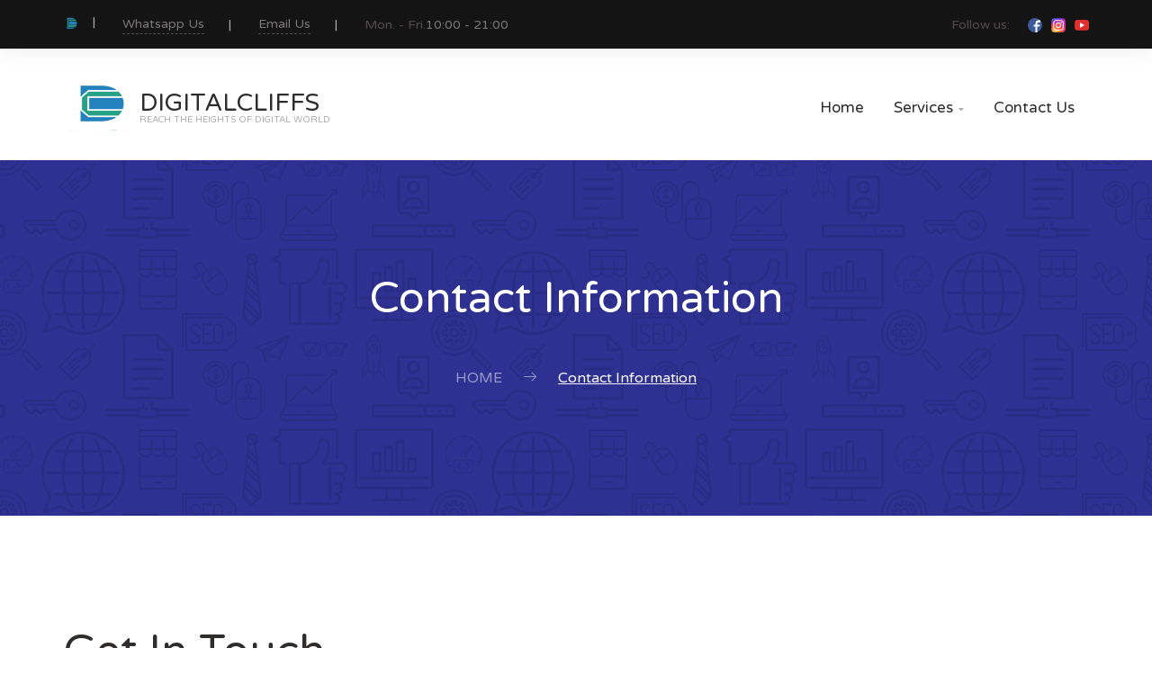

--- FILE ---
content_type: text/html; charset=UTF-8
request_url: https://digitalcliffs.com/contact-us.php
body_size: 8300
content:
<!DOCTYPE html>
<html lang="en">
<head lang="en">
	<meta charset="UTF-8">
	<meta name="viewport" content="width=device-width, initial-scale=1, maximum-scale=1">
	<title>DigitalCliffs - Contact Us</title>

	<link rel="stylesheet" type="text/css" href="css/fonts.css">
	<link rel="stylesheet" type="text/css" href="css/crumina-fonts.css">
	<link rel="stylesheet" type="text/css" href="css/normalize.css">
	<link rel="stylesheet" type="text/css" href="css/grid.css">
	<link rel="stylesheet" type="text/css" href="css/base.css">
	<link rel="stylesheet" type="text/css" href="css/blocks.css">
	<link rel="stylesheet" type="text/css" href="css/layouts.css">
	<link rel="stylesheet" type="text/css" href="css/modules.css">
	<link rel="stylesheet" type="text/css" href="css/widgets-styles.css">
	<link rel="stylesheet" type="text/css" href="css/ion.rangeSlider.css">
<link rel="shortcut icon" href="img/l.png" type="image/png" />

	<!--Plugins styles-->

	<link rel="stylesheet" type="text/css" href="css/jquery.mCustomScrollbar.css">
	<link rel="stylesheet" type="text/css" href="css/swiper.min.css">
	<link rel="stylesheet" type="text/css" href="css/primary-menu.css">
	<link rel="stylesheet" type="text/css" href="css/magnific-popup.css">

	<!--Styles for RTL-->

	<!--<link rel="stylesheet" type="text/css" href="css/rtl.css">-->

	<!--External fonts-->

	<link href='https://fonts.googleapis.com/css?family=Varela+Round' rel='stylesheet' type='text/css'>

</head>


<body>

<!-- digital cliffs top-bar-->

<div class="top-bar top-bar-dark">
	<div class="container">
		<div class="top-bar-contact">
			<div class="contact-item">
			
				<img src="img/l.png" class="flags" alt="flag">
				
			</div>

			<div class="contact-item">
				<a href="https://wa.me/918864983196" class="title" target="_blank">Whatsapp Us</a>
			</div>

			<div class="contact-item">
				<a href="/cdn-cgi/l/email-protection#04606d636d70656867686d626277446369656d682a676b69">Email Us</a>
			</div>

			<div class="contact-item">
				<span>Mon. - Fri.</span> 10:00 - 21:00
			</div>
		</div>

		<!--<div class="login-block">
			<img src="img/signin_dark.png" class="sign-in">
			<a class="js-window-popup" href="#">Sign up</a>
		</div>-->

		<div class="follow_us">
			<span>Follow us:</span>
			<div class="socials">

				<a href="https://www.facebook.com/digitalcliff" target="_blank" class="social__item">
					<img src="svg/circle-facebook.svg" alt="facebook">
				</a>

				<a href="https://www.instagram.com/digitalcliffs/"  target="_blank" class="social__item">
					<img src="svg/insta.png" alt="instagram">
				</a>

				
				<a href="https://www.youtube.com/channel/UCfwlUW059OKTCmRmB8LH1AA/featured?view_as=subscriber" target="_blank" class="social__item">
					<img src="svg/youtube.svg" alt="youtube">
				</a>

			</div>
		</div>

		<a href="#" class="top-bar-close" id="top-bar-close-js">
			<span></span>
			<span></span>
		</a>

	</div>
</div>
<!--end Header top-bar-->
<!--header digital cliffs-->
<header class="header" id="site-header">
	<a href="#" id="top-bar-js" class="top-bar-link">
		<i class="seosight-icon seoicon-arrow-to-bottom"></i>
	</a>

	<div class="container">

		<div class="header-content-wrapper">

			<div class="logo">
				<a href="index.php" class="full-block-link"></a>
				<img src="img/l.png" alt="Seosight">
				<div class="logo-text">
					<div class="logo-title">DigitalCliffs</div>
					<div class="logo-sub-title">Reach the heights of digital world</div>
				</div>
			</div>

			<nav id="primary-menu" class="primary-menu">

				<a href='javascript:void(0)' id="menu-icon-trigger" class="menu-icon-trigger showhide">
					<span class="mob-menu--title">Menu</span>
					<span id="menu-icon-wrapper" class="menu-icon-wrapper" style="visibility: hidden">
                            <svg width="1000px" height="1000px">
                                <path id="pathD" d="M 300 400 L 700 400 C 900 400 900 750 600 850 A 400 400 0 0 1 200 200 L 800 800"></path>
                                <path id="pathE" d="M 300 500 L 700 500"></path>
                                <path id="pathF" d="M 700 600 L 300 600 C 100 600 100 200 400 150 A 400 380 0 1 1 200 800 L 800 200"></path>
                            </svg>
                        </span>
				</a>

				<!-- menu-icon-wrapper -->

				<ul class="primary-menu-menu">
					<li class="menu-item-has-children">
						<a href="index.php">Home</a>
					</li>

					<li class="">
						<a >Services</a>
						<ul class="dropdown">
							<li class="megamenu-item-info">
								<h5 class="megamenu-item-info-title">Our Services</h5>
								<p class="megamenu-item-info-text">Choose a Service</p>
							</li>
							<li class="menu-item-has-children hover-ver2">
								<a href="website-development.php">
									<i class="seoicon-seo-landing-pages-symbol-inside-a-circle"></i>
									Website Development
								</a>
							</li>
							<li class="hover-ver2">
								<a href="search-engine-optimization.php"><i class="seoicon-seo-search-symbol"></i>
									Search Engine Optimization
								</a>
							</li>
							<li class="hover-ver2">
								<a href="lead-generation.php"><i class="seoicon-mail-send"></i>
									Lead Generation
								</a>
							</li>
							<li class="hover-ver2">
								<a href="social-media-marketing.php"><i class="seoicon-social-instagram"></i>
									Social Media Marketing
								</a>
							</li>
							
							<!--<li class="hover-ver2">
								<a href="pay-per-click.php"><i class="seoicon-button"></i>
									Pay Per Click Management
								</a>
							</li>
							<li class="menu-item-has-children hover-ver2">
								<a href="competitor-analyasis.php">
									<i class="seoicon-pie-graph-split"></i>
									Competetior Analysis
								</a>
							</li>
							<li class="menu-item-has-children hover-ver2">
								<a href="marketing-strategy.php">
									<i class="seoicon-hit-target"></i>
									Marketing Strategy
								</a>
							</li>-->
							
						</ul>
					</li>
					
					<!--<li class="">
						<a href="#">Courses</a>
						<ul class="dropdown">
							<li class="">
								<a href="11_case_studies.html">
									Complete SEO
									<i class="seoicon-right-arrow"></i>
								</a>
							</li>

							<li class="">
								<a href="12_project_details_ver_01.html">
									SMM &amp; Lead Generation
									<i class="seoicon-right-arrow"></i>
								</a>
							</li>
							<li class="">
								<a href="13_project_details_ver_02.html">
									Google Ads.
									<i class="seoicon-right-arrow"></i>
								</a>
							</li>
							<li class="">
								<a href="13_project_details_ver_02.html">
									Complete Digital Marketing.
									<i class="seoicon-right-arrow"></i>
								</a>
							</li>
						</ul>
					</li>-->

					<!--<li class="">
						<a href="#"></a>
						<ul class="dropdown">
							<li class="">
								<a href="11_case_studies.html">
									Case Studies Page
									<i class="seoicon-right-arrow"></i>
								</a>
							</li>

							<li class="">
								<a href="12_project_details_ver_01.html">
									Project details ver1
									<i class="seoicon-right-arrow"></i>
								</a>
							</li>
							<li class="">
								<a href="13_project_details_ver_02.html">
									Project details ver2
									<i class="seoicon-right-arrow"></i>
								</a>
							</li>
						</ul>
					</li>-->
					

					<!--<li class="has-megamenu menu-item-has-children">
						<a href="#">Pages</a>

						<div class="megamenu" style="background-image: url('img/menu-bg.png');">
							<div class="megamenu-row">

								<div class="col3">
									<ul>
										<li class="megamenu-item-info">
											<h5 class="megamenu-item-info-title">Standard Pages</h5>
											<p class="megamenu-item-info-text">Pages that every website needs.</p>
										</li>

										<li>
											<a href="02_abouts.html">Our Agency<i class="seoicon-right-arrow"></i></a>
										</li>
										<li>
											<a href="21_seo_analysis.html">SEO Analysis<i class="seoicon-right-arrow"></i></a>
										</li>

										<li>
											<a href="10_testimonials.html">Testimonials
												<i class="seoicon-right-arrow"></i></a>
										</li>
										<li>
											<a href="09_our_clients.html">Our Special Clients<i class="seoicon-right-arrow"></i></a>
										</li>
										<li>
											<a href="34_pricing-tables.html">Pricing Packages<i class="seoicon-right-arrow"></i></a>
										</li>
										<li>
											<a href="404.html">404 Page<i class="seoicon-right-arrow"></i></a>
										</li>
									</ul>
								</div>
								<div class="col3">
									<ul>
										<li class="megamenu-item-info">
											<h5 class="megamenu-item-info-title">Features</h5>
											<p class="megamenu-item-info-text">Features of Our Digital Agency.</p>
										</li>

										<li>
											<a href="36_slider-with-photo.html">Main slider with photo<i class="seoicon-right-arrow"></i></a>
										</li>
										<li>
											<a href="25_navigation-flat.html">Stunning Headers<i class="seoicon-right-arrow"></i></a>
										</li>

										<li>
											<a href="37_navigation-with-photo.html">Sub-headers with photo<i class="seoicon-right-arrow"></i></a>
										</li>

										<li>
											<a href="38_photo-elements.html">Photo elements<i class="seoicon-right-arrow"></i></a>
										</li>

										<li>
											<a href="32_testimonials.html">Our Testimonials<i class="seoicon-right-arrow"></i></a>
										</li>

									</ul>
								</div>
								<div class="col3">
									<ul>

										<li class="megamenu-item-info">
											<h5 class="megamenu-item-info-title">Web Elements</h5>
											<p class="megamenu-item-info-text">Awesome header and title style
												variations and many more.</p>
										</li>

										<li>
											<a href="typography.html">Typography<i class="seoicon-right-arrow"></i></a>
										</li>
										<li>
											<a href="33_charts_counters.html">Charts &amp; Graphs<i class="seoicon-right-arrow"></i></a>
										</li>
										<li>
											<a href="buttons.html">Buttons<i class="seoicon-right-arrow"></i></a>
										</li>

										<li>
											<a href="28_popup-search.html">Popup Search<i class="seoicon-right-arrow"></i></a>
										</li>

									</ul>
								</div>


								<div class="col3">
									<ul>
										<li>
											<div class="google-logo">
												<img src="img/google-logo.png" alt="logo">
											</div>

											<p class="google-text">The Yoast Analytics plugin lets you easily
												connect your website to Google Analytics and keep track of all
												your site traffic and key metrics in real-time.
											</p>
										</li>
									</ul>
								</div>

							</div>
						</div>
					</li>-->
					<!--<li class="">
						<a href="14_blog.html">Blog</a>
					</li>
					<li class="">
						<a href="#">Shop</a>
						<ul class="dropdown">
							<li class="">
								<a href="16_shop.html">
									Shop Page
									<i class="seoicon-right-arrow"></i>
								</a>
							</li>
							<li class="">
								<a href="17_product_details.html">
									Product Details
									<i class="seoicon-right-arrow"></i>
								</a>
							</li>
							<li class="">
								<a href="20_checkout.html">
									Checkout
									<i class="seoicon-right-arrow"></i>
								</a>
							</li>
							<li class="">
								<a href="19_cart.html">
									Shopping Cart
									<i class="seoicon-right-arrow"></i>
								</a>
							</li>
						</ul>

					</li>-->

					<li class="">
						<a href="contact-us.php">Contact Us</a>
					</li>
				</ul>
			</nav>

			<!--<ul class="nav-add">
				<li class="cart">

					<a href="#" class="js-cart-animate">
						<i class="seoicon-basket"></i>
						<span class="cart-count">0</span>
					</a>

					<div class="cart-popup-wrap">
						<div class="popup-cart">
							<h4 class="title-cart">No products in the cart!</h4>
							<p class="subtitle">Please make your choice.</p>
							<div class="btn btn-small btn--dark">
								<span class="text">view all catalog</span>
							</div>
						</div>
					</div>

				</li>

				<li class="search search_main">
					<a href="#" class="js-open-search">
						<i class="seoicon-loupe"></i>
					</a>
				</li>
			</ul>-->

			<!--<div class="user-menu open-overlay">
				<a href="#" class="user-menu-content  js-open-aside">
					<span></span>
					<span></span>
					<span></span>
				</a>
			</div>-->
		</div>

	</div>

</header>
<!-- ... End Header -->
<div class="content-wrapper">

	<!-- Stunning header -->

	<div class="stunning-header stunning-header-bg-blue">
		<div class="stunning-header-content">
			<h1 class="stunning-header-title">Contact Information</h1>
			<ul class="breadcrumbs">
				<li class="breadcrumbs-item">
					<a href="index.php">Home</a>
					<i class="seoicon-right-arrow"></i>
				</li>
				<li class="breadcrumbs-item active">
					<span href="#">Contact Information</span>
					<i class="seoicon-right-arrow"></i>
				</li>
			</ul>
		</div>
	</div>

	<!-- End Stunning header -->

	<!-- Overlay Search -->


	<div class="overlay_search">
		<div class="container">
			<div class="row">
				<div class="form_search-wrap">
					<form>
						<input class="overlay_search-input" placeholder="Type and hit Enter..." type="text">
						<a href="#" class="overlay_search-close">
							<span></span>
							<span></span>
						</a>
					</form>
				</div>
			</div>
		</div>
	</div>

	<!-- End Overlay Search -->


	<div class="container">
		<div class="row pt120 pb80">
			<div class="col-lg-12">
				<div class="heading">
					<h4 class="h1 heading-title">Get In Touch</h4>
					<div class="heading-line">
						<span class="short-line"></span>
						<span class="long-line"></span>
					</div>
					<p class="heading-text">Write Us Your detailed requirements, We will get in touch Soon.
					</p>
				</div>
			</div>
		</div>
	</div>

	<!-- Contacts -->


	<div class="container-fluid">
		<div class="row medium-padding80 bg-border-color contacts-shadow">
			<div class="container">
				<div class="row">
					<div class="contacts">
						<div class="col-lg-4 col-md-12 col-sm-12 col-xs-12">
							<div class="contacts-item">
								<img src="img/contact7.png" alt="phone">
								<div class="content">
									<a href="#" class="title">Rishikesh</a>
									<p class="sub-title">India</p>
								</div>
							</div>
						</div>

						<div class="col-lg-4 col-md-12 col-sm-12 col-xs-12">
							<div class="contacts-item">
								<img src="img/contact8.png" alt="phone">
								<div class="content">
									<a href="/cdn-cgi/l/email-protection#395d505e504d58555a55505f5f4a795e54585055175a5654" class="title">DigitalCliffs</a>
									<p class="sub-title">online support</p>
								</div>
							</div>
						</div>

						<div class="col-lg-4 col-md-12 col-sm-12 col-xs-12">
							<div class="contacts-item">
								<img src="img/contact9.png" alt="phone">
								<div class="content">
									<a href="https://wa.me/918864983196" class="title">Whatsapp Us</a>
									<br>OR<br>
									<a href="tel:+918864983196" class="title">Call Us</a>
									<p class="sub-title">Mon-Fri 9am-6pm</p>
								</div>
							</div>
						</div>
					</div>
				</div>
			</div>
		</div>
	</div>

	<!-- End Contacts -->

	<!-- Leaflet map -->


	<!--<div class="section">
		<div id="map"></div>
	</div>-->

	<!-- End Leaflet map -->

	<!-- Contact form -->


	<div class="container">
		<div class="contact-form medium-padding120">
			<div class="row">
				<div class="col-lg-12 col-md-12 col-sm-12 col-xs-12">
					<div class="heading">
						<h4 class="heading-title">Have You Any Questions?</h4>
						<div class="heading-line">
							<span class="short-line"></span>
							<span class="long-line"></span>
						</div>
						<p class="heading-text">Please contact us using the form and we’ll get back to you as soon as possible.</p>
					</div>
				</div>
			</div>
<iframe src="https://docs.google.com/forms/d/e/1FAIpQLSfEv5JGvvHoXF8MANpw3pCwuFTWhop7dgnH8reuX9MdDE2Vig/viewform?embedded=true" width="100%" height="979" frameborder="0" marginheight="0" marginwidth="0">Loading…</iframe>
			<!--<form class="contact-form crumina-submit" data-nonce="crumina-submit-form-nonce" data-type="standard" action="modules/forms/submit.php">
				<div class="row">
					<div class="col-lg-6 col-md-6 col-sm-12 col-xs-12">
						<input name="site" class="email input-standard-grey" placeholder="Website URL" type="text" required>
					</div>

					<div class="col-lg-6 col-md-6 col-sm-12 col-xs-12">
						<input name="name" class="email input-standard-grey" placeholder="Your Name" type="text" required>
					</div>

				</div>

				<div class="row">

					<div class="col-lg-6 col-md-6 col-sm-12 col-xs-12">
						<input name="email" class="email input-standard-grey" placeholder="Email Address" type="email" required>
					</div>

					<div class="col-lg-6 col-md-6 col-sm-12 col-xs-12">
						<input name="phone" class="email input-standard-grey" placeholder="Phone" type="text">
					</div>

				</div>

				<div class="row">
					<div class="col-lg-12 col-md-12 col-sm-12 col-xs-12">
						<textarea name="message" class="email input-standard-grey" placeholder="Details"></textarea>
					</div>
				</div>

				<div class="row">
					<div class="submit-block table">
						<div class="col-lg-3 table-cell">
							<button class="btn btn-small btn--primary">
								<span class="text">Submit Now</span>
							</button>
						</div>

						<div class="col-lg-5 table-cell">
							<div class="submit-block-text">
								Please, let us know any particular things to check and the best time
								to contact you by phone (if provided).
							</div>
						</div>
					</div>
				</div>
			</form>-->

		</div>
	</div>

	<!-- End Contact form -->

	<!-- Subscribe Form -->

	<!--<div class="container-fluid bg-green-color">
		<div class="row">
			<div class="container">

				<div class="row">

					<div class="subscribe scrollme">

						<div class="col-lg-6 col-lg-offset-5 col-md-6 col-md-offset-5 col-sm-12 col-xs-12">
							<h4 class="subscribe-title">Email Newsletters!</h4>
							<form class="subscribe-form crumina-submit" method="post" data-nonce="crumina-submit-form-nonce" data-type="standard" action="modules/forms/submit.php">
								<input class="email input-standard-grey input-white" name="email" placeholder="Your Email Address" type="email" required>
								<button class="subscr-btn">subscribe
									<span class="semicircle--right"></span>
								</button>
							</form>
							<div class="sub-title">Sign up for new Seosignt content, updates, surveys & offers.</div>

						</div>

						<div class="images-block">
							<img src="img/subscr-gear.png" alt="gear" class="gear">
							<img src="img/subscr1.png" alt="mail" class="mail">
							<img src="img/subscr-mailopen.png" alt="mail" class="mail-2">
						</div>
					</div>
				</div>
			</div>
		</div>
	</div>-->

	<!-- End Subscribe Form -->

</div>

<!-- Footer -->


<!-- Footer Digital Cliffs-->

<footer class="footer js-fixed-footer" id="site-footer">
	<div class="container">
		<div class="row">

			<div class="info">
				<div class="col-lg-7 col-md-7 col-sm-12 col-xs-12">
					<div class="heading">
						<h3 class="heading-title">Digital Cliffs!</h3>
						<div class="heading-line">
							<span class="short-line"></span>
							<span class="long-line"></span>
						</div>
						<p class="heading-text">Digital Cliffs helps you to reach the heights of digital world and scale up your business.
						</p>
					</div>

					<div class="socials">
						<a href="https://www.facebook.com/digitalcliff" target="_blank" class="social__item">
					<img src="svg/circle-facebook.svg" alt="facebook">
				</a>

				<a href=""  target="_blank" class="social__item">
					<img src="svg/insta.png" alt="instagram">
				</a>

				
				<a href="https://www.youtube.com/channel/UCfwlUW059OKTCmRmB8LH1AA/featured?view_as=subscriber" target="_blank" class="social__item">
					<img src="svg/youtube.svg" alt="youtube">
					</div>
				</div>

				<div class="col-lg-4 col-lg-offset-1 col-md-4 col-md-offset-1 col-sm-12 col-xs-12">
					<div class="services">
						<div class="heading">
							<h3 class="heading-title">Services For You</h3>
							<div class="heading-line">
								<span class="short-line"></span>
								<span class="long-line"></span>
							</div>
						</div>

						<ul class="list list--primary">
							<li>
								
								<a href="contact-us.php">SEO Services</a>
							</li>
							<li>
								<!--<i class="fa fa-caret-right" aria-hidden="true"></i>-->
								<a href="contact-us.php">Pay-per-click</a>
							</li>
							<li>

								<a href="contact-us.php">Keyword Analysis</a>
							</li>
							<li>

								<a href="policies.php">Our Policies</a>
							</li>
							
						
						</ul>
						<ul class="list list--primary">
                               <li>
								
								<a href="contact-us.php">Competitor Analysis</a>
							</li>
							<li>
								
								<a href="contact-us.php">Web Development</a>
							</li>
							<li>
								
								<a href="contact-us.php">Social Media Marketing</a>
							</li>
						</ul>
					
					</div>
				</div>
			</div>

		</div>

		<div class="row">
			<div class="contacts">
				<div class="col-lg-4 col-md-12 col-sm-12 col-xs-12">
					<div class="contacts-item">
						<div class="icon js-animate-icon">
							<svg enable-background="new 0 0 64 64" version="1.1" viewBox="0 0 64 64" xml:space="preserve" xmlns="http://www.w3.org/2000/svg"><path d="  M45.1,44.2C42.9,42,39.6,40,37,42.6c-1.8,1.8-2.6,3.9-2.6,3.9s-4.3,2.3-11.7-5.2s-5.2-11.7-5.2-11.7s2.1-0.8,3.9-2.6  c2.6-2.6,0.6-5.9-1.7-8.1c-2.7-2.7-6.2-4.9-8.2-2.9c-3.7,3.7-4.4,8.4-4.4,8.4S9,35.5,18.7,45.3s20.9,11.6,20.9,11.6s4.7-0.7,8.4-4.4  C50,50.4,47.8,46.9,45.1,44.2z" fill="none" stroke="#fcb03b" stroke-linecap="round" stroke-linejoin="round" stroke-miterlimit="10" stroke-width="2"/><path d="  M18.4,12.2C22.2,9.5,26.9,8,32,8c13.3,0,24,10.8,24,24c0,4-1.3,9-4.4,12.2" fill="none" stroke="#fcb03b" stroke-linecap="round" stroke-linejoin="round" stroke-miterlimit="10" stroke-width="2"/><path d="  M27.3,55.6c-9.8-1.9-17.5-9.8-19.1-19.7" fill="none" stroke="#fcb03b" stroke-linecap="round" stroke-linejoin="round" stroke-miterlimit="10" stroke-width="2"/><path d="  M30,21c0,0,4.4,0,5.2,0c1.2,0,1.8,0.2,1.8,1.1s0,0.7,0,1.3c0,0.6,0,1.4-1.6,2.5c-2.3,1.6-5.6,3.8-5.6,5.1c0,1.6,0.7,2,1.8,2  s5.3,0,5.3,0" fill="none" stroke="#fcb03b" stroke-linecap="round" stroke-linejoin="round" stroke-miterlimit="10" stroke-width="2"/><path d="  M40,21c0,0,0,2.8,0,3.8S39.9,27,41.5,27c1.6,0,4.5,0,4.5,0v-6.1V33" fill="none" stroke="#fcb03b" stroke-linecap="round" stroke-linejoin="round" stroke-miterlimit="10" stroke-width="2"/></svg>
						</div>
						<div class="content">
							<a href="https://wa.me/918864983196" class="title">Whatsapp Us.</a>
							<p class="sub-title">Mon-Fri 10am-9pm</p>
						</div>
					</div>
				</div>

				<div class="col-lg-4 col-md-12 col-sm-12 col-xs-12">
					<div class="contacts-item">
						<div class="icon js-animate-icon">
							<svg enable-background="new 0 0 64 64" version="1.1" viewBox="0 0 64 64" xml:space="preserve" xmlns="http://www.w3.org/2000/svg"><polyline fill="none" points="  54,17 32,36 10,17 " stroke="#f15b26" stroke-linecap="round" stroke-linejoin="round" stroke-miterlimit="10" stroke-width="2"/><line fill="none" stroke="#f15b26" stroke-linecap="round" stroke-linejoin="round" stroke-miterlimit="10" stroke-width="2" x1="10.9" x2="26" y1="48" y2="36"/><path d="  M32.7,49H13c-2.2,0-4-1.8-4-4V19c0-2.2,1.8-4,4-4h38c2.2,0,4,1.8,4,4v15.5" fill="none" stroke="#f15b26" stroke-linecap="round" stroke-linejoin="round" stroke-miterlimit="10" stroke-width="2"/><circle cx="44.9" cy="43.1" fill="none" r="10.1" stroke="#f15b26" stroke-linecap="round" stroke-linejoin="round" stroke-miterlimit="10" stroke-width="2"/><path d="  M44,41.4c0,0-1.3,3.4-0.9,5.1c0.4,1.7,2.6,2.1,3.7,1.1" fill="none" stroke="#f15b26" stroke-linecap="round" stroke-linejoin="round" stroke-miterlimit="10" stroke-width="2"/><g><circle cx="45.4" cy="38.3" fill="#DCE9EE" r="0.9"/><path d="M45.4,37.3c-0.5,0-0.9,0.4-0.9,0.9c0,0.5,0.4,0.9,0.9,0.9s0.9-0.4,0.9-0.9C46.4,37.8,46,37.3,45.4,37.3   L45.4,37.3z" fill="#f15b26"/></g></svg>
						</div>
						<div class="content">
							<a href="/cdn-cgi/l/email-protection#096a66677d686a7d496d606e607d68656a65606f6f7a276a6664" class="title">Email Us.</a>
							<p class="sub-title">online support</p>
						</div>
					</div>
				</div>

				<div class="col-lg-4 col-md-12 col-sm-12 col-xs-12">
					<div class="contacts-item">
						<div class="icon js-animate-icon">
							<svg enable-background="new 0 0 64 64" version="1.1" viewBox="0 0 64 64" xml:space="preserve" xmlns="http://www.w3.org/2000/svg"><polygon fill="none" points="  38.7,36.4 56,32 38.7,27.6 42,22 36.4,25.3 32,8 27.6,25.3 22,22 25.3,27.6 8,32 25.3,36.4 22,42 27.6,38.7 32,56 36.4,38.7 42,42   " stroke="#3cb878" stroke-linecap="round" stroke-linejoin="round" stroke-miterlimit="10" stroke-width="2"></polygon><circle cx="32" cy="32" fill="none" r="4" stroke="#3cb878" stroke-linecap="round" stroke-linejoin="round" stroke-miterlimit="10" stroke-width="2"></circle><path d="  M26.1,53.2c-7.9-2.2-13.9-8.6-15.6-16.7" fill="none" stroke="#3cb878" stroke-linecap="round" stroke-linejoin="round" stroke-miterlimit="10" stroke-width="2"></path><path d="  M53.5,36.9c-1.8,8.1-8.2,14.6-16.3,16.5" fill="none" stroke="#3cb878" stroke-linecap="round" stroke-linejoin="round" stroke-miterlimit="10" stroke-width="2"></path><path d="  M36.9,10.5c8.2,1.9,14.7,8.3,16.6,16.6" fill="none" stroke="#3cb878" stroke-linecap="round" stroke-linejoin="round" stroke-miterlimit="10" stroke-width="2"></path><path d="  M10.5,27.1c1.9-8.2,8.3-14.6,16.4-16.5" fill="none" stroke="#3cb878" stroke-linecap="round" stroke-linejoin="round" stroke-miterlimit="10" stroke-width="2"></path></svg>
						</div>
						<div class="content">
							<a href="#" class="title">India</a>
							<p class="sub-title">Rishikesh</p>
						</div>
					</div>
				</div>
			</div>
		</div>

	</div>

	<div class="sub-footer">
		<div class="container">
			<div class="row">
				<div class="col-lg-12 col-md-12 col-sm-12 col-xs-12">
                    <span>
                        Copyright © 2020-22 <a href="index.php" class="sub-footer__link">Digital Cliffs</a>
                        
                    </span>
					<a class="back-to-top" href="#">
						<svg class="back-to-top">
							<use xlink:href="#to-top"></use>
						</svg>
					</a>
				</div>
			</div>
		</div>
	</div>

</footer>
<!-- End Footer -->

<!--Start of Tawk.to Script-->
<script data-cfasync="false" src="/cdn-cgi/scripts/5c5dd728/cloudflare-static/email-decode.min.js"></script><script type="text/javascript">
var Tawk_API=Tawk_API||{}, Tawk_LoadStart=new Date();
(function(){
var s1=document.createElement("script"),s0=document.getElementsByTagName("script")[0];
s1.async=true;
s1.src='https://embed.tawk.to/5f2d900a5c885a1b7fb734d1/default';
s1.charset='UTF-8';
s1.setAttribute('crossorigin','*');
s0.parentNode.insertBefore(s1,s0);
})();
</script>
<!--End of Tawk.to Script--><!-- End Footer -->


<svg style="display:none;">
	<symbol id="arrow-left" viewBox="122.9 388.2 184.3 85">
		<path d="M124.1,431.3c0.1,2,1,3.8,2.4,5.2c0,0,0.1,0.1,0.1,0.1l34.1,34.1c1.6,1.6,3.7,2.5,5.9,2.5s4.3-0.9,5.9-2.4
		c1.6-1.6,2.4-3.7,2.4-5.9s-0.9-3.9-2.4-5.5l-19.9-19.5h11.1c1.5,0,2.7-1.5,2.7-3c0-1.5-1.2-3-2.7-3h-17.6c-1.1,0-2.1,0.6-2.5,1.6
		c-0.4,1-0.2,2.1,0.6,2.9l24.4,24.4c0.6,0.6,0.9,1.3,0.9,2.1s-0.3,1.6-0.9,2.1c-0.6,0.6-1.3,0.9-2.1,0.9s-1.6-0.3-2.1-0.9
		l-34.2-34.2c0,0,0,0,0,0c-0.6-0.6-0.8-1.4-0.9-1.9c0,0,0,0,0,0c0-0.2,0-0.4,0-0.6c0.1-0.6,0.3-1.1,0.7-1.6c0-0.1,0.1-0.1,0.2-0.2
		l34.1-34.1c0.6-0.6,1.3-0.9,2.1-0.9s1.6,0.3,2.1,0.9c0.6,0.6,0.9,1.3,0.9,2.1s-0.3,1.6-0.9,2.1l-24.4,24.4c-0.8,0.8-1,2-0.6,3
		c0.4,1,1.4,1.7,2.5,1.7h125.7c1.5,0,2.7-1,2.7-2.5c0-1.5-1.2-2.5-2.7-2.5H152.6l19.9-20.1c1.6-1.6,2.4-3.8,2.4-6s-0.9-4.4-2.4-6
		c-1.6-1.6-3.7-2.5-5.9-2.5s-4.3,0.9-5.9,2.4l-34.1,34.1c-0.2,0.2-0.3,0.3-0.5,0.5c-1.1,1.2-1.8,2.8-2,4.4
		C124.1,430.2,124.1,430.8,124.1,431.3C124.1,431.3,124.1,431.3,124.1,431.3z"></path>
		<path d="M283.3,427.9h14.2c1.7,0,3,1.3,3,3c0,1.7-1.4,3-3,3H175.1c-1.5,0-2.7,1.5-2.7,3c0,1.5,1.2,3,2.7,3h122.4
		c4.6,0,8.4-3.9,8.4-8.5c0-4.6-3.8-8.5-8.4-8.5h-14.2c-1.5,0-2.7,1-2.7,2.5C280.7,426.9,281.8,427.9,283.3,427.9z"></path>
	</symbol>
	<symbol id="arrow-right" viewBox="122.9 388.2 184.3 85">
		<path d="M305.9,430.2c-0.1-2-1-3.8-2.4-5.2c0,0-0.1-0.1-0.1-0.1l-34.1-34.1c-1.6-1.6-3.7-2.5-5.9-2.5c-2.2,0-4.3,0.9-5.9,2.4
		c-1.6,1.6-2.4,3.7-2.4,5.9s0.9,4.1,2.4,5.7l19.9,19.6h-11.1c-1.5,0-2.7,1.5-2.7,3c0,1.5,1.2,3,2.7,3h17.6c1.1,0,2.1-0.7,2.5-1.7
		c0.4-1,0.2-2.2-0.6-2.9l-24.4-24.5c-0.6-0.6-0.9-1.3-0.9-2.1s0.3-1.6,0.9-2.1c0.6-0.6,1.3-0.9,2.1-0.9c0.8,0,1.6,0.3,2.1,0.9
		l34.2,34.2c0,0,0,0,0,0c0.6,0.6,0.8,1.4,0.9,1.9c0,0,0,0,0,0c0,0.2,0,0.4,0,0.6c-0.1,0.6-0.3,1.1-0.7,1.6c0,0.1-0.1,0.1-0.2,0.2
		l-34.1,34.1c-0.6,0.6-1.3,0.9-2.1,0.9s-1.6-0.3-2.1-0.9c-0.6-0.6-0.9-1.3-0.9-2.1s0.3-1.6,0.9-2.1l24.4-24.4c0.8-0.8,1-1.9,0.6-2.9
		c-0.4-1-1.4-1.6-2.5-1.6H158.1c-1.5,0-2.7,1-2.7,2.5c0,1.5,1.2,2.5,2.7,2.5h119.3l-19.9,20c-1.6,1.6-2.4,3.7-2.4,6s0.9,4.4,2.4,5.9
		c1.6,1.6,3.7,2.5,5.9,2.5s4.3-0.9,5.9-2.4l34.1-34.1c0.2-0.2,0.3-0.3,0.5-0.5c1.1-1.2,1.8-2.8,2-4.4
		C305.9,431.3,305.9,430.8,305.9,430.2C305.9,430.2,305.9,430.2,305.9,430.2z"></path>
		<path d="M146.7,433.9h-14.2c-1.7,0-3-1.3-3-3c0-1.7,1.4-3,3-3h122.4c1.5,0,2.7-1.5,2.7-3c0-1.5-1.2-3-2.7-3H132.4
		c-4.6,0-8.4,3.9-8.4,8.5c0,4.6,3.8,8.5,8.4,8.5h14.2c1.5,0,2.7-1,2.7-2.5C149.3,434.9,148.1,433.9,146.7,433.9z"></path>
	</symbol>
	<symbol id="to-top" viewBox="0 0 32 32">
		<path d="M17,22 L25.0005601,22 C27.7616745,22 30,19.7558048 30,17 C30,14.9035809 28.7132907,13.1085075 26.8828633,12.3655101
         L26.8828633,12.3655101 C26.3600217,9.87224935 24.1486546,8 21.5,8 C20.6371017,8 19.8206159,8.19871575 19.0938083,8.55288165
         C17.8911816,6.43144875 15.6127573,5 13,5 C9.13400656,5 6,8.13400656 6,12 C6,12.1381509 6.00400207,12.275367 6.01189661,12.4115388
          L6.01189661,12.4115388 C4.23965876,13.1816085 3,14.9491311 3,17 C3,19.7614237 5.23249418,22 7.99943992,22 L16,22 L16,16 L12.75,19.25
           L12,18.5 L16.5,14 L21,18.5 L20.25,19.25 L17,16 L17,22 L17,22 Z M16,22 L16,27 L17,27 L17,22 L16,22 L16,22 Z" id="cloud-upload"></path>
	</symbol>

</svg>

<!-- JS Script -->

<script src="js/jquery-3.4.1.js"></script>

<script src="js/js-plugins/crum-mega-menu.js"></script>
<script src="js/js-plugins/swiper.jquery.min.js"></script>
<script src="js/js-plugins/waypoints.js"></script>
<script src="js/js-plugins/jquery.drawsvg.js"></script>
<script src="js/js-plugins/jquery-countTo.js"></script>
<script src="js/js-plugins/jquery.mousewheel.js"></script>
<script src="js/js-plugins/jquery.mCustomScrollbar.js"></script>
<script src="js/js-plugins/imagesLoaded.js"></script>
<script src="js/js-plugins/jquery.magnific-popup.js"></script>
<script src="js/js-plugins/jquery.matchHeight.js"></script>
<script src="js/js-plugins/segment.js"></script>
<script src="js/js-plugins/bootstrap.js"></script>
<script src="js/js-plugins/jquery-circle-progress.js"></script>
<script src="js/js-plugins/Headroom.js"></script>
<script src="js/js-plugins/smooth-scroll.js"></script>
<script src="js/js-plugins/jquery.nice-select.js"></script>
<script src="js/js-plugins/fastClick.js"></script>
<script src="js/js-plugins/form-actions.js"></script>
<script src="js/js-plugins/velocity.js"></script>
<script src="js/js-plugins/time-line.js"></script>
<script src="js/js-plugins/ScrollMagic.min.js"></script>
<script src="js/js-plugins/animation.velocity.min.js"></script>
<script src="js/js-plugins/ajax-pagination.js"></script>
<script src="js/js-plugins/donut-chart.js"></script>
<script src="js/js-plugins/isotope.pkgd.min.js"></script>
<script src="js/js-plugins/photo-gallery.js"></script>
<script src="js/js-plugins/ion.rangeSlider.js"></script>
<script src="js/js-plugins/leaflet.js"></script>
<script src="js/js-plugins/MarkerClusterGroup.js"></script>

<script src="js/main.js"></script>

<!-- jQuery-scripts for Modules (Send Message) -->
<script src="modules/forms/src/js/jquery.validate.min.js"></script>
<script src="modules/forms/src/js/sweetalert2.all.js"></script>
<script src="modules/forms/src/js/scripts.js"></script>
<!-- /jQuery-scripts for Modules (Send Message) -->

<!-- ...end JS Script -->


<script defer src="https://static.cloudflareinsights.com/beacon.min.js/vcd15cbe7772f49c399c6a5babf22c1241717689176015" integrity="sha512-ZpsOmlRQV6y907TI0dKBHq9Md29nnaEIPlkf84rnaERnq6zvWvPUqr2ft8M1aS28oN72PdrCzSjY4U6VaAw1EQ==" data-cf-beacon='{"version":"2024.11.0","token":"d379b7b86d9345209de62710942d5e21","r":1,"server_timing":{"name":{"cfCacheStatus":true,"cfEdge":true,"cfExtPri":true,"cfL4":true,"cfOrigin":true,"cfSpeedBrain":true},"location_startswith":null}}' crossorigin="anonymous"></script>
</body>
</html>

--- FILE ---
content_type: text/css
request_url: https://digitalcliffs.com/css/blocks.css
body_size: 13687
content:
/*------------- #BLOCKS --------------*/
/*------------- #VARIABLES --------------*/
/*------------- #BUTTONS --------------*/
.btn {
  cursor: pointer;
  display: inline-block;
  text-decoration: none;
  padding: 25px 50px;
  font-size: 15px;
  line-height: 1;
  text-transform: uppercase;
  font-family: "Varela Round", Arial, "Helvetica Neue", Helvetica, sans-serif;
  color: #fff;
  border-radius: 50px;
  position: relative;
  transition: all .3s ease;
  text-align: center; }
  @media (max-width: 768px) {
    .btn {
      padding: 15px 35px;
      font-size: 13px; } }
  .btn + .btn {
    margin-left: 30px; }
  .btn img {
    position: absolute;
    left: 10px;
    top: 10px; }
  .btn i {
    margin-left: 10px;
    font-size: 12px; }
  .btn:after {
    display: block;
    width: 100%;
    height: 100%; }

.btn-small {
  padding: 15px 35px;
  text-transform: none;
  font-size: 16px; }
  @media (max-width: 768px) {
    .btn-small {
      padding: 15px 25px;
      font-size: 13px; } }

.btn-medium {
  padding: 23px 31px; }
  @media (max-width: 768px) {
    .btn-medium {
      padding: 15px 25px;
      font-size: 13px; } }

.btn-large {
  padding: 27px 64px;
  font-size: 18px; }
  @media (max-width: 768px) {
    .btn-large {
      padding: 17px 40px;
      font-size: 13px; } }

.btn-border {
  border: 2px solid; }
  .btn-border.btn-small {
    padding: 12px 35px; }
    @media (max-width: 768px) {
      .btn-border.btn-small {
        padding: 15px 25px; } }
  .btn-border.btn-medium {
    padding: 21px 34px; }
    @media (max-width: 768px) {
      .btn-border.btn-medium {
        padding: 15px 25px; } }
  .btn-border.btn-large {
    padding: 25px 64px; }
    @media (max-width: 768px) {
      .btn-border.btn-large {
        padding: 17px 40px; } }

.c-primary {
  color: #4cc2c0; }
  .c-primary .semicircle:after {
    border-color: #4cc2c0; }

.semicircle {
  display: block;
  position: absolute;
  top: 12px;
  left: 12px;
  width: 18px;
  height: 18px;
  overflow: hidden; }
  @media (max-width: 768px) {
    .semicircle {
      top: 10px;
      left: 10px;
      width: 12px;
      height: 12px; } }
  .semicircle:after {
    content: '';
    display: block;
    position: absolute;
    width: 35px;
    height: 35px;
    border: 2px solid #fff;
    border-radius: 100%; }
    @media (max-width: 768px) {
      .semicircle:after {
        width: 20px;
        height: 20px;
        border: 1px solid #fff; } }

.semicircle--right {
  display: block;
  position: absolute;
  top: 12px;
  right: 12px;
  width: 18px;
  height: 18px;
  overflow: hidden; }
  .semicircle--right:after {
    content: '';
    display: block;
    position: absolute;
    width: 35px;
    height: 35px;
    border: 2px solid #fff;
    border-radius: 100%;
    right: 0; }

/*------------- #Color-scheme for buttons --------------*/
.btn--dark {
  background-color: #2f2c2c; }
  .btn--dark:hover {
    background-color: #3f3f3f; }
  .btn--dark:active {
    box-shadow: 0px -4px 7px 0 rgba(0, 0, 0, 0.5) inset; }
  .btn--dark.btn-hover-shadow:hover {
    background-color: #2f2c2c; }
    .btn--dark.btn-hover-shadow:hover:after {
      box-shadow: 9px 9px 9px 0 rgba(47, 44, 44, 0.2); }
  .btn--dark.btn-hover-shadow:active {
    box-shadow: 0px -4px 7px 0 rgba(0, 0, 0, 0.5) inset; }

.btn--primary {
  background-color: #4cc2c0; }
  .btn--primary.btn-hover-shadow:hover {
    box-shadow: 9px 9px 9px 0 rgba(76, 194, 192, 0.2); }

.btn--gray {
  background-color: #ebebeb;
  color: #2f2c2c; }
  .btn--gray:hover {
    background-color: #f3f3f3; }
  .btn--gray:active {
    box-shadow: 0px -4px 7px 0 rgba(0, 0, 0, 0.2) inset; }
  .btn--gray.btn-hover-shadow:hover {
    background-color: #ebebeb; }
    .btn--gray.btn-hover-shadow:hover:after {
      box-shadow: 9px 9px 9px 0 rgba(0, 0, 0, 0.2); }
  .btn--gray.btn-hover-shadow:active {
    box-shadow: 0px -4px 7px 0 rgba(0, 0, 0, 0.2) inset; }

.btn-hover-shadow:after {
  content: "";
  display: block;
  width: 100%;
  height: 100%;
  border-radius: inherit;
  left: 0;
  top: 0;
  position: absolute;
  transition: all .3s ease; }

.btn--blue {
  background-color: #00adef; }
  .btn--blue:hover {
    background-color: #00bff3; }
  .btn--blue:active {
    box-shadow: 0px -4px 7px 0 rgba(0, 0, 0, 0.2) inset; }
  .btn--blue.btn-hover-shadow:hover {
    background-color: #00adef; }
    .btn--blue.btn-hover-shadow:hover:after {
      box-shadow: 9px 9px 9px 0 rgba(0, 191, 243, 0.2); }
  .btn--blue.btn-hover-shadow:active {
    box-shadow: 0px -4px 7px 0 rgba(0, 0, 0, 0.2) inset; }

.btn--purple {
  background-color: #6739b6; }
  .btn--purple:hover {
    background-color: #7643cf; }
  .btn--purple:active {
    box-shadow: 0px -4px 7px 0 rgba(0, 0, 0, 0.2) inset; }
  .btn--purple.btn-hover-shadow:hover {
    background-color: #6739b6; }
    .btn--purple.btn-hover-shadow:hover:after {
      box-shadow: 9px 9px 9px 0 rgba(118, 67, 207, 0.2); }
  .btn--purple.btn-hover-shadow:active {
    box-shadow: 0px -4px 7px 0 rgba(0, 0, 0, 0.2) inset; }

.btn--breez {
  background-color: #4cc2c0; }
  .btn--breez:hover {
    background-color: #55d5d3; }
  .btn--breez:active {
    box-shadow: 0px -4px 7px 0 rgba(0, 0, 0, 0.2) inset; }
  .btn--breez.btn-hover-shadow:hover {
    background-color: #4cc3c1; }
    .btn--breez.btn-hover-shadow:hover:after {
      box-shadow: 9px 9px 9px 0 rgba(85, 213, 211, 0.2); }
  .btn--breez.btn-hover-shadow:active {
    box-shadow: 0px -4px 7px 0 rgba(0, 0, 0, 0.2) inset; }

.btn--secondary {
  background-color: #f15b26; }
  .btn--secondary:hover {
    background-color: #ff7342; }
  .btn--secondary:active {
    box-shadow: 0px -4px 7px 0 rgba(0, 0, 0, 0.2) inset; }
  .btn--secondary.btn-hover-shadow:hover {
    background-color: #f15b26; }
    .btn--secondary.btn-hover-shadow:hover:after {
      box-shadow: 9px 9px 9px 0 rgba(241, 91, 38, 0.2); }
  .btn--secondary.btn-hover-shadow:active {
    box-shadow: 0px -4px 7px 0 rgba(0, 0, 0, 0.2) inset; }

.btn--orange {
  background-color: #fcaf3b; }
  .btn--orange:hover {
    background-color: #ffc265; }
  .btn--orange:active {
    box-shadow: 0px -4px 7px 0 rgba(0, 0, 0, 0.2) inset; }
  .btn--orange.btn-hover-shadow:hover {
    background-color: #fcaf3b; }
    .btn--orange.btn-hover-shadow:hover:after {
      box-shadow: 9px 9px 9px 0 rgba(255, 194, 101, 0.2); }
  .btn--orange.btn-hover-shadow:active {
    box-shadow: 0px -4px 7px 0 rgba(0, 0, 0, 0.2) inset; }

.btn--yellow {
  background-color: #fecb16; }
  .btn--yellow:hover {
    background-color: #ffd21f; }
  .btn--yellow:active {
    box-shadow: 0px -4px 7px 0 rgba(0, 0, 0, 0.2) inset; }
  .btn--yellow.btn-hover-shadow:hover {
    background-color: #FFD21F; }
    .btn--yellow.btn-hover-shadow:hover:after {
      box-shadow: 9px 9px 9px 0 rgba(255, 210, 31, 0.2); }
  .btn--yellow.btn-hover-shadow:active {
    box-shadow: 0px -4px 7px 0 rgba(0, 0, 0, 0.2) inset; }

.btn--green {
  background-color: #3cb879; }
  .btn--green:hover {
    background-color: #46d68d; }
  .btn--green:active {
    box-shadow: 0px -4px 7px 0 rgba(0, 0, 0, 0.2) inset; }
  .btn--green.btn-hover-shadow:hover {
    background-color: #3cb879; }
    .btn--green.btn-hover-shadow:hover:after {
      box-shadow: 9px 9px 9px 0 rgba(70, 214, 141, 0.2); }
  .btn--green.btn-hover-shadow:active {
    box-shadow: 0px -4px 7px 0 rgba(0, 0, 0, 0.2) inset; }

.btn--dark-gray {
  background-color: #31364c; }
  .btn--dark-gray:hover {
    background-color: #4a516e; }
  .btn--dark-gray:active {
    box-shadow: 0px -4px 7px 0 rgba(0, 0, 0, 0.2) inset; }
  .btn--dark-gray.btn-hover-shadow:hover {
    background-color: #31364c; }
    .btn--dark-gray.btn-hover-shadow:hover:after {
      box-shadow: 9px 9px 9px 0 rgba(74, 81, 110, 0.2); }
  .btn--dark-gray.btn-hover-shadow:active {
    box-shadow: 0px -4px 7px 0 rgba(0, 0, 0, 0.2) inset; }

.btn--brown {
  background-color: #c69c6c; }
  .btn--brown:hover {
    background-color: #e4b47c; }
  .btn--brown:active {
    box-shadow: 0px -4px 7px 0 rgba(0, 0, 0, 0.2) inset; }
  .btn--brown.btn-hover-shadow:hover {
    background-color: #c69c6c; }
    .btn--brown.btn-hover-shadow:hover:after {
      box-shadow: 9px 9px 9px 0 rgba(228, 180, 124, 0.2); }
  .btn--brown.btn-hover-shadow:active {
    box-shadow: 0px -4px 7px 0 rgba(0, 0, 0, 0.2) inset; }

.btn--rose {
  background-color: #e91d62; }
  .btn--rose:hover {
    background-color: #ff528d; }
  .btn--rose:active {
    box-shadow: 0px -4px 7px 0 rgba(0, 0, 0, 0.2) inset; }
  .btn--rose.btn-hover-shadow:hover {
    background-color: #e91d62; }
    .btn--rose.btn-hover-shadow:hover:after {
      box-shadow: 9px 9px 9px 0 rgba(255, 82, 141, 0.2); }
  .btn--rose.btn-hover-shadow:active {
    box-shadow: 0px -4px 7px 0 rgba(0, 0, 0, 0.2) inset; }

.btn--violet {
  background-color: #605ca9; }
  .btn--violet:hover {
    background-color: #8a86d5; }
  .btn--violet:active {
    box-shadow: 0px -4px 7px 0 rgba(0, 0, 0, 0.2) inset; }
  .btn--violet.btn-hover-shadow:hover {
    background-color: #605ca9; }
    .btn--violet.btn-hover-shadow:hover:after {
      box-shadow: 9px 9px 9px 0 rgba(138, 134, 213, 0.2); }
  .btn--violet.btn-hover-shadow:active {
    box-shadow: 0px -4px 7px 0 rgba(0, 0, 0, 0.2) inset; }

.btn--olive {
  background-color: #3e4d50; }
  .btn--olive:hover {
    background-color: #576b6f; }
  .btn--olive:active {
    box-shadow: 0px -4px 7px 0 rgba(0, 0, 0, 0.2) inset; }
  .btn--olive.btn-hover-shadow:hover {
    background-color: #3e4d50; }
    .btn--olive.btn-hover-shadow:hover:after {
      box-shadow: 9px 9px 9px 0 rgba(87, 107, 111, 0.2); }
  .btn--olive.btn-hover-shadow:active {
    box-shadow: 0px -4px 7px 0 rgba(0, 0, 0, 0.2) inset; }

.btn--light-green {
  background-color: #80be2d; }
  .btn--light-green:hover {
    background-color: #8fd532; }
  .btn--light-green:active {
    box-shadow: 0px -4px 7px 0 rgba(0, 0, 0, 0.2) inset; }
  .btn--light-green.btn-hover-shadow:hover {
    background-color: #80be2d; }
    .btn--light-green.btn-hover-shadow:hover:after {
      box-shadow: 9px 9px 9px 0 rgba(143, 213, 50, 0.2); }
  .btn--light-green.btn-hover-shadow:active {
    box-shadow: 0px -4px 7px 0 rgba(0, 0, 0, 0.2) inset; }

.btn--dark-blue {
  background-color: #2e3192; }
  .btn--dark-blue:hover {
    background-color: #4448c3; }
  .btn--dark-blue:active {
    box-shadow: 0px -4px 7px 0 rgba(0, 0, 0, 0.2) inset; }
  .btn--dark-blue.btn-hover-shadow:hover {
    background-color: #2e3192; }
    .btn--dark-blue.btn-hover-shadow:hover:after {
      box-shadow: 9px 9px 9px 0 rgba(68, 72, 195, 0.2); }
  .btn--dark-blue.btn-hover-shadow:active {
    box-shadow: 0px -4px 7px 0 rgba(0, 0, 0, 0.2) inset; }

/*------------- #Button back-to-top --------------*/
.back-to-top {
  position: absolute;
  z-index: 999;
  width: 50px;
  height: 50px;
  display: block;
  fill: #222121;
  stroke: inherit;
  transition: all .3s ease;
  float: right;
  top: 50%;
  right: 0;
  -webkit-transform: translate(0, -50%);
  -ms-transform: translate(0, -50%);
  transform: translate(0, -50%); }
  @media (max-width: 980px) {
    .back-to-top {
      bottom: 0;
      top: auto;
      -webkit-transform: none;
      -ms-transform: none;
      transform: none; } }
  .back-to-top.hidden {
    opacity: 0; }
  .back-to-top:hover {
    fill: #4cc2c0; }

/*------------- #INFO-BOX --------------*/
.info-boxes .info-box--standard {
  margin-bottom: 80px; }
  @media (max-width: 640px) {
    .info-boxes .info-box--standard {
      margin-bottom: 30px; } }

.info-box--standard .info-box-image {
  float: left;
  margin-right: 30px;
  margin-bottom: 30px; }
  @media (max-width: 360px) {
    .info-box--standard .info-box-image {
      float: none; } }
  .info-box--standard .info-box-image.f-none {
    float: none; }
  .info-box--standard .info-box-image img {
    height: 70px; }

.info-box--standard .info-box-content {
  overflow: hidden;
  padding-top: 10px; }
  .info-box--standard .info-box-content .info-box-title {
    line-height: 1.1;
    margin-bottom: 10px;
    text-transform: capitalize; }
    .info-box--standard .info-box-content .info-box-title.text-t-none {
      text-transform: none; }
  .info-box--standard .info-box-content .text {
    font-size: 16px;
    line-height: 1.5; }

/*------------- #Info-box-standard-centered --------------*/
.info-box--standard-centered {
  text-align: center;
  margin-bottom: 30px; }
  .info-box--standard-centered .info-box-image {
    margin-bottom: 25px; }
    .info-box--standard-centered .info-box-image img {
      border-radius: 100%;
      transition: all .3s ease; }
  .info-box--standard-centered .info-box-content {
    margin-bottom: 30px; }
    .info-box--standard-centered .info-box-content .info-box-title {
      font-size: 24px;
      line-height: 1.1;
      margin-bottom: 10px;
      text-transform: uppercase; }
    .info-box--standard-centered .info-box-content .text {
      font-size: 16px;
      line-height: 1.5; }
  .info-box--standard-centered:hover .info-box-image img {
    box-shadow: 25px 20px 20px -15px rgba(0, 0, 0, 0.3); }
  .info-box--standard-centered .btn:hover {
    background-color: #4cc2c0; }

/*------------- #Info-box-standard-bg --------------*/
.info-box--standard-bg {
  text-align: center;
  margin-top: 50px; }
  @media (max-width: 1024px) {
    .info-box--standard-bg {
      margin-bottom: 30px; } }
  .info-box--standard-bg .info-box-content {
    position: relative;
    background-color: #fff;
    padding: 80px 40px 40px; }
    .info-box--standard-bg .info-box-content .info-box-image {
      position: absolute;
      top: 0;
      left: 50%;
      transform: translate(-50%, -50%);
      -webkit-transform: translate(-50%, -50%);
      -ms-transform: translate(-50%, -50%); }
    .info-box--standard-bg .info-box-content .info-box-title {
      font-size: 24px;
      line-height: 1.1;
      margin-bottom: 10px;
      text-transform: uppercase; }
    .info-box--standard-bg .info-box-content .text {
      font-size: 16px;
      line-height: 1.5; }

/*------------- Block with info-box --------------*/
.background-mountains {
  position: relative;
  overflow: hidden; }
  .background-mountains .heading {
    margin-bottom: 76px; }
    @media (max-width: 800px) {
      .background-mountains .heading {
        margin-bottom: 35px; } }
  .background-mountains .btn-block {
    margin-top: 50px; }
    .background-mountains .btn-block .btn {
      margin: 0 30px; }
      @media (max-width: 480px) {
        .background-mountains .btn-block .btn {
          margin: 0 0 30px; } }
  .background-mountains .images img {
    position: absolute;
    bottom: -100%;
    left: 0;
    opacity: 0;
    min-width: 100%; }

/*------------- Info-box-modern --------------*/
.info-box--modern {
  position: relative;
  padding: 40px;
  background-color: #f7f9f9;
  transition: all .3s ease; }
  .info-box--modern:hover {
    background-color: #2f2c2c; }
    .info-box--modern:hover .info-box-content .info-box-title {
      color: #fff; }
    .info-box--modern:hover .info-box-content .read-more {
      color: #4cc2c0; }
      .info-box--modern:hover .info-box-content .read-more i {
        color: #4cc2c0; }
  .info-box--modern .info-box-image {
    float: left;
    margin-right: 30px;
    margin-bottom: 30px; }
    @media (max-width: 980px) {
      .info-box--modern .info-box-image {
        float: none; } }
  .info-box--modern .info-box-content {
    overflow: hidden; }
    .info-box--modern .info-box-content .info-box-title {
      font-size: 30px;
      line-height: 1.1;
      margin-bottom: 15px; }
    .info-box--modern .info-box-content .text {
      font-size: 16px;
      margin-bottom: 25px; }
    .info-box--modern .info-box-content .read-more {
      font-size: 16px;
      color: #ccc;
      padding: 0;
      border-left: none;
      margin: 0;
      float: none;
      display: block; }
      .info-box--modern .info-box-content .read-more i {
        margin-left: 10px;
        font-size: 12px; }

/*------------- #OFFERS --------------*/
.offers {
  position: relative;
  overflow: hidden; }
  .offers .heading .heading-text {
    margin-bottom: 31px;
    color: #2f2c2c; }
  @media (max-width: 1024px) {
    .offers .offers-thumb {
      margin-top: 35px; } }
  .offers .list {
    padding-left: 60px;
    margin-bottom: 45px; }
    @media (max-width: 640px) {
      .offers .list {
        padding-left: 0; } }
  @media (max-width: 1024px) {
    .offers .btn {
      margin-bottom: 20px; } }
  @media (max-width: 360px) {
    .offers .btn {
      margin-left: 0; } }

/*------------- #Our vision --------------*/
.our-vision {
  position: relative;
  overflow: hidden;
  padding: 120px 0 215px; }
  .our-vision .elements {
    opacity: 0;
    position: absolute;
    top: 50%;
    left: 50%;
    transform: translate(-50%, -50%);
    -webkit-transform: translate(-50%, -50%);
    -ms-transform: translate(-50%, -50%); }
  .our-vision .eye {
    opacity: 0;
    position: absolute;
    left: 50%;
    bottom: -100%;
    transform: translate(-50%, 0);
    -webkit-transform: translate(-50%, 0);
    -ms-transform: translate(-50%, 0); }

/*------------- #TESTIMONIAL --------------*/
.testimonial-item {
  position: relative; }
  .testimonial-item .testimonial__thumb {
    background-color: #362f2d;
    border-radius: 0 100px 0 100px;
    padding: 50px 100px; }
    @media (max-width: 480px) {
      .testimonial-item .testimonial__thumb {
        padding: 70px 50px; } }
    @media (max-width: 360px) {
      .testimonial-item .testimonial__thumb {
        padding: 70px 20px; } }
  .testimonial-item .testimonial-content .text {
    color: #fff;
    font-size: 24px; }
    @media (max-width: 980px) {
      .testimonial-item .testimonial-content .text {
        font-size: 20px; } }
    @media (max-width: 640px) {
      .testimonial-item .testimonial-content .text {
        font-size: 16px; } }
  .testimonial-item .testimonial-content .author {
    color: #fcd846;
    font-size: 18px;
    display: block; }
  .testimonial-item .testimonial-content .company {
    font-size: 14px;
    color: #797676;
    display: block; }
  .testimonial-item .testimonial-content .quote {
    position: absolute;
    right: 100px;
    bottom: 20px; }
    @media (max-width: 980px) {
      .testimonial-item .testimonial-content .quote {
        right: 50px; } }
    @media (max-width: 360px) {
      .testimonial-item .testimonial-content .quote {
        right: 0;
        bottom: 0; } }
    .testimonial-item .testimonial-content .quote i {
      font-size: 140px;
      color: #3b3432; }
  .testimonial-item .avatar {
    position: absolute;
    background-image: url("../img/avatar-bg.png");
    width: 119px;
    height: 112px;
    line-height: 112px;
    text-align: center;
    top: -100px;
    left: -140px; }
    @media (max-width: 640px) {
      .testimonial-item .avatar {
        left: -120px; } }
    @media (max-width: 480px) {
      .testimonial-item .avatar {
        left: 80px;
        top: -130px; } }
  .testimonial-item.testimonial-arrow {
    padding: 50px 60px;
    background-color: #fff;
    position: relative; }
    @media (max-width: 980px) {
      .testimonial-item.testimonial-arrow {
        padding: 30px; } }
    .testimonial-item.testimonial-arrow .testimonial-text {
      font-size: 24px;
      color: #2f2c2c;
      margin-bottom: 25px;
      position: relative;
      z-index: 20; }
      @media (max-width: 980px) {
        .testimonial-item.testimonial-arrow .testimonial-text {
          font-size: 18px;
          line-height: 1.3; } }
    .testimonial-item.testimonial-arrow .author-info-wrap .testimonial-img-author {
      float: left;
      margin-right: 30px; }
      .testimonial-item.testimonial-arrow .author-info-wrap .testimonial-img-author.round {
        border-radius: 100%;
        overflow: hidden; }
    .testimonial-item.testimonial-arrow .quote {
      position: absolute;
      bottom: 15px;
      right: 60px; }
      .testimonial-item.testimonial-arrow .quote i {
        font-size: 140px;
        color: #f7f9f9; }
    .testimonial-item.testimonial-arrow:before {
      content: "";
      position: absolute;
      bottom: 0;
      right: 0;
      border-width: 40px 40px 0 0;
      border-style: solid;
      border-color: #f0f2f2 #f7f9f9 #f7f9f9 #f0f2f2;
      display: block;
      width: 0;
      /* Rules for Firefox 3.0 and better */ }
  .testimonial-item.avatar-top .avatar {
    top: -100%;
    left: 50%;
    transform: translate(-50%, 50%);
    -webkit-transform: translate(-50%, 50%);
    -ms-transform: translate(-50%, 50%); }
    @media (max-width: 800px) {
      .testimonial-item.avatar-top .avatar {
        top: -110px;
        transform: translate(-50%, 0);
        -webkit-transform: translate(-50%, 0);
        -ms-transform: translate(-50%, 0); } }
    @media (max-width: 360px) {
      .testimonial-item.avatar-top .avatar {
        top: -110px;
        transform: translate(-50%, 0);
        -webkit-transform: translate(-50%, 0);
        -ms-transform: translate(-50%, 0); } }
  .testimonial-item.quote-left {
    padding: 15px 15px 15px 100px; }
    .testimonial-item.quote-left .testimonial-text {
      color: #2f2c2c;
      margin-bottom: 25px; }
    .testimonial-item.quote-left .quote {
      position: absolute;
      top: -20px;
      left: 0; }
      .testimonial-item.quote-left .quote i {
        font-size: 90px;
        color: #f0f2f2; }

.author-info-wrap {
  position: relative;
  z-index: 20; }
  .author-info-wrap .testimonial-img-author {
    float: left;
    margin-right: 30px;
    margin-bottom: 5px; }
    .author-info-wrap .testimonial-img-author.round {
      border-radius: 100%;
      overflow: hidden; }
    .author-info-wrap .testimonial-img-author.f-none {
      float: none; }
  .author-info-wrap .author-info .author-position {
    font-size: 14px; }
  @media (max-width: 640px) {
    .author-info-wrap.table {
      margin-bottom: 30px; } }

/*------------- #POST --------------*/
@media (max-width: 360px) {
  .post {
    margin-bottom: 30px; } }

.post .post__date {
  background-color: #f7f9f9;
  display: block;
  float: left; }

.post .post__content {
  padding-bottom: 30px;
  border-bottom: 1px solid #f7f9f9;
  clear: both;
  margin-bottom: 30px; }
  .post .post__content .post__title {
    font-size: 24px;
    margin-bottom: 15px;
    line-height: 1.25; }
    @media (max-width: 800px) {
      .post .post__content .post__title {
        font-size: 20px; } }
    .post .post__content .post__title:hover {
      color: #4cc2c0; }
  .post .post__content .post__text {
    margin-bottom: 0; }
  .post .post__content .post__content-info .post-additional-info .category {
    font-size: 14px;
    color: #ccc; }
  @media (max-width: 360px) {
    .post .post__content .post__content-info .post-additional-info > span {
      display: block; } }
  .post .post__content .post__content-info .post-tags {
    padding-top: 30px; }

.post .post__author {
  display: table;
  font-size: 14px;
  color: #ccc; }
  .post .post__author .post-avatar {
    float: left;
    display: table-cell;
    vertical-align: middle;
    margin-right: 15px; }
  .post .post__author .post__author-name {
    display: table-cell;
    vertical-align: middle; }
    .post .post__author .post__author-name a {
      display: block;
      line-height: 1;
      font-size: 14px;
      color: #2f2c2c; }
      @media (max-width: 480px) {
        .post .post__author .post__author-name a {
          white-space: nowrap; } }
    .post .post__author .post__author-name .post__author-link:hover {
      color: #4cc2c0; }

.post__date {
  font-size: 14px;
  padding: 15px 25px;
  border-radius: 50px;
  margin-bottom: 20px;
  display: block;
  color: #ccc; }

.post-standard {
  padding: 60px 30px 30px;
  background-color: #f7f9f9;
  position: relative;
  margin-bottom: 60px; }
  @media (max-width: 480px) {
    .post-standard {
      padding: 50px 15px 15px; } }
  @media (max-width: 480px) {
    .post-standard {
      margin-bottom: 30px; } }
  .post-standard.has-post-thumbnail {
    padding: 30px; }
    @media (max-width: 480px) {
      .post-standard.has-post-thumbnail {
        padding: 50px 15px 15px; } }
  .post-standard:hover .overlay {
    opacity: 1; }
  .post-standard:hover .post-thumb .link-image {
    opacity: 1;
    left: 50%; }
  .post-standard:hover .post-thumb .link-post {
    opacity: 1;
    right: 50%; }
  .post-standard .post-thumb {
    position: relative;
    margin-bottom: 60px;
    box-shadow: 24px 50px 60px rgba(0, 0, 0, 0.3);
    text-align: center; }
    @media (max-width: 480px) {
      .post-standard .post-thumb {
        margin-bottom: 40px; } }
    .post-standard .post-thumb .link-image {
      color: #fff;
      font-size: 36px;
      position: absolute;
      top: 50%;
      left: 0;
      transform: translate(75%, -50%);
      -webkit-transform: translate(75%, -50%);
      -ms-transform: translate(75%, -50%);
      opacity: 0;
      z-index: 50;
      transition: all .6s ease; }
      .post-standard .post-thumb .link-image:hover {
        color: #4cc2c0; }
    .post-standard .post-thumb .link-post {
      color: #fff;
      font-size: 36px;
      position: absolute;
      top: 50%;
      right: 0;
      transform: translate(-75%, -50%);
      -webkit-transform: translate(-75%, -50%);
      -ms-transform: translate(-75%, -50%);
      opacity: 0;
      z-index: 50;
      transition: all .6s ease; }
      .post-standard .post-thumb .link-post:hover {
        color: #4cc2c0; }
    .post-standard .post-thumb.custom-bg {
      background-size: cover;
      background-position: center; }
    .post-standard .post-thumb iframe {
      display: block;
      max-width: 100%; }
  .post-standard .post__content {
    padding-left: 15px;
    padding-bottom: 0;
    margin-bottom: 0; }
    .post-standard .post__content .post__author {
      margin-right: 40px;
      float: left;
      text-align: center; }
      @media (max-width: 480px) {
        .post-standard .post__content .post__author {
          float: none;
          margin-bottom: 20px;
          text-align: left; } }
      .post-standard .post__content .post__author img {
        margin: 0 auto;
        display: block;
        margin-bottom: 10px; }
        @media (max-width: 480px) {
          .post-standard .post__content .post__author img {
            float: left;
            margin-right: 20px; } }
      .post-standard .post__content .post__author .post__author-name {
        display: block; }
    .post-standard .post__content .post__content-info {
      overflow: hidden; }
      .post-standard .post__content .post__content-info .post__title {
        text-transform: uppercase; }
      .post-standard .post__content .post__content-info .post-additional-info {
        margin-bottom: 25px; }
        @media (max-width: 480px) {
          .post-standard .post__content .post__content-info .post-additional-info {
            margin-bottom: 15px; } }
        .post-standard .post__content .post__content-info .post-additional-info i {
          font-size: 20px;
          margin-right: 10px;
          transition: all .3s ease; }
        .post-standard .post__content .post__content-info .post-additional-info .post__date {
          padding: 0;
          float: none;
          margin-right: 30px;
          display: inline-block;
          margin-bottom: 0; }
        .post-standard .post__content .post__content-info .post-additional-info .category {
          margin-right: 30px; }
          .post-standard .post__content .post__content-info .post-additional-info .category a {
            color: #ccc;
            display: inline-block; }
            .post-standard .post__content .post__content-info .post-additional-info .category a:hover {
              color: #4cc2c0; }
        .post-standard .post__content .post__content-info .post-additional-info .post__comments {
          color: #ccc;
          font-size: 14px; }
          .post-standard .post__content .post__content-info .post-additional-info .post__comments a {
            color: #ccc; }
            .post-standard .post__content .post__content-info .post-additional-info .post__comments a:hover {
              color: #4cc2c0; }
      .post-standard .post__content .post__content-info .post__text {
        font-size: 16px;
        margin-bottom: 30px; }
        @media (max-width: 480px) {
          .post-standard .post__content .post__content-info .post__text {
            margin-bottom: 20px; } }
      .post-standard .post__content .post__content-info .btn {
        margin-bottom: 30px; }
        .post-standard .post__content .post__content-info .btn:hover {
          background-color: #4cc2c0; }
      .post-standard .post__content .post__content-info .post-tags {
        padding-top: 30px; }
  .post-standard .overlay {
    opacity: 0; }
  .post-standard.sticky:before {
    content: '\e952';
    font-family: "seosight";
    display: block;
    width: 50px;
    height: 50px;
    background-color: #f04e4e;
    line-height: 50px;
    text-align: center;
    color: #fff;
    font-size: 20px;
    position: absolute;
    top: -20px;
    left: 60px;
    z-index: 5; }
  .post-standard.video .overlay {
    opacity: 1; }
  .post-standard.video .play-video {
    position: absolute;
    top: 50%;
    left: 50%;
    transform: translate(-50%, -50%);
    -webkit-transform: translate(-50%, -50%);
    -ms-transform: translate(-50%, -50%);
    z-index: 10; }
  .post-standard.slider:hover .post-thumb .overlay {
    opacity: 0; }
  .post-standard.slider .post-thumb {
    margin-bottom: 0; }
  .post-standard.slider .post-standard-thumb-slider {
    margin-bottom: 60px; }
  .post-standard.slider .pagination, .post-standard.slider .swiper-pagination {
    bottom: 40px;
    left: 50%;
    transform: translate(-50%, 0);
    -webkit-transform: translate(-50%, 0);
    -ms-transform: translate(-50%, 0); }
  .post-standard.quote .post-thumb {
    padding: 100px 120px;
    text-align: left; }
    @media (max-width: 1024px) {
      .post-standard.quote .post-thumb {
        padding: 30px; } }
    .post-standard.quote .post-thumb .testimonial-content {
      position: relative; }
      .post-standard.quote .post-thumb .testimonial-content .text {
        font-size: 24px;
        color: #fff;
        line-height: 1.4; }
        @media (max-width: 570px) {
          .post-standard.quote .post-thumb .testimonial-content .text {
            font-size: 18px; } }
      .post-standard.quote .post-thumb .testimonial-content .author-info-wrap .author-info .author-name {
        color: #4cc2c0; }
      .post-standard.quote .post-thumb .testimonial-content .quote {
        position: absolute;
        right: 0;
        bottom: -30px; }
        @media (max-width: 360px) {
          .post-standard.quote .post-thumb .testimonial-content .quote {
            display: none; } }
        .post-standard.quote .post-thumb .testimonial-content .quote i {
          font-size: 140px;
          color: #fcd846; }
  .post-standard.audio .post-thumb {
    height: auto;
    overflow: hidden; }
    @media (max-width: 360px) {
      .post-standard.audio .post-thumb {
        height: auto; } }
    .post-standard.audio .post-thumb .author-photo {
      position: relative;
      float: left;
      z-index: 5; }
      @media (max-width: 360px) {
        .post-standard.audio .post-thumb .author-photo {
          float: none; } }
      .post-standard.audio .post-thumb .author-photo .overlay-audio {
        position: absolute;
        top: 0;
        left: 0;
        right: 0;
        bottom: 0;
        background-color: rgba(43, 48, 68, 0.8); }
      .post-standard.audio .post-thumb .author-photo .play-audio {
        position: absolute;
        top: 50%;
        left: 50%;
        transform: translate(-50%, -50%);
        -webkit-transform: translate(-50%, -50%);
        -ms-transform: translate(-50%, -50%); }
        .post-standard.audio .post-thumb .author-photo .play-audio i {
          font-size: 46px;
          color: #fff; }
    .post-standard.audio .post-thumb .audio-player {
      position: relative;
      padding: 40px;
      background-color: #31364c;
      margin-left: 165px;
      height: 100%; }
      @media (max-width: 360px) {
        .post-standard.audio .post-thumb .audio-player {
          margin-left: 0; } }
      .post-standard.audio .post-thumb .audio-player .composition-time {
        text-align: right;
        font-size: 12px;
        margin-bottom: 4px; }
        @media (max-width: 980px) {
          .post-standard.audio .post-thumb .audio-player .composition-time {
            text-align: left; } }
        @media (max-width: 768px) {
          .post-standard.audio .post-thumb .audio-player .composition-time {
            text-align: right; } }
        .post-standard.audio .post-thumb .audio-player .composition-time .time-over {
          color: #4cc2c0;
          margin-right: 20px; }
        .post-standard.audio .post-thumb .audio-player .composition-time .time-total {
          color: #6b7186; }
      .post-standard.audio .post-thumb .audio-player .play-meter {
        width: 100%;
        border-radius: 10px;
        background-color: #3d4359;
        position: relative;
        height: 8px; }
        .post-standard.audio .post-thumb .audio-player .play-meter .play-meter-active {
          position: relative;
          height: 8px;
          display: inline-block;
          border-radius: 5px;
          bottom: 9px; }
          .post-standard.audio .post-thumb .audio-player .play-meter .play-meter-active:after {
            content: '';
            display: block;
            width: 20px;
            height: 20px;
            border: 5px solid;
            border-color: inherit;
            border-radius: 100%;
            position: absolute;
            right: -17px;
            top: 50%;
            transform: translate(0, -50%);
            -webkit-transform: translate(0, -50%);
            -ms-transform: translate(0, -50%); }
      .post-standard.audio .post-thumb .audio-player .composition {
        display: inline-block; }
        .post-standard.audio .post-thumb .audio-player .composition .composition-title {
          color: #fff;
          line-height: 1; }
        .post-standard.audio .post-thumb .audio-player .composition .composition-subtitle {
          color: #6b7186;
          margin-bottom: 0; }
      .post-standard.audio .post-thumb .audio-player .like-share {
        float: right; }
        @media (max-width: 480px) {
          .post-standard.audio .post-thumb .audio-player .like-share {
            float: none; } }
        .post-standard.audio .post-thumb .audio-player .like-share a {
          margin-right: 20px; }
          .post-standard.audio .post-thumb .audio-player .like-share a:last-child {
            margin-right: 0; }
          .post-standard.audio .post-thumb .audio-player .like-share a i {
            font-size: 18px;
            color: #6b7186; }
            .post-standard.audio .post-thumb .audio-player .like-share a i.red {
              color: #f04e4e; }
  .post-standard.link .post-thumb {
    padding: 120px 100px;
    text-align: left; }
    @media (max-width: 1024px) {
      .post-standard.link .post-thumb {
        padding: 80px; } }
    @media (max-width: 570px) {
      .post-standard.link .post-thumb {
        padding: 30px; } }
    .post-standard.link .post-thumb .thumb-content {
      position: relative;
      z-index: 50; }
      .post-standard.link .post-thumb .thumb-content .thumb-content-title {
        color: #fff;
        margin-bottom: 30px;
        display: block; }
      .post-standard.link .post-thumb .thumb-content .site-link {
        color: #11847f;
        display: block; }
      .post-standard.link .post-thumb .thumb-content .post-link {
        display: block;
        position: absolute;
        right: 0;
        bottom: 0; }
        .post-standard.link .post-thumb .thumb-content .post-link i {
          font-size: 75px;
          color: #fff568; }

/*------------- #Post-standard-details --------------*/
.post-standard-details {
  margin-bottom: 80px; }
  .post-standard-details .post-thumb {
    box-shadow: 24px 50px 60px rgba(0, 0, 0, 0.3);
    margin-bottom: 60px;
    float: left; }
  .post-standard-details .post__content {
    margin-bottom: 30px; }
    .post-standard-details .post__content .post__text {
      margin-bottom: 30px; }
    .post-standard-details .post__content .post__title {
      text-transform: uppercase;
      margin-bottom: 30px; }
    .post-standard-details .post__content .post-additional-info {
      margin-bottom: 30px; }
      @media (max-width: 768px) {
        .post-standard-details .post__content .post-additional-info > span {
          display: block;
          margin-bottom: 10px; } }
      .post-standard-details .post__content .post-additional-info i {
        font-size: 20px;
        margin-right: 10px;
        transition: all .3s ease;
        color: #ccc; }
      .post-standard-details .post__content .post-additional-info .post__author {
        display: inline-block;
        margin-right: 30px; }
        @media (max-width: 768px) {
          .post-standard-details .post__content .post-additional-info .post__author {
            display: block;
            margin-bottom: 10px; } }
        .post-standard-details .post__content .post-additional-info .post__author img {
          margin-right: 10px; }
        .post-standard-details .post__content .post-additional-info .post__author .post__author-name {
          display: inline-block; }
      .post-standard-details .post__content .post-additional-info .post__date {
        padding: 0;
        float: none;
        margin-right: 30px;
        display: inline-block;
        margin-bottom: 0;
        background-color: transparent; }
        @media (max-width: 768px) {
          .post-standard-details .post__content .post-additional-info .post__date {
            margin-bottom: 10px; } }
      .post-standard-details .post__content .post-additional-info .category {
        margin-right: 30px; }
        .post-standard-details .post__content .post-additional-info .category a {
          color: #ccc;
          display: inline-block;
          font-size: 14px; }
          .post-standard-details .post__content .post-additional-info .category a:hover {
            color: #4cc2c0; }
      .post-standard-details .post__content .post-additional-info .post__comments {
        color: #ccc;
        font-size: 14px; }
        .post-standard-details .post__content .post-additional-info .post__comments a {
          color: #ccc;
          font-size: 14px; }
        .post-standard-details .post__content .post-additional-info .post__comments:hover {
          color: #4cc2c0; }
    .post-standard-details .post__content .post__subtitle {
      color: #2f2c2c;
      margin-bottom: 30px; }
    .post-standard-details .post__content .testimonial-item.quote-left {
      margin: 60px 0; }
      @media (max-width: 768px) {
        .post-standard-details .post__content .testimonial-item.quote-left {
          margin: 30px 0; } }
    .post-standard-details .post__content .list {
      margin-bottom: 30px; }
    .post-standard-details .post__content .w-tags {
      margin-bottom: 10px; }
  .post-standard-details .socials .social__item i {
    font-size: 20px;
    color: #d7d7d7;
    transition: all .3s ease; }
  .post-standard-details .socials .social__item:hover i {
    color: #08acee; }
  .post-standard-details .socials .social__item:first-child {
    margin-left: 15px; }
  .post-standard-details .socials button {
    background: none;
    cursor: pointer;
    margin-left: 0; }
  .post-standard-details .socials .label {
    position: relative;
    top: -10px; }

.blog-details-author {
  padding: 60px;
  background-color: #f7f9f9;
  margin-bottom: 60px; }
  .blog-details-author .blog-details-author-thumb {
    float: left;
    margin-right: 30px; }
    @media (max-width: 480px) {
      .blog-details-author .blog-details-author-thumb {
        float: none;
        margin-bottom: 30px; } }
  .blog-details-author .blog-details-author-content {
    overflow: hidden; }
    .blog-details-author .blog-details-author-content .author-info {
      margin-bottom: 0; }
      .blog-details-author .blog-details-author-content .author-info .author-name {
        display: inline-block;
        margin-right: 30px; }
      .blog-details-author .blog-details-author-content .author-info .author-info {
        display: inline-block;
        font-size: 14px; }
    .blog-details-author .blog-details-author-content .text {
      margin-bottom: 20px; }
  .blog-details-author .socials .social__item img {
    width: 20px;
    height: auto; }

body.author .blog-details-author {
  margin-bottom: 30px; }

.author .avatar {
  border-radius: 100%; }

/*------------- #STUNNING-HEADER --------------*/
.stunning-header {
  padding: 125px 0;
  background-position: center center; }
  @media (max-width: 768px) {
    .stunning-header {
      padding: 60px 0; } }
  .stunning-header .stunning-header-content {
    max-width: 800px;
    margin: 0 auto;
    text-align: center;
    position: relative;
    z-index: 5;
    padding: 0 15px; }
    .stunning-header .stunning-header-content .stunning-header-title {
      color: #fff; }
      @media (max-width: 800px) {
        .stunning-header .stunning-header-content .stunning-header-title {
          font-size: 40px; } }
      @media (max-width: 640px) {
        .stunning-header .stunning-header-content .stunning-header-title {
          font-size: 36px; } }
      @media (max-width: 480px) {
        .stunning-header .stunning-header-content .stunning-header-title {
          font-size: 30px; } }
      @media (max-width: 360px) {
        .stunning-header .stunning-header-content .stunning-header-title {
          font-size: 24px; } }
    .stunning-header .stunning-header-content .breadcrumbs {
      margin-top: 40px;
      padding: 0; }
      @media (max-width: 570px) {
        .stunning-header .stunning-header-content .breadcrumbs {
          font-size: 12px; } }
      .stunning-header .stunning-header-content .breadcrumbs .breadcrumbs-item {
        display: inline-block; }
        .stunning-header .stunning-header-content .breadcrumbs .breadcrumbs-item a {
          text-transform: uppercase;
          color: white;
          opacity: .5;
          margin-right: 20px; }
          .stunning-header .stunning-header-content .breadcrumbs .breadcrumbs-item a:hover {
            opacity: 1; }
          .stunning-header .stunning-header-content .breadcrumbs .breadcrumbs-item a.c-gray + i {
            color: #acacac; }
        .stunning-header .stunning-header-content .breadcrumbs .breadcrumbs-item.active span {
          color: white;
          opacity: 1;
          text-decoration: underline; }
          .stunning-header .stunning-header-content .breadcrumbs .breadcrumbs-item.active span.c-primary {
            color: #4cc2c0; }
        .stunning-header .stunning-header-content .breadcrumbs .breadcrumbs-item i {
          margin-right: 20px;
          color: rgba(255, 255, 255, 0.5);
          font-size: 14px; }
        .stunning-header .stunning-header-content .breadcrumbs .breadcrumbs-item:last-child i {
          display: none; }
  .stunning-header.with-photo {
    position: relative;
    padding: 280px 0 120px;
    background-size: cover; }

.stunning-header-custom {
  color: #fff; }

.stunning-header-custom .stunning-header-title,
.stunning-header-custom span,
.stunning-header-custom i,
.stunning-header-custom a {
  color: inherit !important; }

/*------------- #Any colors background --------------*/
.stunning-header-bg-blue {
  background-image: url("../img/pattern-bg-blue.jpg"); }

.stunning-header-bg-gray {
  background-image: url("../img/pattern-bg-gray.jpg"); }

.stunning-header-bg-lightblue {
  background-image: url("../img/pattern-bg-lightblue.jpg"); }

.stunning-header-bg-violet {
  background-image: url("../img/pattern-bg-violet.jpg"); }

.stunning-header-bg-lightgray {
  background-image: url("../img/pattern-bg-lightgray.jpg"); }

.stunning-header-bg-breez {
  background-image: url("../img/pattern-bg-breez.jpg"); }

.stunning-header-bg-red {
  background-image: url("../img/pattern-bg-red.jpg"); }

.stunning-header-bg-orange {
  background-image: url("../img/pattern-bg-orange.jpg"); }

.stunning-header-bg-green {
  background-image: url("../img/pattern-bg-green.jpg"); }

.stunning-header-bg-olive {
  background-image: url("../img/pattern-bg-olive.jpg"); }

.stunning-header-bg-brown {
  background-image: url("../img/pattern-bg-brown.jpg"); }

.stunning-header-bg-rose {
  background-image: url("../img/pattern-bg-rose.jpg"); }

.stunning-header-bg-lightviolet {
  background-image: url("../img/pattern-bg-lightviolet.jpg"); }

.stunning-header-bg-lime {
  background-image: url("../img/pattern-bg-lime.jpg"); }

/*------------- #Any photos background --------------*/
.stunning-header-bg-photo1 {
  background: url("../img/stunning-header-photo1.jpg") no-repeat; }

.stunning-header-bg-photo2 {
  background: url("../img/stunning-header-photo2.jpg") no-repeat; }

.stunning-header-bg-photo3 {
  background: url("../img/stunning-header-photo3.jpg") no-repeat; }

.stunning-header-bg-photo4 {
  background: url("../img/stunning-header-photo4.jpg") no-repeat; }

.stunning-header-bg-photo5 {
  background: url("../img/stunning-header-photo5.jpg") no-repeat; }

.stunning-header-bg-photo6 {
  background: url("../img/stunning-header-photo6.jpg") no-repeat; }

/*------------- #Any overlays background --------------*/
.overlay-dark {
  background: rgba(47, 44, 44, 0.8); }

.overlay-primary {
  background: rgba(51, 204, 204, 0.2); }

.overlay-red {
  background: rgba(241, 91, 38, 0.3); }

.overlay-orange {
  background: rgba(252, 176, 59, 0.3); }

.overlay-green {
  background: rgba(60, 184, 120, 0.3); }

.overlay-olive {
  background: rgba(37, 39, 49, 0.8); }

/*------------- #SERVICES --------------*/
.services-main {
  padding: 60px 40px 60px 0; }
  .services-main .heading .heading-text {
    font-size: 18px;
    line-height: 1.4; }
  .services-main .heading .heading-line {
    margin-bottom: 30px; }

.servises-item {
  padding: 60px 45px;
  transition: all .3s ease; }
  @media (max-width: 980px) {
    .servises-item {
      margin-bottom: 30px; } }
  .servises-item:hover {
    background-color: #f7f9f9; }
    .servises-item:hover .servises-item__content .servises-text {
      color: #acacac; }
    .servises-item:hover .read-more i {
      color: #2f2c2c; }
  .servises-item .servises-item__thumb {
    margin-bottom: 50px; }
  .servises-item .servises-item__content .servises-title {
    font-size: 30px;
    margin-bottom: 20px;
    line-height: 1; }
    @media (max-width: 480px) {
      .servises-item .servises-item__content .servises-title {
        font-size: 24px; } }
  .servises-item .servises-item__content .servises-text {
    margin-bottom: 30px;
    color: #fff; }
  .servises-item .read-more {
    border: none;
    margin: 0;
    padding: 0; }
    .servises-item .read-more i {
      color: #fff;
      font-size: 26px;
      transition: all .3s ease; }

/*------------- #POPUP-SEARCH --------------*/
.popup-search {
  width: auto;
  min-width: 430px;
  padding: 40px 30px 10px 30px;
  border-radius: 5px;
  position: absolute;
  top: 38px;
  right: -20px;
  left: auto;
  background-color: #fff;
  z-index: 1;
  box-shadow: 15px 15px 30px rgba(0, 0, 0, 0.16);
  display: none; }
  @media (max-width: 360px) {
    .popup-search {
      min-width: 320px; } }
  .popup-search .search {
    background-color: #f7f9f9;
    padding: 17px 40px;
    font-size: 16px;
    color: #797676;
    border-color: transparent;
    border-radius: 50px 0 0 50px;
    float: left;
    width: 85%; }
  .popup-search .search-btn {
    display: inline-block;
    background-color: #2f2c2c;
    padding: 20px 5px;
    border-radius: 0 50px 50px 0;
    font-size: 15px;
    text-transform: uppercase;
    cursor: pointer;
    position: relative;
    color: #fff;
    width: 60px;
    height: 64px; }
  .popup-search .search-inline {
    position: relative; }
    .popup-search .search-inline input {
      margin-bottom: 30px; }
    .popup-search .search-inline .search-btn {
      position: absolute;
      right: 0;
      top: 0; }
      .popup-search .search-inline .search-btn i {
        margin-left: 0; }

/*------------- #POPUP-CART --------------*/
.cart-popup-wrap {
  position: absolute;
  top: 39px;
  right: -50px;
  z-index: 1;
  width: 330px;
  border-radius: 5px;
  box-shadow: 15px 15px 30px rgba(0, 0, 0, 0.16);
  overflow: hidden;
  display: none;
  z-index: 10; }
  @media (max-width: 980px) {
    .cart-popup-wrap {
      right: auto;
      left: 0; } }
  @media (max-width: 800px) {
    .cart-popup-wrap {
      right: 0;
      left: auto; } }
  @media (max-width: 570px) {
    .cart-popup-wrap {
      right: 0; } }
  @media (max-width: 320px) {
    .cart-popup-wrap {
      right: -60px; } }
  .cart-popup-wrap .popup-cart {
    padding: 40px;
    background-color: #fff; }
    .cart-popup-wrap .popup-cart .title-cart {
      font-size: 22px; }
    .cart-popup-wrap .popup-cart .subtitle {
      font-size: 16px;
      margin-bottom: 20px; }
    .cart-popup-wrap .popup-cart .btn {
      text-transform: capitalize;
      width: 100%;
      text-align: center; }
    .cart-popup-wrap .popup-cart .cart-product .cart-product__item {
      display: table;
      padding: 20px 0;
      border-bottom: 2px solid #f7f9f9; }
      .cart-popup-wrap .popup-cart .cart-product .cart-product__item .product-del {
        width: 25px;
        height: 25px;
        position: relative;
        font-size: 25px;
        color: #f15b26;
        z-index: 2;
        font-weight: 100;
        cursor: pointer;
        display: table-cell;
        vertical-align: middle; }
      .cart-popup-wrap .popup-cart .cart-product .cart-product__item img {
        float: left;
        margin-right: 20px;
        display: table-cell;
        vertical-align: middle; }
      .cart-popup-wrap .popup-cart .cart-product .cart-product__item .cart-product-content {
        display: table-cell;
        vertical-align: middle; }
        .cart-popup-wrap .popup-cart .cart-product .cart-product__item .cart-product-content .cart-product-title {
          font-size: 16px;
          line-height: 1; }
        .cart-popup-wrap .popup-cart .cart-product .cart-product__item .cart-product-content .price {
          font-size: 14px; }
  .cart-popup-wrap .cart-total {
    padding: 30px 40px 40px;
    background-color: #f7f9f9;
    overflow: hidden;
    width: 100%; }
    .cart-popup-wrap .cart-total .cart-total-text {
      margin-bottom: 30px;
      overflow: hidden; }
      .cart-popup-wrap .cart-total .cart-total-text .title {
        text-transform: uppercase;
        font-size: 16px;
        float: left; }
      .cart-popup-wrap .cart-total .cart-total-text .total-price {
        color: #4cc2c0;
        font-size: 18px;
        float: right; }
    .cart-popup-wrap .cart-total .btn {
      width: 50%;
      border-radius: 50px 0 0 50px;
      float: left; }
      .cart-popup-wrap .cart-total .btn:last-child {
        border-radius: 0 50px 50px 0; }
      .cart-popup-wrap .cart-total .btn + .btn {
        margin-left: 0; }
  .cart-popup-wrap.cart-with-product {
    width: 370px; }
    @media (max-width: 360px) {
      .cart-popup-wrap.cart-with-product {
        width: 330px; } }
    .cart-popup-wrap.cart-with-product .popup-cart {
      padding: 40px 40px 0 40px; }

/*------------- #PAGINATION --------------*/
.pagination, .swiper-pagination {
  position: absolute;
  transition: all .3s ease;
  -webkit-align-items: center;
  -ms-flex-align: center;
  align-items: center; }
  .pagination .pagination-item, .pagination .swiper-pagination-bullet, .swiper-pagination .pagination-item, .swiper-pagination .swiper-pagination-bullet {
    display: inline-block;
    width: 15px;
    height: 15px;
    background-color: #f0f2f2;
    margin: auto 5px;
    border-radius: 50%;
    cursor: pointer;
    transition: all .3s ease; }
    @media (max-width: 640px) {
      .pagination .pagination-item, .pagination .swiper-pagination-bullet, .swiper-pagination .pagination-item, .swiper-pagination .swiper-pagination-bullet {
        width: 10px;
        height: 10px; } }
    .pagination .pagination-item.active, .pagination .pagination-item.swiper-pagination-bullet-active, .pagination .swiper-pagination-bullet.active, .pagination .swiper-pagination-bullet.swiper-pagination-bullet-active, .swiper-pagination .pagination-item.active, .swiper-pagination .pagination-item.swiper-pagination-bullet-active, .swiper-pagination .swiper-pagination-bullet.active, .swiper-pagination .swiper-pagination-bullet.swiper-pagination-bullet-active {
      width: 15px;
      height: 15px;
      background-color: transparent;
      border: 2px solid #4cc2c0;
      transition: all .3s ease; }
      @media (max-width: 640px) {
        .pagination .pagination-item.active, .pagination .pagination-item.swiper-pagination-bullet-active, .pagination .swiper-pagination-bullet.active, .pagination .swiper-pagination-bullet.swiper-pagination-bullet-active, .swiper-pagination .pagination-item.active, .swiper-pagination .pagination-item.swiper-pagination-bullet-active, .swiper-pagination .swiper-pagination-bullet.active, .swiper-pagination .swiper-pagination-bullet.swiper-pagination-bullet-active {
          width: 10px;
          height: 10px;
          border-width: 1px; } }
  .pagination.light .pagination-item, .pagination.light .swiper-pagination-bullet, .swiper-pagination.light .pagination-item, .swiper-pagination.light .swiper-pagination-bullet {
    background-color: #f0f2f2; }
    .pagination.light .pagination-item.active, .pagination.light .swiper-pagination-bullet.active, .swiper-pagination.light .pagination-item.active, .swiper-pagination.light .swiper-pagination-bullet.active {
      background-color: transparent;
      border: 2px solid #4cc2c0; }
  .pagination.dark .pagination-item, .pagination.dark .swiper-pagination-bullet, .swiper-pagination.dark .pagination-item, .swiper-pagination.dark .swiper-pagination-bullet {
    background-color: #2f2c2c; }
    .pagination.dark .pagination-item.active, .pagination.dark .swiper-pagination-bullet.active, .swiper-pagination.dark .pagination-item.active, .swiper-pagination.dark .swiper-pagination-bullet.active {
      background-color: transparent;
      border: 2px solid #fff; }
  .pagination.grey .pagination-item, .pagination.grey .owl-dot, .swiper-pagination.grey .pagination-item, .swiper-pagination.grey .owl-dot {
    background-color: #d7d7d7; }
    .pagination.grey .pagination-item.active, .pagination.grey .owl-dot.active, .swiper-pagination.grey .pagination-item.active, .swiper-pagination.grey .owl-dot.active {
      background-color: transparent;
      border: 2px solid #4cc2c0; }
  .pagination.pagination-vertical .pagination-item, .pagination.pagination-vertical .owl-dot, .swiper-pagination.pagination-vertical .pagination-item, .swiper-pagination.pagination-vertical .owl-dot {
    display: block;
    margin: 9px auto;
    background-color: #acd373; }
    .pagination.pagination-vertical .pagination-item.active, .pagination.pagination-vertical .owl-dot.active, .swiper-pagination.pagination-vertical .pagination-item.active, .swiper-pagination.pagination-vertical .owl-dot.active {
      border-color: #fff;
      background-color: transparent; }

/*------------- #NAVIGATION --------------*/
.navigation {
  margin: 20px auto;
  width: 100%;
  position: relative;
  max-width: 770px;
  text-align: center; }
  .navigation a {
    position: relative;
    background: #fff;
    display: inline-block;
    margin: 0 12px 0 0;
    width: 60px;
    height: 60px;
    line-height: 60px;
    text-align: center;
    border: 2px solid transparent;
    text-transform: uppercase;
    color: #acacac;
    font-size: 20px;
    border-radius: 100%;
    transition: all .3s ease; }
    @media (max-width: 640px) {
      .navigation a {
        width: 40px;
        height: 40px;
        line-height: 40px;
        font-size: 14px;
        margin: 0 8px 0 0; } }
    @media (max-width: 460px) {
      .navigation a {
        width: 25px;
        height: 25px;
        line-height: 22px;
        font-size: 12px;
        margin: 0 8px 0 0; } }
    .navigation a:hover {
      color: #4cc2c0; }
    .navigation a.current {
      border-color: #4cc2c0;
      background-color: transparent;
      color: #4cc2c0; }
    .navigation a span {
      position: relative; }
    .navigation a.bg-border-color {
      background-color: #f7f9f9; }
      .navigation a.bg-border-color.current {
        background-color: transparent; }
  .navigation .next, .navigation .btn-next {
    position: relative;
    float: right; }
  .navigation .prev, .navigation .btn-prev {
    position: relative;
    float: left; }

/*------------- #SOCIALS --------------*/
.socials .social__item {
  margin-left: 15px; }
  @media (max-width: 320px) {
    .socials .social__item {
      margin-left: 5px; } }
  .socials .social__item:first-child {
    margin-left: 0; }
  .socials .social__item svg {
    width: 36px;
    height: 36px; }
  .socials .social__item img {
    height: 24px; }

/*------------- #LOCAL-SEO --------------*/
.local-seo img {
  position: relative; }
  @media (max-width: 1024px) {
    .local-seo img {
      width: 70%; } }
  .local-seo img:last-child {
    position: absolute;
    bottom: -120px;
    left: 50%;
    transform: translate(-50%, 0);
    -webkit-transform: translate(-50%, 0);
    -ms-transform: translate(-50%, 0); }
    @media (max-width: 768px) {
      .local-seo img:last-child {
        bottom: -55px; } }
    @media (max-width: 320px) {
      .local-seo img:last-child {
        bottom: -25px; } }
  .local-seo img:nth-child(2) {
    position: absolute;
    right: 0;
    bottom: 0; }

/*------------- #ACCORDIONS --------------*/
.crumina-accordion {
  list-style: none;
  margin: 0;
  padding: 0; }

.accordion-panel {
  position: relative;
  background-color: #fff;
  border-radius: 50px;
  margin-bottom: 5px; }
  .accordion-panel:after {
    content: '';
    display: block;
    width: 1px;
    height: auto;
    position: absolute;
    left: 65px;
    top: 20px;
    bottom: 20px;
    background-color: #cccccc;
    transition: all .3s ease; }

.accordion-heading {
  display: table;
  padding: 25px 30px;
  font-size: 18px;
  transition: all .3s ease;
  cursor: pointer;
  outline: none;
  width: 100%;
  background-color: transparent; }
  .accordion-heading span {
    display: table-cell;
    vertical-align: middle; }
  .accordion-heading .title {
    color: #4cc2c0;
    text-align: left;
    transition: all .3s ease; }
  .accordion-heading .icon {
    font-size: 20px;
    padding-right: 60px; }
    .accordion-heading .icon i {
      color: #4cc2c0;
      transition: all .3s ease;
      -webkit-transform: rotate(90deg);
      -ms-transform: rotate(90deg);
      transform: rotate(90deg); }
  .accordion-heading.collapsed {
    background-color: transparent;
    box-shadow: none; }
    .accordion-heading.collapsed .icon i {
      -webkit-transform: rotate(0);
      -ms-transform: rotate(0);
      transform: rotate(0);
      color: #cccccc; }
    .accordion-heading.collapsed .title {
      color: #2f2c2c; }

.panel-collapse.collapsing,
.panel-collapse.show {
  box-shadow: 9px 9px 9px 0 rgba(76, 194, 192, 0.2);
  border-radius: 0 0 50px 50px; }

.crumina-accordion .panel-info {
  line-height: 1.3;
  padding: 0 20px 30px 100px;
  transition: all .3s ease; }
  .crumina-accordion .panel-info > * {
    float: none; }

/*=====================================================
                Transition
=======================================================*/
.fade {
  transition: opacity 0.15s linear; }

@media (prefers-reduced-motion: reduce) {
  .fade {
    transition: none; } }

.fade:not(.show) {
  opacity: 0; }

.collapse:not(.show) {
  display: none; }

.collapsing {
  position: relative;
  height: 0;
  overflow: hidden;
  transition: height 0.35s ease; }

@media (prefers-reduced-motion: reduce) {
  .collapsing {
    transition: none; } }

/*================= Responsive Mode ============*/
@media (max-width: 768px) {
  .accordion-heading .title {
    line-height: 1;
    font-size: 15px; }
  .crumina-accordion .panel-info {
    font-size: 13px; }
  .accordion-heading {
    padding: 15px 30px; } }

/*------------- #PAGINATION-ARROW --------------*/
.pagination-arrow {
  padding: 100px 0 110px;
  position: relative;
  overflow: hidden;
  margin-bottom: 60px; }
  @media (max-width: 768px) {
    .pagination-arrow {
      padding: 40px 0 50px; } }
  .pagination-arrow .btn-prev-wrap {
    left: 5px;
    top: 50%;
    transform: translate(0, -50%);
    -webkit-transform: translate(0, -50%);
    -ms-transform: translate(0, -50%);
    display: -webkit-flex;
    display: -ms-flexbox;
    display: flex;
    -webkit-align-items: center;
    -ms-flex-align: center;
    align-items: center;
    position: absolute; }
    .pagination-arrow .btn-prev-wrap .btn-prev {
      position: relative;
      margin-right: 35px; }
      .pagination-arrow .btn-prev-wrap .btn-prev:hover {
        margin-left: 0; }
    .pagination-arrow .btn-prev-wrap .btn-content {
      position: relative; }
      @media (max-width: 800px) {
        .pagination-arrow .btn-prev-wrap .btn-content {
          display: none; } }
      .pagination-arrow .btn-prev-wrap .btn-content .btn-content-title {
        text-transform: uppercase;
        font-size: 18px;
        color: #2f2c2c;
        transition: all .3s ease; }
      .pagination-arrow .btn-prev-wrap .btn-content .btn-content-subtitle {
        font-size: 14px;
        margin-bottom: 0;
        color: #acacac;
        transition: all .3s ease; }
    .pagination-arrow .btn-prev-wrap:hover {
      margin-left: -2px; }
      .pagination-arrow .btn-prev-wrap:hover .btn-content .btn-content-title {
        color: #4cc2c0; }
      .pagination-arrow .btn-prev-wrap:hover .btn-content .btn-content-subtitle {
        color: #2f2c2c; }
      .pagination-arrow .btn-prev-wrap:hover .btn-prev {
        fill: #4cc2c0; }
  .pagination-arrow .all-project {
    position: absolute;
    left: 50%;
    top: 50%;
    transform: translate(-50%, -50%);
    -webkit-transform: translate(-50%, -50%);
    -ms-transform: translate(-50%, -50%); }
    .pagination-arrow .all-project i {
      font-size: 50px;
      color: #d7d7d7;
      transition: all .3s ease; }
    .pagination-arrow .all-project:hover i {
      color: #4cc2c0; }
  .pagination-arrow .btn-next-wrap {
    right: 5px;
    top: 50%;
    transform: translate(0, -50%);
    -webkit-transform: translate(0, -50%);
    -ms-transform: translate(0, -50%);
    display: -webkit-flex;
    display: -ms-flexbox;
    display: flex;
    -webkit-align-items: center;
    -ms-flex-align: center;
    align-items: center;
    position: absolute; }
    .pagination-arrow .btn-next-wrap .btn-next {
      position: relative; }
      .pagination-arrow .btn-next-wrap .btn-next:hover {
        margin-right: 0; }
    .pagination-arrow .btn-next-wrap .btn-content {
      position: relative;
      text-align: right;
      margin-right: 35px; }
      @media (max-width: 800px) {
        .pagination-arrow .btn-next-wrap .btn-content {
          display: none; } }
      .pagination-arrow .btn-next-wrap .btn-content .btn-content-title {
        text-transform: uppercase;
        font-size: 18px;
        color: #2f2c2c;
        transition: all .3s ease; }
      .pagination-arrow .btn-next-wrap .btn-content .btn-content-subtitle {
        font-size: 14px;
        margin-bottom: 0;
        color: #acacac;
        transition: all .3s ease; }
    .pagination-arrow .btn-next-wrap:hover {
      margin-right: -2px; }
      .pagination-arrow .btn-next-wrap:hover .btn-content .btn-content-title {
        color: #4cc2c0; }
      .pagination-arrow .btn-next-wrap:hover .btn-content .btn-content-subtitle {
        color: #2f2c2c; }
      .pagination-arrow .btn-next-wrap:hover .btn-next {
        fill: #4cc2c0; }
  .pagination-arrow span {
    display: block; }

/*------------- #ANIMATION-ICON --------------*/
.js-animate-icon svg {
  opacity: 0;
  transition: opacity 200ms linear; }

.js-animate-icon .drawsvg-initialized {
  opacity: 1; }

.animate-3d-holder {
  position: relative;
  cursor: pointer; }

/*------------- #INPUT --------------*/
input {
  padding: 20px 40px;
  border-color: transparent;
  transition: all .3s ease;
  font-size: 16px;
  color: #acacac;
  margin-bottom: 30px; }
  input.input-standard-grey {
    border-radius: 50px;
    background-color: #f7f9f9; }
    input.input-standard-grey:focus {
      background-color: #fff;
      color: #4cc2c0;
      box-shadow: 17px 0 60px #d3dcdc; }
    input.input-standard-grey.focus-white:focus {
      background-color: #fff;
      box-shadow: 25px 20px 20px -15px rgba(0, 0, 0, 0.3); }
  input.input-dark {
    background-color: #373434;
    color: #797676; }
  input.input-white {
    background-color: #fff; }

textarea {
  padding: 20px 40px;
  border-color: transparent;
  transition: all .3s ease;
  font-size: 16px;
  color: #acacac;
  height: 100%;
  margin-bottom: 30px; }
  textarea.input-standard-grey {
    border-radius: 50px;
    background-color: #f7f9f9; }
    textarea.input-standard-grey:focus {
      background-color: #fff;
      color: #4cc2c0;
      box-shadow: 17px 0 60px #d3dcdc; }
    textarea.input-standard-grey.focus-white:focus {
      background-color: #fff;
      box-shadow: 25px 20px 20px -15px rgba(0, 0, 0, 0.3); }
  textarea.input-dark {
    background-color: #373434;
    color: #797676; }
  textarea.input-white {
    background-color: #fff; }

/*------------- #styled_selects --------------*/
.nice-select {
  -webkit-tap-highlight-color: rgba(0, 0, 0, 0);
  padding: 20px 40px 20px 20px;
  border-color: transparent;
  transition: all .3s ease;
  font-size: 16px;
  margin-bottom: 30px;
  border-radius: 50px;
  position: relative;
  background-color: #f7f9f9;
  color: #ccc; }
  .nice-select:focus {
    background-color: #fff;
    box-shadow: 17px 0 60px #d3dcdc; }
  .nice-select.focus-white:focus {
    background-color: #fff;
    box-shadow: 25px 20px 20px -15px rgba(0, 0, 0, 0.3); }
  .nice-select:after {
    border-bottom: 2px solid #ccc;
    border-right: 2px solid #ccc;
    content: '';
    display: block;
    height: 10px;
    margin-top: -8px;
    pointer-events: none;
    position: absolute;
    right: 20px;
    top: 50%;
    -webkit-transform-origin: 66% 66%;
    -ms-transform-origin: 66% 66%;
    transform-origin: 66% 66%;
    -webkit-transform: rotate(45deg);
    -ms-transform: rotate(45deg);
    transform: rotate(45deg);
    transition: all 0.15s ease-in-out;
    width: 10px; }
  .nice-select.open:after {
    -webkit-transform: rotate(-135deg);
    -ms-transform: rotate(-135deg);
    transform: rotate(-135deg); }
  .nice-select.open .list {
    opacity: 1;
    pointer-events: auto;
    -webkit-transform: scale(1) translateY(0);
    -ms-transform: scale(1) translateY(0);
    transform: scale(1) translateY(0); }
  .nice-select .list {
    background-color: #fff;
    border-radius: 10px;
    border: 1px solid #f7f9f9;
    box-shadow: 25px 20px 20px -15px rgba(0, 0, 0, 0.3);
    box-sizing: border-box;
    margin-top: 4px;
    opacity: 0;
    overflow: hidden;
    padding: 0;
    pointer-events: none;
    position: absolute;
    top: 100%;
    left: 0;
    right: 0;
    -webkit-transform-origin: 50% 0;
    -ms-transform-origin: 50% 0;
    transform-origin: 50% 0;
    -webkit-transform: scale(0.75) translateY(-40px/2);
    -ms-transform: scale(0.75) translateY(-40px/2);
    transform: scale(0.75) translateY(-40px/2);
    transition: all 0.2s cubic-bezier(0.5, 0, 0, 1.25), opacity 0.15s ease-out;
    z-index: 9; }
    .nice-select .list:hover .option:not(:hover) {
      background-color: transparent !important; }
  .nice-select .option {
    cursor: pointer;
    font-weight: 400;
    line-height: 38px;
    list-style: none;
    min-height: 38px;
    outline: none;
    padding-left: 40px;
    padding-right: 60px;
    text-align: center;
    transition: all 0.2s;
    margin: 0;
    font-size: 16px; }
    .nice-select .option:hover, .nice-select .option.focus, .nice-select .option.selected.focus {
      background-color: #f7f9f9; }
    .nice-select .option:hover {
      color: #4cc2c0; }
    .nice-select .option.selected {
      font-weight: bold; }
    .nice-select .option.disabled {
      background-color: transparent;
      cursor: default; }
      .nice-select .option.disabled:hover {
        color: #acacac; }

.no-csspointerevents .nice-select .list {
  display: none; }

.no-csspointerevents .nice-select.open .list {
  display: block; }

.checkbox {
  position: relative; }
  .checkbox input[type=checkbox] {
    display: none; }
  .checkbox label {
    padding-left: 30px;
    color: #2f2c2c; }
  .checkbox label:before {
    content: "";
    display: inline-block;
    width: 14px;
    height: 14px;
    position: absolute;
    left: 0;
    bottom: 5px;
    border-radius: 3px;
    background-color: #4cc2c0;
    border: none; }
  .checkbox input[type=checkbox]:checked + label:before {
    content: "\2714";
    font-size: 14px;
    color: #fff;
    text-align: center;
    line-height: 14px; }
  .checkbox.checkbox-with-background {
    border-radius: 50px;
    background-color: #f7f9f9;
    padding: 15px 25px;
    display: inline-block; }
    .checkbox.checkbox-with-background label:before {
      left: 30px;
      bottom: 20px; }

.alert {
  border-radius: 30px;
  box-shadow: 9px 9px 9px 0 rgba(47, 44, 44, 0.2);
  border: none;
  margin: 15px 0;
  font-size: 16px;
  padding: 20px; }

.alert-heading {
  color: inherit; }

.alert-link {
  font-weight: bold; }

.alert-dismissible .close {
  position: relative;
  top: -0.75rem;
  right: -1.25rem;
  padding: 0.75rem 1.25rem;
  color: inherit; }

.alert-success {
  background-color: #3cb878;
  color: rgba(255, 255, 255, 0.7); }

.alert-success hr {
  border-top-color: #b3f3b4; }

.alert-success .alert-link {
  color: #b3f3b4; }

.alert-info {
  background-color: #4cc2c0;
  color: rgba(255, 255, 255, 0.7); }

.alert-info hr {
  border-top-color: #b7fff2; }

.alert-info .alert-link {
  color: #b7fff2; }

.alert-warning {
  background-color: #fcb03b;
  color: rgba(255, 255, 255, 0.7); }

.alert-warning hr {
  border-top-color: #ffe4b4; }

.alert-warning .alert-link {
  color: #ffe4b4; }

.alert-danger {
  background-color: #f15b26;
  color: rgba(255, 255, 255, 0.7); }

.alert-danger hr {
  border-top-color: #ffbcba; }

.alert-danger .alert-link {
  color: #ffbcba; }

/*------------- #TOP-BAR --------------*/
.top-bar {
  background-color: #fff;
  padding: 16px 0;
  font-size: 14px;
  color: #2f2c2c;
  box-shadow: 0 -20px 40px rgba(0, 0, 0, 0.3);
  position: relative;
  z-index: 30;
  transition: all .3s ease; }
  @media (max-width: 1024px) {
    .top-bar {
      width: 320px;
      -webkit-transform: translate(-50%, -100%);
      -ms-transform: translate(-50%, -100%);
      transform: translate(-50%, -100%);
      position: absolute;
      left: 50%;
      border-radius: 0 0 10px 10px; } }
  .top-bar > .container {
    display: -webkit-flex;
    display: -ms-flexbox;
    display: flex;
    -webkit-align-items: center;
    -ms-flex-align: center;
    align-items: center;
    -webkit-justify-content: space-between;
    -ms-flex-pack: justify;
    justify-content: space-between; }
    @media (max-width: 1200px) {
      .top-bar > .container {
        width: 100%; } }
    @media (max-width: 1024px) {
      .top-bar > .container {
        -webkit-flex-direction: column;
        -ms-flex-direction: column;
        flex-direction: column; } }
    .top-bar > .container:before, .top-bar > .container::after {
      display: none; }
  .top-bar.open {
    -webkit-transform: translate(-50%, 0);
    -ms-transform: translate(-50%, 0);
    transform: translate(-50%, 0);
    z-index: 999; }
  .top-bar .flags {
    width: 16px;
    height: 16px;
    border-radius: 100%;
    overflow: hidden;
    margin-right: 10px; }
  .top-bar .top-bar-contact {
    display: -webkit-flex;
    display: -ms-flexbox;
    display: flex;
    -webkit-align-items: center;
    -ms-flex-align: center;
    align-items: center; }
    @media (max-width: 1024px) {
      .top-bar .top-bar-contact {
        -webkit-flex-direction: column;
        -ms-flex-direction: column;
        flex-direction: column; } }
  .top-bar .nice-select {
    padding: 0 40px 0 0;
    background-color: transparent;
    font-size: 14px;
    margin-bottom: 0;
    color: #4cc2c0; }
    .top-bar .nice-select span {
      color: #4cc2c0; }
    .top-bar .nice-select .option {
      padding-left: 0;
      padding-right: 0;
      font-size: 12px; }
    .top-bar .nice-select:after {
      height: 6px;
      width: 6px;
      margin-top: -4px; }
    .top-bar .nice-select:focus {
      box-shadow: none;
      background-color: transparent; }
  .top-bar .contact-item {
    padding: 0 30px;
    position: relative;
    display: -webkit-flex;
    display: -ms-flexbox;
    display: flex;
    -webkit-align-items: center;
    -ms-flex-align: center;
    align-items: center; }
    @media (max-width: 1024px) {
      .top-bar .contact-item {
        padding: 0;
        margin-bottom: 15px; } }
    .top-bar .contact-item:first-child {
      padding-left: 0;
      padding-right: 10px; }
      @media (max-width: 1024px) {
        .top-bar .contact-item:first-child {
          padding: 0; } }
    .top-bar .contact-item:last-child {
      padding-right: 0; }
      .top-bar .contact-item:last-child:after {
        display: none; }
    .top-bar .contact-item:after {
      content: '|';
      display: block;
      position: absolute;
      right: 0;
      bottom: 0;
      color: #acacac; }
      @media (max-width: 1024px) {
        .top-bar .contact-item:after {
          display: none; } }
  .top-bar a {
    color: #504c4c;
    border-bottom: 1px dashed #504c4c; }
    .top-bar a:hover {
      color: #4cc2c0;
      border-color: #4cc2c0; }
  .top-bar span {
    color: #acacac; }
  .top-bar .login-block {
    display: -webkit-flex;
    display: -ms-flexbox;
    display: flex;
    -webkit-align-items: center;
    -ms-flex-align: center;
    align-items: center; }
    @media (max-width: 1024px) {
      .top-bar .login-block {
        margin-bottom: 15px; } }
    .top-bar .login-block img {
      width: 28px;
      height: 28px;
      margin-right: 20px; }
  .top-bar .follow_us {
    display: -webkit-flex;
    display: -ms-flexbox;
    display: flex;
    -webkit-align-items: center;
    -ms-flex-align: center;
    align-items: center; }
  .top-bar .socials {
    display: -webkit-flex;
    display: -ms-flexbox;
    display: flex;
    -webkit-align-items: center;
    -ms-flex-align: center;
    align-items: center;
    margin-left: 10px; }
    .top-bar .socials img {
      width: 16px;
      height: auto; }
    .top-bar .socials a {
      border: none; }
    .top-bar .socials .social__item {
      margin-left: 10px; }
  .top-bar + .header {
    top: 60.5px; }
    @media (max-width: 1024px) {
      .top-bar + .header {
        top: 0; } }
    @media (max-width: 768px) {
      .top-bar + .header {
        padding-top: 40px; } }
    .top-bar + .header.headroom--not-top {
      top: 0; }
  .top-bar .top-bar-close {
    width: 20px;
    height: 20px;
    position: absolute;
    right: 10px;
    top: 10px;
    display: none;
    border: none; }
    @media (max-width: 1024px) {
      .top-bar .top-bar-close {
        display: block; } }
    .top-bar .top-bar-close span {
      display: block;
      height: 2px;
      background: #707070;
      border-radius: 10px;
      margin: auto;
      width: 100%;
      transition: all .3s ease;
      top: 50%;
      position: absolute; }
      .top-bar .top-bar-close span:first-of-type {
        -webkit-transform: rotate(-45deg);
        -moz-transform: rotate(-45deg);
        -o-transform: rotate(-45deg); }
      .top-bar .top-bar-close span:last-of-type {
        -webkit-transform: rotate(45deg);
        -moz-transform: rotate(45deg);
        -o-transform: rotate(45deg); }

.top-bar-dark {
  background-color: #151414;
  color: #797676; }
  .top-bar-dark a {
    color: #797676; }
  .top-bar-dark span {
    color: #504c4c; }
  .top-bar-dark .nice-select .list {
    background-color: #151414;
    border: none;
    box-shadow: 0 5px 40px rgba(255, 255, 255, 0.3); }
  .top-bar-dark .nice-select .option.selected.focus {
    background-color: transparent; }
    .top-bar-dark .nice-select .option.selected.focus:hover {
      background-color: #424444; }
  .top-bar-dark .nice-select .option:hover {
    background-color: #424444; }

/*------------- #STYLES for Range Sliders --------------*/
.range-slider .irs-line {
  border-radius: 5px; }

.range-slider .irs-line-left,
.range-slider .irs-line-mid,
.range-slider .irs-line-right {
  background: none;
  background-color: #f7f9f9; }

.range-slider .irs-bar {
  background: none; }

.range-slider .irs-slider {
  background: none;
  background-color: #e6e9e9;
  border-radius: 100%; }
  .range-slider .irs-slider:before {
    content: '';
    display: block;
    position: absolute;
    top: 50%;
    left: 50%;
    -webkit-transform: translate(-50%, -50%);
    -ms-transform: translate(-50%, -50%);
    transform: translate(-50%, -50%);
    width: 10px;
    height: 10px;
    opacity: .7;
    border-radius: 100%;
    transition: all .3s ease; }
  .range-slider .irs-slider:hover:before {
    opacity: 1; }

.range-slider--primary .irs-bar {
  background-color: #4cc2c0; }

.range-slider--primary .irs-grid-pol {
  background: #4cc2c0; }

.range-slider--primary .irs-slider:before {
  background-color: #4cc2c0; }

.range-slider--red .irs-bar {
  background-color: #f15b26; }

.range-slider--red .irs-grid-pol {
  background: #f15b26; }

.range-slider--red .irs-slider:before {
  background-color: #f15b26; }

.range-slider--yellow .irs-bar {
  background-color: #fcb03b; }

.range-slider--yellow .irs-grid-pol {
  background: #fcb03b; }

.range-slider--yellow .irs-slider:before {
  background-color: #fcb03b; }

.range-slider--blue .irs-bar {
  background-color: #00bff3; }

.range-slider--blue .irs-grid-pol {
  background: #00bff3; }

.range-slider--blue .irs-slider:before {
  background-color: #00bff3; }

/*------------- #Styles for preloader --------------*/
#hellopreloader {
  display: block;
  position: fixed;
  z-index: 99999;
  top: 0;
  left: 0;
  width: 100%;
  height: 100%;
  min-width: 100%;
  background: #98dcdb;
  background-size: 41px;
  opacity: 1; }

.preloader {
  width: 50%;
  text-align: center;
  position: absolute;
  top: 50%;
  left: 50%;
  -webkit-transform: translate(-50%, -50%);
  -ms-transform: translate(-50%, -50%);
  transform: translate(-50%, -50%); }
  .preloader .text {
    position: absolute;
    width: 100%;
    color: #fff;
    font-size: 14px;
    text-align: center; }

/*================= Responsive Mode ============*/
@media (max-width: 480px) {
  .preloader .text {
    font-size: 10px; } }

/*------------- #Window Popup --------------*/
.window-popup {
  opacity: 0;
  background-color: #66b5ff;
  position: fixed;
  top: 0;
  width: 100%;
  height: 100%;
  left: 0;
  transition: opacity .3s ease, -webkit-transform .3s ease, scale .4s ease;
  transition: opacity .3s ease, transform .3s ease, -webkit-transform .3s ease, scale .4s ease;
  -webkit-transform: scale(0);
  -ms-transform: scale(0);
  transform: scale(0);
  z-index: 50; }
  .window-popup.open {
    opacity: 1;
    z-index: 999999;
    -webkit-transform: scale(1);
    -ms-transform: scale(1);
    transform: scale(1);
    overflow: auto;
    background: rgba(37, 35, 35, 0.97); }

.js-message-popup.cd-nav-trigger {
  position: relative;
  z-index: auto; }

.sign-in-popup {
  width: 560px;
  max-width: calc(100% - 20px);
  padding: 40px;
  border-radius: 10px;
  text-align: center;
  position: relative;
  margin: 30px auto;
  background-color: #fff;
  border: 4px solid #4cc2c0; }
  .sign-in-popup .title {
    margin-bottom: 20px; }
  .sign-in-popup .btn {
    margin-top: 30px; }

.popup-close {
  border-radius: 100%;
  background-color: #151414;
  width: 50px;
  height: 50px;
  text-align: center;
  line-height: 50px;
  position: -webkit-sticky;
  position: sticky;
  right: 0;
  left: calc(100% - 50px);
  z-index: 99999;
  border: 2px solid #4cc2c0;
  transition: all .3s ease;
  display: block; }
  .popup-close .seosight-icon {
    font-size: 16px;
    position: absolute;
    top: 50%;
    left: 50%;
    -webkit-transform: translate(-50%, -50%);
    -ms-transform: translate(-50%, -50%);
    transform: translate(-50%, -50%);
    color: #fff;
    transition: all 0.4s cubic-bezier(0.55, 0, 0.1, 1); }
  .popup-close:hover {
    background-color: #4cc2c0; }
  .popup-close.popup-close-round {
    border-radius: 100%;
    right: auto;
    top: 0;
    display: block;
    margin: 50px auto;
    left: 50%;
    position: absolute;
    -webkit-transform: translate(-50%, 0);
    -ms-transform: translate(-50%, 0);
    transform: translate(-50%, 0); }

.body-overflow {
  overflow: hidden; }

/*================= Responsive Mode ============*/
@media (max-width: 768px) {
  .sign-in-popup {
    padding: 20px; }
    .sign-in-popup .remember-wrap .checkbox label {
      font-size: 13px; } }

/* required styles */
.leaflet-pane,
.leaflet-tile,
.leaflet-marker-icon,
.leaflet-marker-shadow,
.leaflet-tile-container,
.leaflet-pane > svg,
.leaflet-pane > canvas,
.leaflet-zoom-box,
.leaflet-image-layer,
.leaflet-layer {
  position: absolute;
  left: 0;
  top: 0; }

.leaflet-container {
  overflow: hidden; }

.leaflet-tile,
.leaflet-marker-icon,
.leaflet-marker-shadow {
  -webkit-user-select: none;
  -moz-user-select: none;
  -ms-user-select: none;
  user-select: none;
  -webkit-user-drag: none; }

/* Safari renders non-retina tile on retina better with this, but Chrome is worse */
.leaflet-safari .leaflet-tile {
  image-rendering: -webkit-optimize-contrast; }

/* hack that prevents hw layers "stretching" when loading new tiles */
.leaflet-safari .leaflet-tile-container {
  width: 1600px;
  height: 1600px;
  -webkit-transform-origin: 0 0; }

.leaflet-marker-icon,
.leaflet-marker-shadow {
  display: block; }

/* .leaflet-container svg: reset svg max-width decleration shipped in Joomla! (joomla.org) 3.x */
/* .leaflet-container img: map is broken in FF if you have max-width: 100% on tiles */
.leaflet-container .leaflet-overlay-pane svg,
.leaflet-container .leaflet-marker-pane img,
.leaflet-container .leaflet-shadow-pane img,
.leaflet-container .leaflet-tile-pane img,
.leaflet-container img.leaflet-image-layer,
.leaflet-container .leaflet-tile {
  max-width: none !important;
  max-height: none !important; }

.leaflet-container.leaflet-touch-zoom {
  -ms-touch-action: pan-x pan-y;
  touch-action: pan-x pan-y; }

.leaflet-container.leaflet-touch-drag {
  -ms-touch-action: pinch-zoom;
  /* Fallback for FF which doesn't support pinch-zoom */
  touch-action: none;
  touch-action: pinch-zoom; }

.leaflet-container.leaflet-touch-drag.leaflet-touch-zoom {
  -ms-touch-action: none;
  touch-action: none; }

.leaflet-container {
  -webkit-tap-highlight-color: transparent; }

.leaflet-container a {
  -webkit-tap-highlight-color: rgba(51, 181, 229, 0.4); }

.leaflet-tile {
  -webkit-filter: inherit;
  filter: inherit;
  visibility: hidden; }

.leaflet-tile-loaded {
  visibility: inherit; }

.leaflet-zoom-box {
  width: 0;
  height: 0;
  box-sizing: border-box;
  z-index: 800; }

/* workaround for https://bugzilla.mozilla.org/show_bug.cgi?id=888319 */
.leaflet-overlay-pane svg {
  -moz-user-select: none; }

.leaflet-pane {
  z-index: 400; }

.leaflet-tile-pane {
  z-index: 200; }

.leaflet-overlay-pane {
  z-index: 400; }

.leaflet-shadow-pane {
  z-index: 500; }

.leaflet-marker-pane {
  z-index: 600; }

.leaflet-tooltip-pane {
  z-index: 650; }

.leaflet-popup-pane {
  z-index: 700; }

.leaflet-map-pane canvas {
  z-index: 100; }

.leaflet-map-pane svg {
  z-index: 200; }

.leaflet-vml-shape {
  width: 1px;
  height: 1px; }

.lvml {
  behavior: url(#default#VML);
  display: inline-block;
  position: absolute; }

/* control positioning */
.leaflet-control {
  position: relative;
  z-index: 800;
  pointer-events: visiblePainted;
  /* IE 9-10 doesn't have auto */
  pointer-events: auto; }

.leaflet-top,
.leaflet-bottom {
  position: absolute;
  z-index: 1000;
  pointer-events: none; }

.leaflet-top {
  top: 0; }

.leaflet-right {
  right: 0; }

.leaflet-bottom {
  bottom: 0; }

.leaflet-left {
  left: 0; }

.leaflet-control {
  float: left;
  clear: both; }

.leaflet-right .leaflet-control {
  float: right; }

.leaflet-top .leaflet-control {
  margin-top: 10px; }

.leaflet-bottom .leaflet-control {
  margin-bottom: 10px; }

.leaflet-left .leaflet-control {
  margin-left: 10px; }

.leaflet-right .leaflet-control {
  margin-right: 10px; }

/* zoom and fade animations */
.leaflet-fade-anim .leaflet-tile {
  will-change: opacity; }

.leaflet-fade-anim .leaflet-popup {
  opacity: 0;
  transition: opacity 0.2s linear; }

.leaflet-fade-anim .leaflet-map-pane .leaflet-popup {
  opacity: 1; }

.leaflet-zoom-animated {
  -webkit-transform-origin: 0 0;
  -ms-transform-origin: 0 0;
  transform-origin: 0 0; }

.leaflet-zoom-anim .leaflet-zoom-animated {
  will-change: transform; }

.leaflet-zoom-anim .leaflet-zoom-animated {
  transition: -webkit-transform 0.25s cubic-bezier(0, 0, 0.25, 1);
  transition: transform 0.25s cubic-bezier(0, 0, 0.25, 1);
  transition: transform 0.25s cubic-bezier(0, 0, 0.25, 1), -webkit-transform 0.25s cubic-bezier(0, 0, 0.25, 1); }

.leaflet-zoom-anim .leaflet-tile,
.leaflet-pan-anim .leaflet-tile {
  transition: none; }

.leaflet-zoom-anim .leaflet-zoom-hide {
  visibility: hidden; }

/* cursors */
.leaflet-interactive {
  cursor: pointer; }

.leaflet-grab {
  cursor: -webkit-grab;
  cursor: grab; }

.leaflet-crosshair,
.leaflet-crosshair .leaflet-interactive {
  cursor: crosshair; }

.leaflet-popup-pane,
.leaflet-control {
  cursor: auto; }

.leaflet-dragging .leaflet-grab,
.leaflet-dragging .leaflet-grab .leaflet-interactive,
.leaflet-dragging .leaflet-marker-draggable {
  cursor: move;
  cursor: -webkit-grabbing;
  cursor: grabbing; }

/* marker & overlays interactivity */
.leaflet-marker-icon,
.leaflet-marker-shadow,
.leaflet-image-layer,
.leaflet-pane > svg path,
.leaflet-tile-container {
  pointer-events: none; }

.leaflet-marker-icon.leaflet-interactive,
.leaflet-image-layer.leaflet-interactive,
.leaflet-pane > svg path.leaflet-interactive {
  pointer-events: visiblePainted;
  /* IE 9-10 doesn't have auto */
  pointer-events: auto; }

/* visual tweaks */
.leaflet-container {
  background: #ddd;
  outline: 0; }

.leaflet-container a.leaflet-active {
  outline: 2px solid orange; }

.leaflet-zoom-box {
  border: 2px dotted #38f;
  background: rgba(255, 255, 255, 0.5); }

/* general typography */
.leaflet-container {
  font: 12px/1.5 "Helvetica Neue", Arial, Helvetica, sans-serif; }

/* general toolbar styles */
.leaflet-bar {
  box-shadow: 0 1px 5px rgba(0, 0, 0, 0.65);
  border-radius: 4px; }

.leaflet-bar a,
.leaflet-bar a:hover {
  background-color: #fff;
  border-bottom: 1px solid #ccc;
  width: 26px;
  height: 26px;
  line-height: 26px;
  display: block;
  text-align: center;
  text-decoration: none;
  color: black; }

.leaflet-bar a,
.leaflet-control-layers-toggle {
  background-position: 50% 50%;
  background-repeat: no-repeat;
  display: block; }

.leaflet-bar a:hover {
  background-color: #f4f4f4; }

.leaflet-bar a:first-child {
  border-top-left-radius: 4px;
  border-top-right-radius: 4px; }

.leaflet-bar a:last-child {
  border-bottom-left-radius: 4px;
  border-bottom-right-radius: 4px;
  border-bottom: none; }

.leaflet-bar a.leaflet-disabled {
  cursor: default;
  background-color: #f4f4f4;
  color: #bbb; }

.leaflet-touch .leaflet-bar a {
  width: 30px;
  height: 30px;
  line-height: 30px; }

.leaflet-touch .leaflet-bar a:first-child {
  border-top-left-radius: 2px;
  border-top-right-radius: 2px; }

.leaflet-touch .leaflet-bar a:last-child {
  border-bottom-left-radius: 2px;
  border-bottom-right-radius: 2px; }

/* zoom control */
.leaflet-control-zoom-in,
.leaflet-control-zoom-out {
  font: bold 18px 'Lucida Console', Monaco, monospace;
  text-indent: 1px; }

.leaflet-touch .leaflet-control-zoom-in, .leaflet-touch .leaflet-control-zoom-out {
  font-size: 22px; }

/* layers control */
.leaflet-control-layers {
  box-shadow: 0 1px 5px rgba(0, 0, 0, 0.4);
  background: #fff;
  border-radius: 5px; }

.leaflet-control-layers-toggle {
  background-image: url(../img/leaflet-img/layers.png);
  width: 36px;
  height: 36px; }

.leaflet-retina .leaflet-control-layers-toggle {
  background-image: url(../img/leaflet-img/layers-2x.png);
  background-size: 26px 26px; }

.leaflet-touch .leaflet-control-layers-toggle {
  width: 44px;
  height: 44px; }

.leaflet-control-layers .leaflet-control-layers-list,
.leaflet-control-layers-expanded .leaflet-control-layers-toggle {
  display: none; }

.leaflet-control-layers-expanded .leaflet-control-layers-list {
  display: block;
  position: relative; }

.leaflet-control-layers-expanded {
  padding: 6px 10px 6px 6px;
  color: #333;
  background: #fff; }

.leaflet-control-layers-scrollbar {
  overflow-y: scroll;
  overflow-x: hidden;
  padding-right: 5px; }

.leaflet-control-layers-selector {
  margin-top: 2px;
  position: relative;
  top: 1px; }

.leaflet-control-layers label {
  display: block; }

.leaflet-control-layers-separator {
  height: 0;
  border-top: 1px solid #ddd;
  margin: 5px -10px 5px -6px; }

/* Default icon URLs */
.leaflet-default-icon-path {
  background-image: url(../img/leaflet-img/marker-icon.png); }

/* attribution and scale controls */
.leaflet-container .leaflet-control-attribution {
  background: #fff;
  background: rgba(255, 255, 255, 0.7);
  margin: 0; }

.leaflet-control-attribution,
.leaflet-control-scale-line {
  padding: 0 5px;
  color: #333; }

.leaflet-control-attribution a {
  text-decoration: none; }

.leaflet-control-attribution a:hover {
  text-decoration: underline; }

.leaflet-container .leaflet-control-attribution,
.leaflet-container .leaflet-control-scale {
  font-size: 11px; }

.leaflet-left .leaflet-control-scale {
  margin-left: 5px; }

.leaflet-bottom .leaflet-control-scale {
  margin-bottom: 5px; }

.leaflet-control-scale-line {
  border: 2px solid #777;
  border-top: none;
  line-height: 1.1;
  padding: 2px 5px 1px;
  font-size: 11px;
  white-space: nowrap;
  overflow: hidden;
  box-sizing: border-box;
  background: #fff;
  background: rgba(255, 255, 255, 0.5); }

.leaflet-control-scale-line:not(:first-child) {
  border-top: 2px solid #777;
  border-bottom: none;
  margin-top: -2px; }

.leaflet-control-scale-line:not(:first-child):not(:last-child) {
  border-bottom: 2px solid #777; }

.leaflet-touch .leaflet-control-attribution,
.leaflet-touch .leaflet-control-layers,
.leaflet-touch .leaflet-bar {
  box-shadow: none; }

.leaflet-touch .leaflet-control-layers,
.leaflet-touch .leaflet-bar {
  border: 2px solid rgba(0, 0, 0, 0.2);
  background-clip: padding-box; }

/* popup */
.leaflet-popup {
  position: absolute;
  text-align: center;
  margin-bottom: 20px; }

.leaflet-popup-content-wrapper {
  padding: 1px;
  text-align: left;
  border-radius: 12px; }

.leaflet-popup-content {
  margin: 13px 19px;
  line-height: 1.4; }

.leaflet-popup-content p {
  margin: 18px 0; }

.leaflet-popup-tip-container {
  width: 40px;
  height: 20px;
  position: absolute;
  left: 50%;
  margin-left: -20px;
  overflow: hidden;
  pointer-events: none; }

.leaflet-popup-tip {
  width: 17px;
  height: 17px;
  padding: 1px;
  margin: -10px auto 0;
  -webkit-transform: rotate(45deg);
  -ms-transform: rotate(45deg);
  transform: rotate(45deg); }

.leaflet-popup-content-wrapper,
.leaflet-popup-tip {
  background: white;
  color: #333;
  box-shadow: 0 3px 14px rgba(0, 0, 0, 0.4); }

.leaflet-container a.leaflet-popup-close-button {
  position: absolute;
  top: 0;
  right: 0;
  padding: 4px 4px 0 0;
  border: none;
  text-align: center;
  width: 18px;
  height: 14px;
  font: 16px/14px Tahoma, Verdana, sans-serif;
  color: #c3c3c3;
  text-decoration: none;
  font-weight: bold;
  background: transparent; }

.leaflet-container a.leaflet-popup-close-button:hover {
  color: #999; }

.leaflet-popup-scrolled {
  overflow: auto;
  border-bottom: 1px solid #ddd;
  border-top: 1px solid #ddd; }

.leaflet-oldie .leaflet-popup-content-wrapper {
  zoom: 1; }

.leaflet-oldie .leaflet-popup-tip {
  width: 24px;
  margin: 0 auto;
  -ms-filter: "progid:DXImageTransform.Microsoft.Matrix(M11=0.70710678, M12=0.70710678, M21=-0.70710678, M22=0.70710678)";
  filter: progid:DXImageTransform.Microsoft.Matrix(M11=0.70710678, M12=0.70710678, M21=-0.70710678, M22=0.70710678); }

.leaflet-oldie .leaflet-popup-tip-container {
  margin-top: -1px; }

.leaflet-oldie .leaflet-control-zoom,
.leaflet-oldie .leaflet-control-layers,
.leaflet-oldie .leaflet-popup-content-wrapper,
.leaflet-oldie .leaflet-popup-tip {
  border: 1px solid #999; }

/* div icon */
.leaflet-div-icon {
  background: #fff;
  border: 1px solid #666; }

/* Tooltip */
/* Base styles for the element that has a tooltip */
.leaflet-tooltip {
  position: absolute;
  padding: 6px;
  background-color: #fff;
  border: 1px solid #fff;
  border-radius: 3px;
  color: #222;
  white-space: nowrap;
  -webkit-user-select: none;
  -moz-user-select: none;
  -ms-user-select: none;
  user-select: none;
  pointer-events: none;
  box-shadow: 0 1px 3px rgba(0, 0, 0, 0.4); }

.leaflet-tooltip.leaflet-clickable {
  cursor: pointer;
  pointer-events: auto; }

.leaflet-tooltip-top:before,
.leaflet-tooltip-bottom:before,
.leaflet-tooltip-left:before,
.leaflet-tooltip-right:before {
  position: absolute;
  pointer-events: none;
  border: 6px solid transparent;
  background: transparent;
  content: ""; }

/* Directions */
.leaflet-tooltip-bottom {
  margin-top: 6px; }

.leaflet-tooltip-top {
  margin-top: -6px; }

.leaflet-tooltip-bottom:before,
.leaflet-tooltip-top:before {
  left: 50%;
  margin-left: -6px; }

.leaflet-tooltip-top:before {
  bottom: 0;
  margin-bottom: -12px;
  border-top-color: #fff; }

.leaflet-tooltip-bottom:before {
  top: 0;
  margin-top: -12px;
  margin-left: -6px;
  border-bottom-color: #fff; }

.leaflet-tooltip-left {
  margin-left: -6px; }

.leaflet-tooltip-right {
  margin-left: 6px; }

.leaflet-tooltip-left:before,
.leaflet-tooltip-right:before {
  top: 50%;
  margin-top: -6px; }

.leaflet-tooltip-left:before {
  right: 0;
  margin-right: -12px;
  border-left-color: #fff; }

.leaflet-tooltip-right:before {
  left: 0;
  margin-left: -12px;
  border-right-color: #fff; }

/*# sourceMappingURL=maps/blocks.css.map */


--- FILE ---
content_type: text/css
request_url: https://digitalcliffs.com/css/layouts.css
body_size: -53
content:
/*------------- #LAYOUTS --------------*/
/*------------- #VARIABLES --------------*/
/*------------- #404-PAGE --------------*/
.content-page-404 {
  padding: 230px 0 510px;
  background: url("../img/404-img.png") 0 100% no-repeat;
  text-align: center;
  background-size: contain;
  background-color: #F7F9F9; }
  @media (max-width: 800px) {
    .content-page-404 {
      padding: 100px 0 300px; } }
  @media (max-width: 360px) {
    .content-page-404 {
      padding: 50px 0 250px; } }
  .content-page-404 .title {
    font-size: 257px;
    margin-bottom: 15px;
    line-height: 1; }
    @media (max-width: 800px) {
      .content-page-404 .title {
        font-size: 150px; } }
    @media (max-width: 480px) {
      .content-page-404 .title {
        font-size: 100px; } }
  .content-page-404 .subtitle {
    font-size: 47px;
    margin-bottom: 30px;
    line-height: 1; }
    @media (max-width: 800px) {
      .content-page-404 .subtitle {
        font-size: 36px; } }
  .content-page-404 .text {
    font-size: 28px;
    margin-bottom: 53px;
    line-height: 1.3; }
    @media (max-width: 800px) {
      .content-page-404 .text {
        font-size: 22px; } }
  .content-page-404 .btn {
    font-size: 32px;
    text-transform: uppercase; }

/*# sourceMappingURL=maps/layouts.css.map */


--- FILE ---
content_type: text/css
request_url: https://digitalcliffs.com/css/modules.css
body_size: 17693
content:
/*------------- #MODULES --------------*/
/*------------- #VARIABLES --------------*/
/*------------- #HEADING --------------*/
.heading {
  position: relative;
  z-index: 5; }
  .heading .heading-title {
    font-weight: 400;
    line-height: 1.3;
    margin-bottom: 20px; }
    .heading .heading-title.no-margin {
      margin: 0; }
  .heading .heading-line {
    margin-bottom: 20px;
    position: relative; }
    .heading .heading-line .short-line {
      display: inline-block;
      width: 30px;
      height: 3px;
      background-color: #4cc2c0;
      border-radius: 10px;
      position: relative;
      margin-right: 10px;
      transition: all .4s linear; }
      .heading .heading-line .short-line.bg-yellow-color {
        background-color: #fcd846; }
    .heading .heading-line .long-line {
      display: inline-block;
      width: 100px;
      height: 3px;
      background-color: #4cc2c0;
      border-radius: 10px;
      position: relative;
      transition: all .4s linear; }
      .heading .heading-line .long-line.bg-yellow-color {
        background-color: #fcd846; }
  .heading .heading-subtitle {
    margin-bottom: 15px; }
  .heading p {
    margin-bottom: 30px; }
  .heading .heading-text {
    font-size: 24px;
    line-height: 30px; }
    @media (max-width: 980px) {
      .heading .heading-text {
        font-size: 20px; } }
    @media (max-width: 570px) {
      .heading .heading-text {
        font-size: 16px; } }
  .heading .read-more {
    font-size: 18px;
    color: #ccc;
    padding: 5px 0 0 30px;
    border-left: 1px solid #f0f2f2;
    margin: 15px 0 0 30px;
    display: block;
    float: left; }
    .heading .read-more i {
      margin-left: 10px;
      font-size: 12px; }
    .heading .read-more:hover {
      color: #4cc2c0; }
  .heading:hover .heading-line .short-line {
    width: 0;
    -webkit-animation: move-short 1.5s infinite linear;
    animation: move-short 1.5s infinite linear; }

@-webkit-keyframes move-short {
  100% {
    width: 140px;
    margin-right: 0; } }

@keyframes move-short {
  100% {
    width: 140px;
    margin-right: 0; } }
  .heading:hover .heading-line .long-line {
    width: 130px;
    -webkit-animation: move 1.5s infinite linear;
    animation: move 1.5s infinite linear; }

@-webkit-keyframes move {
  100% {
    width: 0; } }

@keyframes move {
  100% {
    width: 0; } }

/*------------- #HEADER --------------*/
.header {
  padding: 26px 0;
  background: #fff;
  position: fixed;
  width: 100%;
  z-index: 20;
  left: 0;
  top: 0;
  transition: all .3s ease; }
  @media (max-width: 768px) {
    .header {
      position: relative;
      padding: 15px 0; } }
  .header .logo {
    margin-bottom: 0;
    display: -webkit-flex;
    display: -ms-flexbox;
    display: flex;
    -webkit-align-items: center;
    -ms-flex-align: center;
    align-items: center; }
    .header .logo img {
      float: none; }
    .header .logo .logo-text {
      float: none;
      margin-top: 0;
      line-height: 1; }
    @media (max-width: 560px) {
      .header .logo {
        width: 100%;
        text-align: center;
        margin: 0 auto 20px; } }
  .header.header-absolute {
    position: absolute;
    left: 0; }
  .header.absolute {
    position: absolute; }
  .header nav {
    padding: 10px 0; }
    .header nav .menu {
      display: inline-block; }
      .header nav .menu .menu-item {
        display: inline-block;
        padding: 0 13px;
        position: relative; }
        .header nav .menu .menu-item:first-child {
          padding-left: 0; }
        .header nav .menu .menu-item.mega-menu-item {
          position: static; }
        .header nav .menu .menu-item:hover > a {
          color: #4cc2c0; }
          .header nav .menu .menu-item:hover > a:after, .header nav .menu .menu-item:hover > a:before {
            opacity: 1; }
          .header nav .menu .menu-item:hover > a + i {
            color: #4cc2c0; }
        .header nav .menu .menu-item > a {
          position: relative;
          font-size: 17px;
          text-transform: capitalize;
          font-weight: 500;
          transition: all .3s ease;
          margin-right: 3px; }
          .header nav .menu .menu-item > a:after {
            content: '';
            display: block;
            position: absolute;
            width: 15%;
            height: 2px;
            background-color: #4cc2c0;
            left: 0;
            bottom: -10px;
            opacity: 0;
            transition: all .3s ease; }
          .header nav .menu .menu-item > a:before {
            content: '';
            display: block;
            width: 80%;
            height: 2px;
            background-color: #4cc2c0;
            position: absolute;
            right: 0;
            bottom: -10px;
            opacity: 0;
            transition: all .3s ease; }
        .header nav .menu .menu-item i {
          font-size: 10px;
          color: #e1e1e1;
          transition: all .3s ease; }
    @media (max-width: 768px) {
      .header nav.not-nav-add {
        padding-right: 100px; } }
    @media (max-width: 480px) {
      .header nav.not-nav-add {
        padding-right: 0; } }
  .header .header-content-wrapper {
    position: relative;
    width: 100%;
    display: -webkit-flex;
    display: -ms-flexbox;
    display: flex;
    -webkit-align-items: center;
    -ms-flex-align: center;
    align-items: center;
    -webkit-justify-content: space-between;
    -ms-flex-pack: justify;
    justify-content: space-between; }
    @media (max-width: 560px) {
      .header .header-content-wrapper {
        -webkit-flex-wrap: wrap;
        -ms-flex-wrap: wrap;
        flex-wrap: wrap; } }
  .header.headroom--not-top {
    padding-top: 10px;
    transition: all .3s ease;
    box-shadow: 9px 9px 9px 0 rgba(47, 44, 44, 0.2); }
    .header.headroom--not-top .primary-menu-menu > li {
      padding: 0 13px 15px; }
    .header.headroom--not-top .user-menu {
      -webkit-transform: scale(0);
      -ms-transform: scale(0);
      transform: scale(0);
      transition: all .3s ease; }

.header--spacer {
  position: relative;
  width: 100%;
  z-index: 2; }
  @media (max-width: 768px) {
    .header--spacer {
      display: none; } }

.nav-add {
  padding: 10px 0;
  margin: 0; }
  .nav-add li {
    display: inline-block; }
    .nav-add li.cart {
      position: relative; }
      .nav-add li.cart .cart-count {
        display: block;
        position: absolute;
        left: -6px;
        top: 4px;
        width: 16px;
        height: 16px;
        line-height: 14px;
        font-size: 10px;
        color: #fff;
        text-align: center;
        border: 1px solid transparent;
        border-radius: 50%;
        background-color: #4cc2c0; }
      .nav-add li.cart i {
        font-size: 28px;
        color: #2f2c2c; }
    .nav-add li.search {
      position: relative; }
      .nav-add li.search i {
        margin-left: 10px;
        transition: all .3s ease;
        font-size: 26px;
        color: #e1e1e1;
        position: relative; }
        .nav-add li.search i:hover {
          color: #4cc2c0; }
      .nav-add li.search .popup-search .search-btn i:hover {
        color: #f15b26; }

.logo {
  position: relative;
  margin-bottom: 20px;
  overflow: hidden; }
  @media (max-width: 768px) {
    .logo {
      float: none;
      margin-right: 0;
      overflow: hidden;
      display: -webkit-flex;
      display: -ms-flexbox;
      display: flex;
      -webkit-align-items: center;
      -ms-flex-align: center;
      align-items: center;
      -webkit-justify-content: center;
      -ms-flex-pack: center;
      justify-content: center; } }
  .logo img {
    float: left;
    margin-right: 15px; }
  .logo .logo-text {
    float: left;
    margin-top: 10px;
    line-height: 1; }
    .logo .logo-text .logo-title {
      font-size: 27px;
      text-transform: uppercase;
      color: #2f2c2c; }
    .logo .logo-text .logo-sub-title {
      font-size: 10px;
      text-transform: uppercase; }

.user-menu {
  position: absolute;
  right: 85px;
  top: calc(100% - 10px);
  width: 70px;
  height: 70px;
  border: 3px solid #2f2c2c;
  border-radius: 50%;
  transition: all .3s ease;
  -webkit-transform: scale(1);
  -ms-transform: scale(1);
  transform: scale(1); }
  @media (max-width: 768px) {
    .user-menu {
      width: 50px;
      height: 50px; } }
  @media (max-width: 570px) {
    .user-menu {
      display: none; } }
  .user-menu .user-menu-content {
    display: table-cell;
    vertical-align: middle;
    width: 64px;
    height: 64px;
    background-color: #f15b26;
    border: 4px solid #fff;
    border-radius: 50%;
    position: relative; }
    @media (max-width: 768px) {
      .user-menu .user-menu-content {
        width: 44px;
        height: 44px;
        border-width: 2px; } }
    .user-menu .user-menu-content span {
      display: block;
      height: 3px;
      background: #fff;
      transition: all .3s ease;
      border-radius: 10px;
      margin: 3px auto; }
      .user-menu .user-menu-content span:first-of-type {
        width: 25%; }
      .user-menu .user-menu-content span:nth-child(2) {
        width: 50%; }
      .user-menu .user-menu-content span:last-of-type {
        width: 40%; }
    .user-menu .user-menu-content:hover span {
      width: 70%; }

/*================= Animation for primary menu =========*/
.primary-menu-menu > li:hover > a:after {
  width: 15%;
  -webkit-animation: primary-short .5s linear;
  animation: primary-short .5s linear; }

@-webkit-keyframes primary-short {
  0% {
    width: 0; }
  50% {
    width: 40%; }
  100% {
    width: 15%; } }

@keyframes primary-short {
  0% {
    width: 0; }
  50% {
    width: 40%; }
  100% {
    width: 15%; } }

.primary-menu-menu > li:hover > a:before {
  width: 80%;
  -webkit-animation: primary-long .5s linear;
  animation: primary-long .5s linear; }

@-webkit-keyframes primary-long {
  0% {
    width: 100%; }
  50% {
    width: 55%; }
  100% {
    width: 80%; } }

@keyframes primary-long {
  0% {
    width: 100%; }
  50% {
    width: 55%; }
  100% {
    width: 80%; } }

/*================= Styles for sticky-Header =========*/
.animated {
  -webkit-animation-duration: .5s;
  animation-duration: .5s;
  -webkit-animation-fill-mode: both;
  animation-fill-mode: both;
  will-change: transform,opacity; }
  @media (max-width: 480px) {
    .animated {
      -webkit-animation-fill-mode: none;
      animation-fill-mode: none;
      will-change: unset; } }

@-webkit-keyframes swingInX {
  0% {
    -webkit-transform: perspective(400px) rotateX(-90deg); }
  100% {
    -webkit-transform: perspective(400px) rotateX(0deg); } }

@keyframes swingInX {
  0% {
    -webkit-transform: perspective(400px) rotateX(-90deg);
    transform: perspective(400px) rotateX(-90deg); }
  100% {
    -webkit-transform: perspective(400px) rotateX(0deg);
    transform: perspective(400px) rotateX(0deg); } }

.animated.swingInX {
  -webkit-transform-origin: top;
  -ie-transform-origin: top;
  -ms-transform-origin: top;
  transform-origin: top;
  -webkit-backface-visibility: visible !important;
  -webkit-animation-name: swingInX;
  -moz-backface-visibility: visible !important;
  -moz-animation-name: swingInX;
  -o-backface-visibility: visible !important;
  -o-animation-name: swingInX;
  backface-visibility: visible !important;
  animation-name: swingInX; }
  @media (max-width: 480px) {
    .animated.swingInX {
      -webkit-animation-name: none;
      animation-name: none;
      -webkit-transform-origin: unset;
      -ms-transform-origin: unset;
      transform-origin: unset; } }

@-webkit-keyframes swingOutX {
  0% {
    -webkit-transform: perspective(400px) rotateX(0deg); }
  100% {
    -webkit-transform: perspective(400px) rotateX(-90deg); } }

@keyframes swingOutX {
  0% {
    -webkit-transform: perspective(400px) rotateX(0deg);
    transform: perspective(400px) rotateX(0deg); }
  100% {
    -webkit-transform: perspective(400px) rotateX(-90deg);
    transform: perspective(400px) rotateX(-90deg); } }

.animated.swingOutX {
  -webkit-transform-origin: top;
  -webkit-animation-name: swingOutX;
  -webkit-backface-visibility: visible !important;
  -moz-animation-name: swingOutX;
  -moz-backface-visibility: visible !important;
  -o-animation-name: swingOutX;
  -o-backface-visibility: visible !important;
  animation-name: swingOutX;
  backface-visibility: visible !important; }
  @media (max-width: 480px) {
    .animated.swingOutX {
      -webkit-animation-name: none;
      animation-name: none;
      -webkit-transform-origin: unset;
      -ms-transform-origin: unset;
      transform-origin: unset; } }

@-webkit-keyframes slideDown {
  0% {
    -webkit-transform: translateY(-100%); }
  100% {
    -webkit-transform: translateY(0); } }

@keyframes slideDown {
  0% {
    -webkit-transform: translateY(-100%);
    transform: translateY(-100%); }
  100% {
    -webkit-transform: translateY(0);
    transform: translateY(0); } }

.animated.slideDown {
  -webkit-animation-name: slideDown;
  animation-name: slideDown; }
  @media (max-width: 480px) {
    .animated.slideDown {
      -webkit-animation-name: none;
      animation-name: none; } }

@-webkit-keyframes slideUp {
  0% {
    -webkit-transform: translateY(0); }
  100% {
    -webkit-transform: translateY(-100%); } }

@keyframes slideUp {
  0% {
    -webkit-transform: translateY(0);
    transform: translateY(0); }
  100% {
    -webkit-transform: translateY(-100%);
    transform: translateY(-100%); } }

.animated.slideUp {
  -webkit-animation-name: slideUp;
  animation-name: slideUp; }
  @media (max-width: 480px) {
    .animated.slideUp {
      -webkit-animation-name: none;
      animation-name: none; } }

@-webkit-keyframes swingInX {
  0% {
    -webkit-transform: perspective(400px) rotateX(-90deg); }
  100% {
    -webkit-transform: perspective(400px) rotateX(0deg); } }

@keyframes swingInX {
  0% {
    -webkit-transform: perspective(400px) rotateX(-90deg);
    transform: perspective(400px) rotateX(-90deg); }
  100% {
    -webkit-transform: perspective(400px) rotateX(0deg);
    transform: perspective(400px) rotateX(0deg); } }

@-webkit-keyframes flipInX {
  0% {
    -webkit-transform: perspective(400px) rotateX(90deg);
    opacity: 0; }
  100% {
    -webkit-transform: perspective(400px) rotateX(0deg);
    opacity: 1; } }

@keyframes flipInX {
  0% {
    -webkit-transform: perspective(400px) rotateX(90deg);
    transform: perspective(400px) rotateX(90deg);
    opacity: 0; }
  100% {
    -webkit-transform: perspective(400px) rotateX(0deg);
    transform: perspective(400px) rotateX(0deg);
    opacity: 1; } }

.animated.flipInX {
  -webkit-backface-visibility: visible !important;
  -webkit-animation-name: flipInX;
  -moz-backface-visibility: visible !important;
  -moz-animation-name: flipInX;
  -o-backface-visibility: visible !important;
  -o-animation-name: flipInX;
  backface-visibility: visible !important;
  animation-name: flipInX; }
  @media (max-width: 480px) {
    .animated.flipInX {
      -webkit-animation-name: none;
      animation-name: none; } }

@-webkit-keyframes flipOutX {
  0% {
    -webkit-transform: perspective(400px) rotateX(0deg);
    opacity: 1; }
  100% {
    -webkit-transform: perspective(400px) rotateX(90deg);
    opacity: 0; } }

@keyframes flipOutX {
  0% {
    -webkit-transform: perspective(400px) rotateX(0deg);
    transform: perspective(400px) rotateX(0deg);
    opacity: 1; }
  100% {
    -webkit-transform: perspective(400px) rotateX(90deg);
    transform: perspective(400px) rotateX(90deg);
    opacity: 0; } }

.animated.flipOutX {
  -webkit-animation-name: flipOutX;
  -webkit-backface-visibility: visible !important;
  -moz-animation-name: flipOutX;
  -moz-backface-visibility: visible !important;
  -o-animation-name: flipOutX;
  -o-backface-visibility: visible !important;
  animation-name: flipOutX;
  backface-visibility: visible !important; }
  @media (max-width: 480px) {
    .animated.flipOutX {
      -webkit-animation-name: none;
      animation-name: none; } }

@-webkit-keyframes bounceInDown {
  0% {
    opacity: 0;
    -webkit-transform: translateY(-200px); }
  60% {
    opacity: 1;
    -webkit-transform: translateY(30px); }
  80% {
    -webkit-transform: translateY(-10px); }
  100% {
    -webkit-transform: translateY(0); } }

@keyframes bounceInDown {
  0% {
    opacity: 0;
    -webkit-transform: translateY(-200px);
    transform: translateY(-200px); }
  60% {
    opacity: 1;
    -webkit-transform: translateY(30px);
    transform: translateY(30px); }
  80% {
    -webkit-transform: translateY(-10px);
    transform: translateY(-10px); }
  100% {
    -webkit-transform: translateY(0);
    transform: translateY(0); } }

.animated.bounceInDown {
  -webkit-animation-name: bounceInDown;
  animation-name: bounceInDown; }
  @media (max-width: 480px) {
    .animated.bounceInDown {
      -webkit-animation-name: none;
      animation-name: none; } }

@-webkit-keyframes bounceOutUp {
  0% {
    -webkit-transform: translateY(0); }
  30% {
    opacity: 1;
    -webkit-transform: translateY(20px); }
  100% {
    opacity: 0;
    -webkit-transform: translateY(-200px); } }

@keyframes bounceOutUp {
  0% {
    -webkit-transform: translateY(0);
    transform: translateY(0); }
  30% {
    opacity: 1;
    -webkit-transform: translateY(20px);
    transform: translateY(20px); }
  100% {
    opacity: 0;
    -webkit-transform: translateY(-200px);
    transform: translateY(-200px); } }

.animated.bounceOutUp {
  -webkit-animation-name: bounceOutUp;
  animation-name: bounceOutUp; }
  @media (max-width: 480px) {
    .animated.bounceOutUp {
      -webkit-animation-name: none;
      animation-name: none;
      -webkit-transform-origin: unset;
      -ms-transform-origin: unset;
      transform-origin: unset; } }

.top-bar-link {
  display: none;
  visibility: hidden;
  position: absolute;
  top: -1px;
  left: 50%;
  -webkit-transform: translate(-50%, 0);
  -ms-transform: translate(-50%, 0);
  transform: translate(-50%, 0);
  border-radius: 0 0 10px 10px;
  background-color: #4cc2c0;
  text-align: center;
  padding: 0 16px;
  z-index: 50;
  box-shadow: 10px 0 30px 0 rgba(74, 189, 187, 0.4);
  border: 1px solid #f7f9f9; }
  .top-bar-link .seosight-icon {
    height: 15px;
    width: 15px;
    color: #fff;
    transition: all .3s ease; }
  .top-bar-link:hover .seosight-icon {
    margin-top: 2px; }
  @media (max-width: 1024px) {
    .top-bar-link {
      display: block;
      visibility: visible; } }

/*------------- #SLIDERS --------------*/
.main-slider {
  position: relative;
  cursor: pointer;
  padding-bottom: 130px; }
  .main-slider .swiper-slide {
    /* Center slide text vertically */
    display: -ms-flexbox;
    display: -webkit-flex;
    display: flex;
    -ms-flex-pack: center;
    -webkit-justify-content: center;
    justify-content: center;
    -ms-flex-align: center;
    -webkit-align-items: center;
    align-items: center;
    height: auto; }
  .main-slider .main-slider-bg-dark .slider-content .slider-content-title {
    color: #fff; }
  .main-slider .main-slider-bg-dark .slider-content .slider-content-text {
    color: #fff;
    opacity: 1; }
  .main-slider .container {
    padding: 20px 0; }
  .main-slider .slider-content-fullwidth {
    width: 100%; }
  @media (max-width: 640px) {
    .main-slider .table-cell {
      float: none; } }
  .main-slider .slider-content-half-width {
    width: 50%; }
    @media (max-width: 980px) {
      .main-slider .slider-content-half-width {
        float: left; } }
    @media (max-width: 360px) {
      .main-slider .slider-content-half-width {
        width: 100%;
        float: none; } }
    @media (max-width: 980px) {
      .main-slider .slider-content-half-width.table-cell {
        display: block; } }
  .main-slider .slider-content {
    max-width: 940px;
    margin: 0 auto;
    padding: 20px 15px; }
    @media (max-width: 980px) {
      .main-slider .slider-content {
        padding: 20px 5px; } }
    .main-slider .slider-content .slider-content-title {
      margin-bottom: 20px;
      line-height: 1.3; }
    .main-slider .slider-content .slider-content-text {
      margin-bottom: 40px;
      line-height: 1.3;
      opacity: 0.7; }
  .main-slider .slider-thumb {
    overflow: hidden;
    padding: 20px 15px; }
    @media (max-width: 768px) {
      .main-slider .slider-thumb {
        height: auto;
        overflow: visible; } }
  .main-slider .btn-prev {
    top: 50%;
    left: 60px; }
    @media (max-width: 1280px) {
      .main-slider .btn-prev {
        display: none; } }
  .main-slider .btn-next {
    top: 50%;
    right: 60px; }
    @media (max-width: 1280px) {
      .main-slider .btn-next {
        display: none; } }
  .main-slider .main-slider-btn-wrap .btn + .btn {
    margin-left: 30px; }
    @media (max-width: 980px) {
      .main-slider .main-slider-btn-wrap .btn + .btn {
        margin-left: 0;
        margin-top: 20px; } }
    @media (max-width: 320px) {
      .main-slider .main-slider-btn-wrap .btn + .btn {
        margin-top: 20px; } }
  .main-slider .main-slider-btn-wrap .btn i {
    transition: all .3s ease;
    position: absolute;
    right: 14px;
    top: 50%;
    transform: translate(0, -50%);
    -webkit-transform: translate(0, -50%);
    -ms-transform: translate(0, -50%); }
    @media (max-width: 768px) {
      .main-slider .main-slider-btn-wrap .btn i {
        right: 8px; } }
  .main-slider .main-slider-btn-wrap .btn:hover i {
    right: 12px; }
    @media (max-width: 768px) {
      .main-slider .main-slider-btn-wrap .btn:hover i {
        right: 6px; } }
  .main-slider .main-slider-btn-wrap .btn-border:hover {
    background-color: rgba(255, 255, 255, 0.1); }
  .main-slider.main-slider-bg-dark .slider-content .slider-content-title {
    color: #fff; }
  .main-slider.main-slider-bg-dark .slider-content .slider-content-text {
    color: #fff;
    opacity: 1; }
  .main-slider.thumb-left {
    direction: rtl; }
    .main-slider.thumb-left .slider-content {
      direction: ltr; }
  .main-slider.thumb-right {
    direction: ltr; }
  @media (max-width: 768px) {
    .main-slider .table {
      width: 100%; } }
  @media (max-width: 768px) {
    .main-slider .container > .row.table-cell {
      display: block; } }
  @media (max-width: 570px) {
    .main-slider .container > .row.table-cell {
      float: none; } }
  .main-slider.main-slider-bg-photo-wrap {
    height: 100vh; }
  .main-slider > .container > .table {
    margin: 0 -15px 0 -15px;
    height: 100%; }
    @media (max-width: 980px) {
      .main-slider > .container > .table {
        padding-top: 40px; } }
    @media (max-width: 640px) {
      .main-slider > .container > .table {
        margin: 0 auto; } }
  .main-slider.no-labels {
    padding-bottom: 0; }

.slider-shadow {
  box-shadow: 25px 62px 62px rgba(0, 0, 0, 0.42); }

.btn-next {
  position: absolute;
  cursor: pointer;
  width: 64px;
  height: 64px;
  display: block;
  z-index: 10;
  transition: all .2s ease-in;
  fill: #e1e1e1;
  stroke: inherit; }
  .btn-next:hover {
    fill: #4cc2c0;
    margin-right: -2px; }
  .btn-next.btn-next-gray {
    fill: #4a4240; }
    .btn-next.btn-next-gray:hover {
      fill: #4cc2c0; }
  .btn-next.btn-next-black:hover {
    fill: #2f2c2c; }
  .btn-next.btn-next-white {
    fill: #fff; }
  @media (max-width: 460px) {
    .btn-next {
      width: 30px;
      height: 30px; } }

.btn-prev {
  position: absolute;
  cursor: pointer;
  width: 64px;
  height: 64px;
  display: block;
  z-index: 10;
  transition: all .2s ease-in;
  fill: #e1e1e1;
  stroke: inherit; }
  .btn-prev:hover {
    fill: #4cc2c0;
    margin-left: -2px; }
  .btn-prev.btn-prev-gray {
    fill: #4a4240; }
    .btn-prev.btn-prev-gray:hover {
      fill: #4cc2c0; }
  .btn-prev.btn-prev-black:hover {
    fill: #2f2c2c; }
  .btn-prev.btn-prev-white {
    fill: #fff; }
  @media (max-width: 460px) {
    .btn-prev {
      width: 30px;
      height: 30px; } }

.slider-slides {
  position: absolute;
  bottom: 0;
  left: 0;
  right: 0;
  display: table;
  width: 100%; }
  .slider-slides .slides-item {
    display: table-cell;
    padding: 13px 46px;
    position: relative;
    z-index: 1; }
    @media (max-width: 1024px) {
      .slider-slides .slides-item {
        padding: 10px; } }
    @media (max-width: 360px) {
      .slider-slides .slides-item {
        padding: 5px; } }
    .slider-slides .slides-item .content {
      position: relative;
      overflow: hidden; }
      .slider-slides .slides-item .content .text-wrap {
        position: absolute;
        z-index: 2;
        top: 50%;
        transform: translate(0, -50%);
        -webkit-transform: translate(0, -50%);
        -ms-transform: translate(0, -50%); }
        .slider-slides .slides-item .content .text-wrap .slides-title {
          font-size: 26px;
          line-height: 30px;
          color: #fff;
          text-transform: capitalize; }
          @media (max-width: 800px) {
            .slider-slides .slides-item .content .text-wrap .slides-title {
              font-size: 20px; } }
          @media (max-width: 640px) {
            .slider-slides .slides-item .content .text-wrap .slides-title {
              font-size: 14px;
              line-height: 1; } }
          @media (max-width: 480px) {
            .slider-slides .slides-item .content .text-wrap .slides-title {
              display: none; } }
        .slider-slides .slides-item .content .text-wrap .slides-sub-title {
          color: #fff;
          font-size: 14px;
          margin-bottom: 5px; }
          @media (max-width: 640px) {
            .slider-slides .slides-item .content .text-wrap .slides-sub-title {
              display: none; } }
      .slider-slides .slides-item .content .slides-number {
        font-size: 104px;
        color: rgba(255, 255, 255, 0.1);
        position: relative;
        float: right;
        line-height: 1; }
        @media (max-width: 800px) {
          .slider-slides .slides-item .content .slides-number {
            font-size: 90px; } }
        @media (max-width: 640px) {
          .slider-slides .slides-item .content .slides-number {
            font-size: 70px; } }
        @media (max-width: 570px) {
          .slider-slides .slides-item .content .slides-number {
            font-size: 50px; } }
        @media (max-width: 375px) {
          .slider-slides .slides-item .content .slides-number {
            font-size: 30px; } }
    .slider-slides .slides-item.slide-active .triangle-slides {
      opacity: 1;
      top: -34px; }
    .slider-slides .slides-item.main-slider-bg-light .content .text-wrap .slides-title {
      color: #2f2c2c; }
    .slider-slides .slides-item.main-slider-bg-light .content .text-wrap .slides-sub-title {
      color: #2f2c2c; }
    .slider-slides .slides-item.main-slider-bg-light .content .slides-number {
      color: rgba(137, 137, 137, 0.1); }
  .slider-slides .triangle-slides {
    border: 20px solid transparent;
    display: block;
    border-bottom: 15px solid transparent;
    position: absolute;
    top: 0;
    left: 50%;
    margin-left: -20px;
    opacity: 0;
    transition: all .4s ease; }
    .slider-slides .triangle-slides.dark {
      border-bottom-color: #30302d; }
    .slider-slides .triangle-slides.primary {
      border-bottom-color: #4cc2c0; }
    .slider-slides .triangle-slides.secondary {
      border-bottom-color: #f15b26; }
    .slider-slides .triangle-slides.orange {
      border-bottom-color: #fcb03b; }
    .slider-slides .triangle-slides.green {
      border-bottom-color: #3cb878; }

/*------------- Main-Slider-bg-photo --------------*/
.main-slider-bg-photo-wrap {
  min-height: 680px; }
  .main-slider-bg-photo-wrap .slider-slides {
    position: absolute;
    left: 0;
    right: 0;
    bottom: 0; }
  .main-slider-bg-photo-wrap .main-slider-bg-photo {
    background-size: cover; }
    .main-slider-bg-photo-wrap .main-slider-bg-photo .slider-content {
      position: relative;
      padding: 170px 0;
      max-width: 870px; }
      @media (max-width: 768px) {
        .main-slider-bg-photo-wrap .main-slider-bg-photo .slider-content {
          max-width: 100%; } }
      @media (max-width: 640px) {
        .main-slider-bg-photo-wrap .main-slider-bg-photo .slider-content {
          padding: 300px 0; } }
      .main-slider-bg-photo-wrap .main-slider-bg-photo .slider-content.left {
        margin: 0;
        max-width: 670px;
        float: left; }
        @media (max-width: 768px) {
          .main-slider-bg-photo-wrap .main-slider-bg-photo .slider-content.left {
            max-width: 100%; } }
      .main-slider-bg-photo-wrap .main-slider-bg-photo .slider-content.right {
        margin: 0;
        max-width: 570px;
        float: right; }
        @media (max-width: 768px) {
          .main-slider-bg-photo-wrap .main-slider-bg-photo .slider-content.right {
            max-width: 100%; } }
      .main-slider-bg-photo-wrap .main-slider-bg-photo .slider-content .slider-content-text {
        margin-bottom: 40px; }
    .main-slider-bg-photo-wrap .main-slider-bg-photo .btn-prev {
      top: 50%;
      left: 60px; }
    .main-slider-bg-photo-wrap .main-slider-bg-photo .btn-next {
      top: 50%;
      right: 60px; }
    @media (max-width: 768px) {
      .main-slider-bg-photo-wrap .main-slider-bg-photo .table-cell {
        display: table-cell; } }
    @media (max-width: 570px) {
      .main-slider-bg-photo-wrap .main-slider-bg-photo .table-cell {
        float: none; } }
    @media (max-width: 320px) {
      .main-slider-bg-photo-wrap .main-slider-bg-photo .btn + .btn {
        margin-left: 0;
        margin-top: 20px; } }

/*------------- Testimonial-SLIDER --------------*/
.testimonial-slider {
  background-color: #fcb03b;
  padding: 120px 0 80px 0;
  position: relative;
  overflow: hidden; }
  @media (max-width: 768px) {
    .testimonial-slider .testimonial-item {
      margin-top: 40px; } }
  .testimonial-slider .testimonial-item .quote {
    position: absolute;
    right: 70px;
    bottom: 20px; }
    .testimonial-slider .testimonial-item .quote i {
      font-size: 140px;
      color: #3b3432; }
    @media (max-width: 360px) {
      .testimonial-slider .testimonial-item .quote {
        right: 0; } }
  .testimonial-slider .testimonial-item .pagination, .testimonial-slider .testimonial-item .swiper-pagination {
    right: 100px;
    bottom: -80px; }
    @media (max-width: 640px) {
      .testimonial-slider .testimonial-item .pagination, .testimonial-slider .testimonial-item .swiper-pagination {
        right: 0; } }
    .testimonial-slider .testimonial-item .pagination .pagination-item, .testimonial-slider .testimonial-item .pagination .swiper-pagination-bullet, .testimonial-slider .testimonial-item .swiper-pagination .pagination-item, .testimonial-slider .testimonial-item .swiper-pagination .swiper-pagination-bullet {
      background-color: #2f2c2c; }
      .testimonial-slider .testimonial-item .pagination .pagination-item.active, .testimonial-slider .testimonial-item .pagination .pagination-item.swiper-pagination-bullet-active, .testimonial-slider .testimonial-item .pagination .swiper-pagination-bullet.active, .testimonial-slider .testimonial-item .pagination .swiper-pagination-bullet.swiper-pagination-bullet-active, .testimonial-slider .testimonial-item .swiper-pagination .pagination-item.active, .testimonial-slider .testimonial-item .swiper-pagination .pagination-item.swiper-pagination-bullet-active, .testimonial-slider .testimonial-item .swiper-pagination .swiper-pagination-bullet.active, .testimonial-slider .testimonial-item .swiper-pagination .swiper-pagination-bullet.swiper-pagination-bullet-active {
        background-color: transparent;
        border: 2px solid #fff; }
    @media (max-width: 768px) {
      .testimonial-slider .testimonial-item .pagination, .testimonial-slider .testimonial-item .swiper-pagination {
        bottom: -50px; } }
  .testimonial-slider .testimonial-item .testimonial__thumb-img {
    position: absolute;
    top: 0;
    right: 90px; }
    @media (max-width: 360px) {
      .testimonial-slider .testimonial-item .testimonial__thumb-img {
        display: none; } }
  .testimonial-slider .testimonial-slider-item {
    position: relative; }
    @media (max-width: 768px) {
      .testimonial-slider .testimonial-slider-item {
        margin-top: 40px;
        z-index: 50; } }
    @media (max-width: 360px) {
      .testimonial-slider .testimonial-slider-item .avatar {
        left: 40px; } }
    .testimonial-slider .testimonial-slider-item .avatar img {
      width: auto;
      display: inline-block; }
  .testimonial-slider .testimonial-img {
    position: absolute;
    bottom: -200px;
    left: 40%;
    transform: translate(-50%, 0);
    -webkit-transform: translate(-50%, 0);
    -ms-transform: translate(-50%, 0); }
    @media (max-width: 360px) {
      .testimonial-slider .testimonial-img {
        display: none; } }

/*------------- Testimonial-SLIDER-standard --------------*/
.testimonial-slider-standard {
  position: relative;
  z-index: 2; }
  @media (max-width: 600px) {
    .testimonial-slider-standard {
      margin-top: 35px; } }
  @media (max-width: 360px) {
    .testimonial-slider-standard {
      margin-top: 70px; } }
  .testimonial-slider-standard .testimonial-slider-standard-item .testimonial-item .testimonial-text {
    font-size: 30px;
    color: #fff;
    margin-bottom: 40px;
    line-height: 1.3; }
    @media (max-width: 640px) {
      .testimonial-slider-standard .testimonial-slider-standard-item .testimonial-item .testimonial-text {
        font-size: 24px; } }
    @media (max-width: 480px) {
      .testimonial-slider-standard .testimonial-slider-standard-item .testimonial-item .testimonial-text {
        font-size: 18px; } }
  .testimonial-slider-standard .testimonial-slider-standard-item .testimonial-item .author-info-wrap {
    position: relative; }
    .testimonial-slider-standard .testimonial-slider-standard-item .testimonial-item .author-info-wrap .testimonial-img-author {
      border-radius: 100%;
      overflow: hidden;
      margin-bottom: 15px;
      margin-right: 0; }
      .testimonial-slider-standard .testimonial-slider-standard-item .testimonial-item .author-info-wrap .testimonial-img-author img {
        border-radius: 50%; }
    .testimonial-slider-standard .testimonial-slider-standard-item .testimonial-item .author-info-wrap .author-info .author-name {
      font-size: 18px;
      color: #4cc2c0;
      margin-bottom: 5px; }
    .testimonial-slider-standard .testimonial-slider-standard-item .testimonial-item .author-info-wrap .author-info .author-company {
      font-size: 14px;
      color: #797676; }
    .testimonial-slider-standard .testimonial-slider-standard-item .testimonial-item .author-info-wrap.display-flex .testimonial-img-author {
      margin-right: 30px; }
  @media (max-width: 360px) {
    .testimonial-slider-standard .testimonial-slider-standard-item .testimonial-item .avatar {
      top: -75%; } }
  @media (max-width: 320px) {
    .testimonial-slider-standard .testimonial-slider-standard-item .testimonial-item .avatar {
      top: -155px; } }
  .testimonial-slider-standard .btn-next {
    right: 95px;
    bottom: 0; }
    @media (max-width: 980px) {
      .testimonial-slider-standard .btn-next {
        right: 5px; } }
  .testimonial-slider-standard .btn-prev {
    bottom: 0;
    left: 95px; }
    @media (max-width: 980px) {
      .testimonial-slider-standard .btn-prev {
        left: 5px; } }
  .testimonial-slider-standard .swiper-pagination {
    bottom: 0;
    left: 50%;
    transform: translate(-50%, 0);
    -webkit-transform: translate(-50%, 0);
    -ms-transform: translate(-50%, 0); }
  .testimonial-slider-standard .pagination-bottom {
    padding-bottom: 150px;
    margin-bottom: -100px; }
    .testimonial-slider-standard .pagination-bottom .swiper-pagination {
      bottom: 80px; }
      .testimonial-slider-standard .pagination-bottom .swiper-pagination .swiper-pagination-bullet {
        background-color: #d7d7d7; }
        .testimonial-slider-standard .pagination-bottom .swiper-pagination .swiper-pagination-bullet.swiper-pagination-bullet-active {
          background-color: transparent;
          border: 2px solid #4cc2c0; }
    .testimonial-slider-standard .pagination-bottom .btn-next, .testimonial-slider-standard .pagination-bottom .btn-prev {
      bottom: 150px; }
      @media (max-width: 360px) {
        .testimonial-slider-standard .pagination-bottom .btn-next, .testimonial-slider-standard .pagination-bottom .btn-prev {
          display: none; } }
  .testimonial-slider-standard.avatar-top .swiper-container {
    padding-top: 155px;
    margin-top: -155px; }
  .testimonial-slider-standard.avatar-top .avatar {
    top: -100%;
    left: 50%;
    transform: translate(-50%, 50%);
    -webkit-transform: translate(-50%, 50%);
    -ms-transform: translate(-50%, 50%); }
    @media (max-width: 800px) {
      .testimonial-slider-standard.avatar-top .avatar {
        top: -110px;
        transform: translate(-50%, 0);
        -webkit-transform: translate(-50%, 0);
        -ms-transform: translate(-50%, 0); } }
    @media (max-width: 360px) {
      .testimonial-slider-standard.avatar-top .avatar {
        top: -110px;
        transform: translate(-50%, 0);
        -webkit-transform: translate(-50%, 0);
        -ms-transform: translate(-50%, 0); } }

/*------------- Recent-post-slider --------------*/
.recent-post-slider {
  position: relative; }
  .recent-post-slider .heading {
    margin-bottom: 40px;
    display: inline-block; }
    .recent-post-slider .heading .heading-title {
      float: left; }
    .recent-post-slider .heading .heading-line {
      clear: both; }
  .recent-post-slider .read-more {
    font-size: 18px;
    color: #ccc;
    padding: 5px 0 0 30px;
    border-left: 1px solid #f0f2f2;
    margin: 15px 0 0 30px;
    display: block;
    float: left; }
    @media (max-width: 980px) {
      .recent-post-slider .read-more {
        padding-left: 0;
        margin-left: 0;
        float: none;
        border-left: none; } }
  .recent-post-slider .pagination, .recent-post-slider .swiper-pagination {
    right: 0;
    top: -120px;
    z-index: 50; }
    @media (max-width: 980px) {
      .recent-post-slider .pagination, .recent-post-slider .swiper-pagination {
        top: 80px; } }
    @media (max-width: 320px) {
      .recent-post-slider .pagination, .recent-post-slider .swiper-pagination {
        top: 40px; } }
  .recent-post-slider .top-pagination {
    padding-top: 125px;
    top: -125px;
    margin-bottom: -100px; }
    .recent-post-slider .top-pagination .swiper-pagination {
      top: 0; }
      @media (max-width: 640px) {
        .recent-post-slider .top-pagination .swiper-pagination {
          top: 30px; } }
      @media (max-width: 360px) {
        .recent-post-slider .top-pagination .swiper-pagination {
          top: 80px;
          right: auto; } }

/*------------- Client-carousel --------------*/
.client-carousel {
  background-color: #f7f9f9;
  position: relative; }
  .client-carousel .btn-prev {
    bottom: 0;
    left: 42%; }
    @media (max-width: 980px) {
      .client-carousel .btn-prev {
        left: 30%; } }
    @media (max-width: 480px) {
      .client-carousel .btn-prev {
        left: 20%; } }
  .client-carousel .btn-next {
    bottom: 0;
    right: 42%; }
    @media (max-width: 980px) {
      .client-carousel .btn-next {
        right: 30%; } }
    @media (max-width: 480px) {
      .client-carousel .btn-next {
        right: 20%; } }
  .client-carousel .clients-item-wrap {
    position: relative;
    padding: 13px 0 104px 0;
    text-align: center; }
  .client-carousel .pagination-bottom {
    padding-bottom: 120px;
    top: 40px; }
    @media (max-width: 570px) {
      .client-carousel .pagination-bottom {
        padding-bottom: 40px; } }

.clients-item-wrap {
  text-align: center; }

/*------------- Recent Case Slider --------------*/
.recent-case-slider {
  position: relative; }
  .recent-case-slider .heading {
    margin-bottom: 48px;
    display: inline-block; }
    .recent-case-slider .heading .heading-title {
      float: left; }
      @media (max-width: 640px) {
        .recent-case-slider .heading .heading-title {
          float: none; } }
    .recent-case-slider .heading .heading-line {
      clear: both; }
  .recent-case-slider .pagination, .recent-case-slider .swiper-pagination {
    right: 0;
    top: 0;
    z-index: 5; }
    @media (max-width: 980px) {
      .recent-case-slider .pagination, .recent-case-slider .swiper-pagination {
        top: 30px; } }
  @media (max-width: 640px) {
    .recent-case-slider .read-more {
      margin-left: 0;
      padding-left: 0;
      border-left: none; } }
  .recent-case-slider .top-pagination {
    padding-top: 125px;
    top: -125px;
    margin-bottom: -100px; }
  .recent-case-slider .pagination-bottom {
    padding-bottom: 80px; }
    .recent-case-slider .pagination-bottom .pagination, .recent-case-slider .pagination-bottom .swiper-pagination {
      left: 0;
      bottom: 0;
      right: auto;
      top: auto; }

/*------------- Testimonial-arrow-slider --------------*/
.testimonial-arrow-slider {
  position: relative; }
  .testimonial-arrow-slider .heading {
    margin-bottom: 60px;
    display: inline-block; }
    .testimonial-arrow-slider .heading .heading-title {
      float: left; }
    .testimonial-arrow-slider .heading .heading-line {
      clear: both; }
    @media (max-width: 980px) {
      .testimonial-arrow-slider .heading .read-more {
        margin-left: 10px;
        padding-left: 10px;
        border-left: none; } }
    @media (max-width: 570px) {
      .testimonial-arrow-slider .heading .read-more {
        margin-left: 0;
        padding-left: 0;
        float: none; } }
  .testimonial-arrow-slider .pagination, .testimonial-arrow-slider .swiper-pagination {
    left: 0;
    bottom: 0;
    z-index: 5; }
    @media (max-width: 1024px) {
      .testimonial-arrow-slider .pagination, .testimonial-arrow-slider .swiper-pagination {
        bottom: 20px; } }
    .testimonial-arrow-slider .pagination .swiper-pagination-bullet, .testimonial-arrow-slider .swiper-pagination .swiper-pagination-bullet {
      background-color: #d7d7d7; }
      .testimonial-arrow-slider .pagination .swiper-pagination-bullet.swiper-pagination-bullet-active, .testimonial-arrow-slider .swiper-pagination .swiper-pagination-bullet.swiper-pagination-bullet-active {
        background-color: transparent;
        border: 2px solid #4cc2c0; }
    .testimonial-arrow-slider .pagination.top-right, .testimonial-arrow-slider .swiper-pagination.top-right {
      left: auto;
      bottom: auto;
      right: 0;
      top: 150px; }
  .testimonial-arrow-slider .pagination-bottom {
    padding-bottom: 80px;
    top: 0; }

/*------------- Slider-profit --------------*/
.slider-profit-wrap {
  position: relative; }
  .slider-profit-wrap .pagination-vertical {
    padding-left: 100px;
    margin-left: -100px; }
  .slider-profit-wrap .slider-profit {
    position: relative; }
    .slider-profit-wrap .slider-profit .slider-profit-thumb {
      position: relative; }
      @media (max-width: 480px) {
        .slider-profit-wrap .slider-profit .slider-profit-thumb {
          margin-top: 40px; } }
    .slider-profit-wrap .slider-profit .btn {
      margin-bottom: 30px; }
  .slider-profit-wrap .pagination, .slider-profit-wrap .swiper-pagination {
    display: block;
    position: absolute;
    left: 10px;
    top: 50%;
    transform: translate(-50%, -50%);
    -webkit-transform: translate(-50%, -50%);
    -ms-transform: translate(-50%, -50%); }
    @media (max-width: 1280px) {
      .slider-profit-wrap .pagination, .slider-profit-wrap .swiper-pagination {
        left: 70px; } }
    @media (max-width: 640px) {
      .slider-profit-wrap .pagination, .slider-profit-wrap .swiper-pagination {
        left: 50%;
        top: auto;
        bottom: -20px; } }
    .slider-profit-wrap .pagination .swiper-pagination-bullet, .slider-profit-wrap .swiper-pagination .swiper-pagination-bullet {
      display: block;
      margin: 9px 5px;
      background-color: #acd373; }
      @media (max-width: 640px) {
        .slider-profit-wrap .pagination .swiper-pagination-bullet, .slider-profit-wrap .swiper-pagination .swiper-pagination-bullet {
          display: inline-block; } }
      .slider-profit-wrap .pagination .swiper-pagination-bullet.swiper-pagination-bullet-active, .slider-profit-wrap .swiper-pagination .swiper-pagination-bullet.swiper-pagination-bullet-active {
        border-color: #fff;
        background-color: transparent; }

.swiper-slide > .main-slider {
  height: 100%;
  padding-bottom: 0;
  padding-top: 0; }
  @media (max-width: 1280px) {
    .swiper-slide > .main-slider {
      height: auto; } }
  @media (max-width: 360px) {
    .swiper-slide > .main-slider {
      display: -ms-flexbox;
      display: -webkit-flex;
      display: flex;
      -ms-flex-pack: center;
      -webkit-justify-content: center;
      justify-content: center;
      -ms-flex-align: center;
      -webkit-align-items: center;
      align-items: center; } }

/*------------- #SEO-SCORE --------------*/
.seo-score {
  background-color: #2f2c2c;
  padding: 130px 0 200px;
  position: relative;
  overflow: hidden; }
  @media (max-width: 640px) {
    .seo-score {
      padding: 65px 0 100px; } }
  @media (max-width: 460px) {
    .seo-score {
      padding: 65px 0 180px; } }
  .seo-score .seo-score-content {
    z-index: 2;
    position: relative; }
    .seo-score .seo-score-content .heading .heading-title {
      color: #fff;
      margin-bottom: 10px; }
    .seo-score .seo-score-content .heading .heading-text {
      color: #797676; }
    .seo-score .seo-score-content .input-drop-shadow input {
      box-shadow: 25px 20px 20px -15px rgba(0, 0, 0, 0.3); }
    .seo-score .seo-score-content .seo-score-form input.site {
      border-radius: 50px 0 0 50px; }
      @media (max-width: 1024px) {
        .seo-score .seo-score-content .seo-score-form input.site {
          border-radius: 50px;
          margin-bottom: 30px; } }
    .seo-score .seo-score-content .seo-score-form input.e-mail {
      border-radius: 0 50px 50px 0;
      margin-left: 2px; }
      @media (max-width: 1024px) {
        .seo-score .seo-score-content .seo-score-form input.e-mail {
          border-radius: 50px; } }
    @media (max-width: 640px) {
      .seo-score .seo-score-content .seo-score-form .no-padding {
        padding: 0 15px; } }
    .seo-score .seo-score-content .seo-score-form button {
      margin-top: 30px; }
  .seo-score .images img {
    position: absolute;
    opacity: 0; }
    .seo-score .images img:first-of-type {
      top: -100px;
      left: 50%;
      transform: translate(-50%, 0);
      -webkit-transform: translate(-50%, 0);
      -ms-transform: translate(-50%, 0); }
    .seo-score .images img:nth-child(2) {
      bottom: -100%;
      left: 50%;
      transform: translate(-50%, 0);
      -webkit-transform: translate(-50%, 0);
      -ms-transform: translate(-50%, 0); }
    .seo-score .images img:last-of-type {
      bottom: -100%;
      left: 50%;
      transform: translate(-50%, 0);
      -webkit-transform: translate(-50%, 0);
      -ms-transform: translate(-50%, 0); }

/*------------- #OFFERS --------------*/
.our-video {
  overflow: hidden; }
  @media (max-width: 640px) {
    .our-video {
      display: block; } }
  .our-video .video {
    min-height: 500px;
    background: url("../img/video2.png") no-repeat 50% 50%, #3cb878;
    background-size: contain; }
    .our-video .video .video-control {
      position: absolute;
      top: 50%;
      left: 50%;
      transform: translate(-50%, -50%);
      -webkit-transform: translate(-50%, -50%);
      -ms-transform: translate(-50%, -50%); }
  .our-video .content {
    padding-right: 15px;
    padding-left: 15px; }
    .our-video .content .heading .heading-text {
      font-size: 18px;
      line-height: 25px;
      margin-bottom: 40px; }

/*------------- #COUNTERS --------------*/
.counters {
  overflow: hidden;
  padding: 80px 0; }
  @media (max-width: 1024px) {
    .counters {
      text-align: center; } }
  @media (max-width: 800px) {
    .counters {
      padding: 35px 0; } }
  @media (max-width: 1024px) {
    .counters .counter-item {
      margin-bottom: 30px; } }
  .counters .counter-item .counter-numbers {
    font-size: 100px;
    color: rgba(255, 255, 255, 0.2);
    line-height: 1;
    margin-bottom: -36px; }
    @media (max-width: 640px) {
      .counters .counter-item .counter-numbers {
        font-size: 50px; } }
    @media (max-width: 570px) {
      .counters .counter-item .counter-numbers {
        margin-bottom: 0; } }
    .counters .counter-item .counter-numbers .units {
      display: inline-block;
      margin-left: -25px; }
      @media (max-width: 640px) {
        .counters .counter-item .counter-numbers .units {
          margin-left: -15px; } }
  .counters .counter-item .counter-title {
    font-size: 24px;
    color: #fff;
    text-transform: uppercase; }
    @media (max-width: 640px) {
      .counters .counter-item .counter-title {
        font-size: 18px; } }
  .counters .counter-item .counter-line .short-line {
    display: inline-block;
    width: 20px;
    height: 3px;
    background-color: #66c491;
    border-radius: 10px;
    position: relative;
    margin-right: 10px; }
  .counters .counter-item .counter-line .long-line {
    display: inline-block;
    width: 50px;
    height: 3px;
    background-color: #66c491;
    border-radius: 10px;
    position: relative; }

/*------------- #Counter modern --------------*/
.counters-modern {
  overflow: hidden;
  position: relative;
  z-index: 2; }
  .counters-modern .counter-item-modern {
    padding-right: 35px; }
    @media (max-width: 1024px) {
      .counters-modern .counter-item-modern {
        margin-bottom: 30px; } }
    @media (max-width: 640px) {
      .counters-modern .counter-item-modern {
        padding-right: 0; } }
    .counters-modern .counter-item-modern i {
      margin-bottom: 20px;
      color: #64d8ff;
      font-size: 70px;
      display: block; }
      .counters-modern .counter-item-modern i.c-primary {
        color: #4cc2c0; }
      .counters-modern .counter-item-modern i.c-secondary {
        color: #f15b26; }
      .counters-modern .counter-item-modern i.c-green {
        color: #3cb878 !important; }
      .counters-modern .counter-item-modern i.c-orange {
        color: #fcb03b !important; }
    .counters-modern .counter-item-modern .counter-numbers-modern {
      font-size: 100px;
      line-height: 1; }
      @media (max-width: 1024px) {
        .counters-modern .counter-item-modern .counter-numbers-modern {
          font-size: 80px; } }
      @media (max-width: 640px) {
        .counters-modern .counter-item-modern .counter-numbers-modern {
          font-size: 50px; } }
      .counters-modern .counter-item-modern .counter-numbers-modern .units {
        display: inline-block;
        margin-left: -25px; }
        @media (max-width: 640px) {
          .counters-modern .counter-item-modern .counter-numbers-modern .units {
            margin-left: -10px; } }
      .counters-modern .counter-item-modern .counter-numbers-modern.negative-margin {
        margin-bottom: -36px; }
        @media (max-width: 640px) {
          .counters-modern .counter-item-modern .counter-numbers-modern.negative-margin {
            margin-bottom: 0; } }
    .counters-modern .counter-item-modern .counter-title-modern {
      color: #fff;
      font-size: 24px;
      line-height: 1.3; }
    .counters-modern .counter-item-modern .counter-line-modern .short-line-modern {
      display: inline-block;
      width: 20px;
      height: 3px;
      border-radius: 10px;
      position: relative;
      margin-right: 10px; }
    .counters-modern .counter-item-modern .counter-line-modern .long-line-modern {
      display: inline-block;
      width: 50px;
      height: 3px;
      border-radius: 10px;
      position: relative; }

/*------------- #RECENT-CASE --------------*/
.recent-case {
  overflow: hidden; }
  .recent-case .case-item-wrap {
    overflow: hidden;
    margin-bottom: 55px; }
    @media (max-width: 640px) {
      .recent-case .case-item-wrap {
        padding: 0 15px; } }
  .recent-case .pagination, .recent-case .swiper-pagination {
    left: 50%;
    bottom: 0;
    transform: translate(-50%, 0);
    -webkit-transform: translate(-50%, 0);
    -ms-transform: translate(-50%, 0); }
  .recent-case .pagination-bottom {
    padding-bottom: 80px; }

.case-item {
  padding: 30px;
  background-color: #f7f9f9;
  transition: all .3s ease; }
  @media (max-width: 800px) {
    .case-item {
      margin-bottom: 30px; } }
  .case-item .case-item__thumb {
    margin-bottom: 34px;
    box-shadow: 0 16px 16px -8px rgba(0, 0, 0, 0.3); }
  .case-item .case-item__title {
    text-transform: uppercase;
    color: #2f2c2c;
    margin-bottom: 5px; }
  .case-item .case-item__cat a {
    display: inline-block;
    color: #acacac;
    font-size: 14px;
    transition: all .3s ease; }
  .case-item:hover {
    background-color: #4cc2c0; }
    .case-item:hover .case-item__title {
      color: #fff; }
    .case-item:hover .case-item__cat a {
      color: rgba(255, 255, 255, 0.5); }
      .case-item:hover .case-item__cat a:hover {
        color: #fff; }
  .case-item.big {
    padding-bottom: 60px; }
    .case-item.big .case-item__thumb {
      margin-bottom: 60px; }
    .case-item.big .case-item__cat a {
      font-size: 16px; }

.cat-list {
  margin: 50px 0;
  padding: 0;
  list-style: none; }
  .cat-list .cat-list__item {
    display: inline-block;
    padding: 0 20px; }
    @media (max-width: 980px) {
      .cat-list .cat-list__item {
        margin-bottom: 20px; } }
    .cat-list .cat-list__item a {
      font-size: 17px;
      color: #2f2c2c;
      position: relative;
      text-transform: capitalize;
      transition: all .3s ease; }
      .cat-list .cat-list__item a:before {
        content: '';
        display: block;
        width: 80%;
        height: 2px;
        background-color: #4cc2c0;
        position: absolute;
        right: 0;
        bottom: -10px;
        opacity: 0;
        transition: all .3s ease; }
      .cat-list .cat-list__item a:after {
        content: '';
        display: block;
        position: absolute;
        width: 15%;
        height: 2px;
        background-color: #4cc2c0;
        left: 0;
        bottom: -10px;
        opacity: 0;
        transition: all .3s ease; }
      .cat-list .cat-list__item a:hover {
        color: #4cc2c0; }
        .cat-list .cat-list__item a:hover:after, .cat-list .cat-list__item a:hover:before {
          opacity: 1; }
    .cat-list .cat-list__item.active a {
      color: #4cc2c0; }
      .cat-list .cat-list__item.active a:after, .cat-list .cat-list__item.active a:before {
        opacity: 1; }

/*================= Animation for primary menu =========*/
.cat-list > li:hover > a:after {
  width: 15%;
  -webkit-animation: cat-short .5s linear;
  animation: cat-short .5s linear; }

@-webkit-keyframes cat-short {
  0% {
    width: 0; }
  50% {
    width: 40%; }
  100% {
    width: 15%; } }

@keyframes cat-short {
  0% {
    width: 0; }
  50% {
    width: 40%; }
  100% {
    width: 15%; } }

.cat-list > li:hover > a:before {
  width: 80%;
  -webkit-animation: cat-long .5s linear;
  animation: cat-long .5s linear; }

@-webkit-keyframes cat-long {
  0% {
    width: 100%; }
  50% {
    width: 55%; }
  100% {
    width: 80%; } }

@keyframes cat-long {
  0% {
    width: 100%; }
  50% {
    width: 55%; }
  100% {
    width: 80%; } }

.cat-list-bg-style {
  margin: 50px 0;
  padding: 0;
  list-style: none; }
  .cat-list-bg-style .cat-list__item {
    display: inline-block;
    background-color: #f7f9f9;
    margin: 0 5px;
    border-radius: 30px;
    overflow: hidden; }
    .cat-list-bg-style .cat-list__item a {
      font-size: 18px;
      color: #acacac;
      position: relative;
      text-transform: capitalize;
      transition: all .3s ease;
      padding: 10px 20px;
      display: block; }
      .cat-list-bg-style .cat-list__item a:hover {
        color: #fff;
        background-color: #4cc2c0; }
    .cat-list-bg-style .cat-list__item.active {
      background-color: #4cc2c0; }
      .cat-list-bg-style .cat-list__item.active a {
        color: #fff; }

/*------------- #PRICING-TABLES --------------*/
.pricing-tables .pricing-tables-wrap {
  background-color: #fff;
  overflow: hidden;
  box-shadow: 0 14px 32px 10px rgba(0, 0, 0, 0.2);
  margin: 0 15px;
  border-radius: 10px; }
  .pricing-tables .pricing-tables-wrap :nth-child(3) .pricing-tables-item .dots {
    display: none; }

.pricing-tables-item {
  text-align: center;
  padding: 60px;
  position: relative; }
  @media (max-width: 1024px) {
    .pricing-tables-item {
      padding: 15px; } }
  @media (max-width: 570px) {
    .pricing-tables-item {
      margin-bottom: 30px; } }
  .pricing-tables-item:hover .btn {
    background-color: #4cc2c0; }
  .pricing-tables-item:hover .pricing-title {
    color: #4cc2c0; }
  .pricing-tables-item .pricing-tables-icon {
    width: 130px;
    height: 130px;
    border: 15px solid #f7f9f9;
    border-radius: 50%;
    position: relative;
    margin: 0 auto 15px; }
    .pricing-tables-item .pricing-tables-icon img {
      position: absolute;
      left: 50%;
      top: 50%;
      transform: translate(-50%, -50%);
      -webkit-transform: translate(-50%, -50%);
      -ms-transform: translate(-50%, -50%); }
  .pricing-tables-item .pricing-title {
    font-size: 34px;
    margin-bottom: 11px;
    display: block; }
    @media (max-width: 980px) {
      .pricing-tables-item .pricing-title {
        font-size: 26px; } }
  .pricing-tables-item .pricing-tables-position {
    font-size: 16px;
    margin: 0 0 21px 0;
    padding: 0;
    list-style: none; }
    .pricing-tables-item .pricing-tables-position .position-item {
      margin-bottom: 5px; }
      .pricing-tables-item .pricing-tables-position .position-item.include {
        color: #fcb03b; }
      .pricing-tables-item .pricing-tables-position .position-item .count {
        color: #2f2c2c;
        font-weight: 600; }
  .pricing-tables-item .rate {
    font-size: 24px;
    color: #4cc2c0;
    margin-bottom: 31px; }
  .pricing-tables-item .dots {
    position: absolute;
    top: 50%;
    right: 0;
    transform: translate(0, -50%);
    -webkit-transform: translate(0, -50%);
    -ms-transform: translate(0, -50%); }
    @media (max-width: 570px) {
      .pricing-tables-item .dots {
        display: none; } }

.pricing-tables-head .pricing-tables-item {
  border-radius: 10px;
  padding: 0;
  overflow: hidden;
  box-shadow: 8px 0 87px rgba(0, 0, 0, 0.15);
  transition: all .3s ease; }
  .pricing-tables-head .pricing-tables-item .pricing-head {
    position: relative;
    min-height: 125px; }
  .pricing-tables-head .pricing-tables-item .pricing-content-wrap {
    margin-top: -60px;
    background-color: #fff;
    padding: 0 60px 60px; }
    .pricing-tables-head .pricing-tables-item .pricing-content-wrap .pricing-tables-icon {
      background-color: #fff; }
  .pricing-tables-head .pricing-tables-item:hover {
    -webkit-transform: scale(1.1);
    -ms-transform: scale(1.1);
    transform: scale(1.1);
    z-index: 5; }
    .pricing-tables-head .pricing-tables-item:hover .btn {
      background-color: #f15b26; }

.pricing-tables-classic .pricing-tables-item {
  background-color: #fff;
  box-shadow: 15px 0 80px rgba(0, 0, 0, 0.2);
  border-radius: 10px; }

.pricing-tables-colored .pricing-tables-item {
  box-shadow: 15px 0 80px rgba(0, 0, 0, 0.2);
  border-radius: 10px; }
  .pricing-tables-colored .pricing-tables-item .pricing-tables-icon {
    border: none; }
  .pricing-tables-colored .pricing-tables-item .pricing-title:hover {
    color: #2f2c2c; }
  .pricing-tables-colored .pricing-tables-item .pricing-tables-position .position-item {
    color: #fff; }
    .pricing-tables-colored .pricing-tables-item .pricing-tables-position .position-item .count {
      color: #fff; }
  .pricing-tables-colored .pricing-tables-item .rate {
    color: #2f2c2c; }
  .pricing-tables-colored .pricing-tables-item:hover .btn {
    border-color: transparent;
    background-color: #2f2c2c; }
  .pricing-tables-colored .pricing-tables-item:hover .pricing-title {
    color: #2f2c2c; }

/*------------- #RECENT-POST --------------*/
/*------------- #CLIENTS --------------*/
.client-item {
  display: inline-block;
  position: relative;
  padding: 0 39px; }
  @media (max-width: 768px) {
    .client-item {
      padding: 0 20px; } }
  @media (max-width: 570px) {
    .client-item {
      margin-bottom: 30px; } }
  .client-item .client-image {
    position: relative;
    transition: all .3s ease;
    -webkit-backface-visibility: hidden;
    backface-visibility: hidden;
    text-align: center; }
    .client-item .client-image img {
      position: relative;
      -webkit-backface-visibility: hidden;
      backface-visibility: hidden; }
  .client-item:hover .client-image {
    opacity: 0.5;
    -webkit-backface-visibility: hidden;
    backface-visibility: hidden; }

.client-item-style2 {
  padding: 60px 40px;
  text-align: center;
  transition: all .3s ease;
  float: left; }
  .client-item-style2 .client-image {
    position: relative;
    margin-bottom: 60px;
    text-align: center; }
    .client-item-style2 .client-image img {
      position: relative;
      transition: all .3s ease;
      -webkit-backface-visibility: hidden;
      backface-visibility: hidden; }
      .client-item-style2 .client-image img.hover {
        opacity: 0;
        position: absolute;
        left: 50%;
        transform: translate(-50%, 0);
        -webkit-transform: translate(-50%, 0);
        -ms-transform: translate(-50%, 0); }
  .client-item-style2 .clients-item-title {
    font-size: 20px;
    margin-bottom: 30px;
    text-transform: uppercase; }
  .client-item-style2 .clients-item-text {
    margin-bottom: 30px; }
  .client-item-style2:hover {
    background-color: #4cc2c0; }
    .client-item-style2:hover .client-image .hover {
      opacity: 1; }
    .client-item-style2:hover .clients-item-text {
      color: #fff; }
    .client-item-style2:hover .btn {
      color: #fff;
      background-color: #2f2c2c;
      border-color: #2f2c2c; }
      .client-item-style2:hover .btn .semicircle::after {
        border-color: #fff; }

.load-more {
  text-align: center;
  margin: 0 auto;
  cursor: pointer;
  transition: all .3s ease;
  display: block;
  max-width: 120px; }
  .load-more .load-more-img-wrap {
    margin-bottom: 20px;
    position: relative;
    display: block;
    background-image: url("../img/load-more-arrow.png");
    background-position: 54% 50%;
    background-repeat: no-repeat; }
    .load-more .load-more-img-wrap img {
      position: relative; }
  .load-more .load-more-text {
    color: #d7d7d7;
    font-size: 16px;
    text-transform: uppercase;
    transition: all .3s ease; }
  .load-more:hover .load-more-text {
    color: #4cc2c0; }
  .load-more:hover .load-more-img-wrap {
    -webkit-animation: rotate-img 1.5s infinite linear;
    animation: rotate-img 1.5s infinite linear; }
    .load-more:hover .load-more-img-wrap img {
      -webkit-animation: rotate-img 2s infinite linear;
      animation: rotate-img 2s infinite linear; }

@-webkit-keyframes rotate-img {
  100% {
    -webkit-transform: rotate(360deg);
    transform: rotate(360deg); } }

@keyframes rotate-img {
  100% {
    -webkit-transform: rotate(360deg);
    transform: rotate(360deg); } }
  .load-more.last-page:hover .load-more-img-wrap {
    -webkit-animation: none;
    animation: none; }
    .load-more.last-page:hover .load-more-img-wrap img {
      -webkit-animation: none;
      animation: none; }

/*------------- #SUBSCRIBE --------------*/
.subscribe {
  padding: 72px 0;
  overflow: hidden;
  position: relative; }
  @media (max-width: 640px) {
    .subscribe {
      padding: 70px 0 170px; } }
  .subscribe .subscribe-title {
    font-size: 30px;
    color: #fff;
    margin-bottom: 23px; }
  .subscribe .sub-title {
    color: rgba(255, 255, 255, 0.5);
    float: left; }
  .subscribe .subscribe-form {
    margin-bottom: 25px; }
    .subscribe .subscribe-form .email {
      background-color: #fff;
      padding: 16px 40px;
      font-size: 16px;
      color: #797676;
      border-color: transparent;
      border-radius: 50px 0 0 50px;
      width: 70%;
      float: left; }
      @media (max-width: 360px) {
        .subscribe .subscribe-form .email {
          width: 100%;
          margin-bottom: 20px;
          border-radius: 50px; } }
    .subscribe .subscribe-form .subscr-btn {
      display: inline-block;
      background-color: #2f2c2c;
      padding: 17px 40px;
      border-radius: 0 50px 50px 0;
      font-size: 15px;
      text-transform: uppercase;
      width: 30%;
      cursor: pointer;
      position: relative;
      color: #fff;
      text-align: center; }
      @media (max-width: 1024px) {
        .subscribe .subscribe-form .subscr-btn {
          padding: 19px 6px 22px;
          font-size: 13px; } }
      @media (max-width: 980px) {
        .subscribe .subscribe-form .subscr-btn .semicircle--right {
          display: none; } }
      @media (max-width: 360px) {
        .subscribe .subscribe-form .subscr-btn {
          padding: 20px;
          width: 100%;
          border-radius: 50px; } }
  .subscribe .images-block img {
    position: absolute;
    opacity: 0; }
    .subscribe .images-block img.mail {
      left: 0;
      bottom: -100%; }
      @media (max-width: 1024px) {
        .subscribe .images-block img.mail {
          width: 40%; } }
      @media (max-width: 768px) {
        .subscribe .images-block img.mail {
          width: 16%; } }
      @media (max-width: 640px) {
        .subscribe .images-block img.mail {
          width: 40%; } }
      @media (max-width: 360px) {
        .subscribe .images-block img.mail {
          width: 60%; } }
    .subscribe .images-block img.gear {
      top: 50px;
      right: 0; }
      @media (max-width: 800px) {
        .subscribe .images-block img.gear {
          top: 10px; } }
    .subscribe .images-block img.mail-2 {
      bottom: -50px;
      right: -100%; }

/*------------- #FOOTER --------------*/
.footer {
  padding-top: 110px;
  background-color: #151414;
  color: white; }
  @media (max-width: 768px) {
    .footer {
      padding-top: 40px; } }
  .footer .info {
    padding-bottom: 110px;
    border-bottom: 2px solid rgba(255, 255, 255, 0.1);
    overflow: hidden; }
    @media (max-width: 1024px) {
      .footer .info {
        padding-bottom: 40px; } }
    .footer .info .heading {
      margin-bottom: 23px; }
      .footer .info .heading .heading-title {
        color: #fff; }
      .footer .info .heading .heading-text {
        font-size: 16px;
        line-height: 1.6;
        opacity: .4; }
    .footer .info .services ul {
      width: 50%;
      float: left;
      line-height: 1.2; }
      @media (max-width: 1024px) {
        .footer .info .services ul {
          width: 100%; } }
    .footer .info .services .list--primary > li i {
      margin-right: 15px;
      margin-top: 3px;
      color: #acacac; }
    .footer .info .services .list--primary > li a {
      font-size: 14px;
      opacity: 1; }
    .footer .info .services .list--primary > li:hover i {
      color: #4cc2c0;
      margin-left: 10px; }
    .footer .info .services .list--primary > li:hover a {
      color: #4cc2c0; }
    @media (max-width: 1024px) {
      .footer .info .socials {
        margin-bottom: 30px; } }
  .footer .contacts {
    padding: 40px 0;
    display: -webkit-flex;
    display: -ms-flexbox;
    display: flex; }
    @media (max-width: 570px) {
      .footer .contacts {
        display: block; } }
    .footer .contacts a {
      font-size: 24px;
      color: #fff; }
    .footer .contacts .contacts-item .content .sub-title {
      opacity: .4; }
  .footer a {
    color: rgba(255, 255, 255, 0.35);
    transition: all .3s ease; }
    .footer a:hover {
      color: #4cc2c0; }
  .footer .sub-footer {
    background-color: #121111;
    padding: 60px 0;
    position: relative; }
    @media (max-width: 768px) {
      .footer .sub-footer {
        padding: 30px 0; } }
    .footer .sub-footer span {
      font-size: 14px;
      margin-right: 30px;
      color: #504D4E; }
      @media (max-width: 980px) {
        .footer .sub-footer span {
          margin-right: 0;
          margin-left: 0;
          margin-bottom: 10px;
          display: block; } }
      .footer .sub-footer span:last-of-type {
        padding-right: 70px; }
  .footer.js-fixed-footer {
    width: 100%;
    bottom: 0;
    left: 0;
    right: 0;
    position: fixed;
    z-index: 1;
    transition-property: all;
    transition-duration: 0.4s;
    transition-timing-function: cubic-bezier(0, 0, 0, 1); }
    @media (max-width: 768px) {
      .footer.js-fixed-footer {
        position: relative; } }

.content-wrapper {
  position: relative;
  z-index: 2;
  background-color: #fff;
  -webkit-margin-bottom-collapse: separate; }

.block-footer-height {
  position: relative;
  width: 100%; }
  @media (max-width: 768px) {
    .block-footer-height {
      display: none; } }

/*------------- #OVERLAY-MENU --------------*/
body:before {
  content: '';
  display: block;
  width: 100%;
  height: 100%;
  position: fixed;
  top: 0;
  left: 0;
  background: rgba(47, 44, 44, 0.85);
  opacity: 0;
  transition: opacity .3s ease;
  z-index: -999; }

body.overlay-enable:before {
  opacity: .8;
  z-index: 500; }

#overlay {
  width: 100%;
  height: 100%;
  position: fixed;
  top: 0;
  left: 0;
  display: none;
  background: rgba(47, 44, 44, 0.85);
  opacity: .8;
  z-index: 25; }

.overlay_search {
  z-index: 100;
  position: fixed;
  top: -100%;
  left: 0;
  width: 100%;
  height: 100%;
  -webkit-transform: translate3d(0, 0, 0);
  transform: translate3d(0, 0, 0);
  -webkit-backface-visibility: hidden;
  backface-visibility: hidden;
  overflow: hidden; }
  .overlay_search:before {
    content: '';
    position: absolute;
    top: 0;
    right: 0;
    bottom: 0;
    left: 0;
    margin: auto;
    background: rgba(37, 35, 35, 0.97);
    width: 100%;
    height: 0;
    padding-bottom: 100%;
    border-radius: 100%;
    -webkit-transform: scale(0.04) translateY(9999px);
    -ms-transform: scale(0.04) translateY(9999px);
    transform: scale(0.04) translateY(9999px);
    overflow: hidden; }
  .overlay_search .form_search-wrap {
    position: absolute;
    top: 50%;
    transform: translate(0, -50%);
    -webkit-transform: translate(0, -50%);
    -ms-transform: translate(0, -50%);
    min-width: 1170px;
    opacity: 0; }
    @media (max-width: 1024px) {
      .overlay_search .form_search-wrap {
        min-width: 90%;
        padding: 0 15px; } }
    @media (max-width: 980px) {
      .overlay_search .form_search-wrap {
        min-width: 72%; } }
    @media (max-width: 800px) {
      .overlay_search .form_search-wrap {
        min-width: 90%; } }
    .overlay_search .form_search-wrap form {
      position: relative;
      transition: all .3s ease; }
      .overlay_search .form_search-wrap form .overlay_search-input {
        background-color: transparent;
        padding: 0 0 25px;
        border: none;
        border-bottom: 2px solid #707070;
        color: #707070;
        font-size: 24px;
        transition: all .3s ease; }
        .overlay_search .form_search-wrap form .overlay_search-input:hover {
          border-bottom: 2px solid #fff;
          color: #acacac; }
          .overlay_search .form_search-wrap form .overlay_search-input:hover + .overlay_search-close span {
            background: #acacac; }
        .overlay_search .form_search-wrap form .overlay_search-input:focus {
          border-bottom: 2px solid #4cc2c0;
          color: #fff; }
          .overlay_search .form_search-wrap form .overlay_search-input:focus + .overlay_search-close span {
            background: #4cc2c0; }
      .overlay_search .form_search-wrap form .overlay_search-close {
        width: 30px;
        height: 30px;
        position: absolute;
        display: block;
        right: -5px;
        top: 0; }
        .overlay_search .form_search-wrap form .overlay_search-close span {
          display: block;
          height: 2px;
          background: #707070;
          border-radius: 10px;
          margin: auto;
          width: 100%;
          transition: all .3s ease;
          top: 50%;
          position: absolute; }
          .overlay_search .form_search-wrap form .overlay_search-close span:first-of-type {
            -webkit-transform: rotate(-45deg);
            -moz-transform: rotate(-45deg);
            -o-transform: rotate(-45deg); }
          .overlay_search .form_search-wrap form .overlay_search-close span:last-of-type {
            -webkit-transform: rotate(45deg);
            -moz-transform: rotate(45deg);
            -o-transform: rotate(45deg); }

.open .overlay_search {
  top: 0; }
  .open .overlay_search:before {
    -webkit-animation: menu-animation 0.8s ease-out forwards;
    animation: menu-animation 0.8s ease-out forwards; }
  .open .overlay_search .form_search-wrap {
    opacity: 1;
    -webkit-transform: translate3d(0, -100%, 0);
    transform: translate3d(0, -100%, 0);
    transition: opacity 1s ease-out, -webkit-transform .5s ease-out;
    transition: transform .5s ease-out, opacity 1s ease-out;
    transition: transform .5s ease-out, opacity 1s ease-out, -webkit-transform .5s ease-out;
    transition-delay: .5s; }

@-webkit-keyframes menu-animation {
  0% {
    opacity: 0;
    -webkit-transform: scale(0.04) translateY(300%);
    transform: scale(0.04) translateY(300%); }
  40% {
    -webkit-transform: scale(0.04) translateY(0);
    transform: scale(0.04) translateY(0);
    transition: ease-out; }
  40% {
    -webkit-transform: scale(0.04) translateY(0);
    transform: scale(0.04) translateY(0); }
  60% {
    opacity: 1;
    -webkit-transform: scale(0.02) translateY(0px);
    transform: scale(0.02) translateY(0px); }
  61% {
    -webkit-transform: scale(0.04);
    transform: scale(0.04); }
  99.9% {
    height: 0;
    padding-bottom: 100%;
    border-radius: 100%; }
  100% {
    -webkit-transform: scale(2);
    transform: scale(2);
    height: 100%;
    padding-bottom: 0;
    border-radius: 0; } }

@keyframes menu-animation {
  0% {
    opacity: 0;
    -webkit-transform: scale(0.04) translateY(300%);
    transform: scale(0.04) translateY(300%); }
  40% {
    -webkit-transform: scale(0.04) translateY(0);
    transform: scale(0.04) translateY(0);
    transition: ease-out; }
  40% {
    -webkit-transform: scale(0.04) translateY(0);
    transform: scale(0.04) translateY(0); }
  60% {
    opacity: 1;
    -webkit-transform: scale(0.02) translateY(0px);
    transform: scale(0.02) translateY(0px); }
  61% {
    -webkit-transform: scale(0.04);
    transform: scale(0.04); }
  99.9% {
    height: 0;
    padding-bottom: 100%;
    border-radius: 100%; }
  100% {
    -webkit-transform: scale(2);
    transform: scale(2);
    height: 100%;
    padding-bottom: 0;
    border-radius: 0; } }

.right-menu {
  position: fixed;
  right: 0;
  top: 0;
  max-width: 500px;
  height: 100%;
  z-index: 555;
  transition: all .4s ease;
  -webkit-transform: translateX(100%);
  -ms-transform: translateX(100%);
  transform: translateX(100%);
  will-change: transform;
  background-color: #fff; }
  .right-menu.opened {
    -webkit-transform: translateX(0%);
    -ms-transform: translateX(0%);
    transform: translateX(0%); }
    .right-menu.opened .right-menu-wrap .user-menu-close {
      -webkit-transform: scale(1);
      -ms-transform: scale(1);
      transform: scale(1);
      opacity: 1; }
  @media (max-width: 570px) {
    .right-menu {
      display: none; } }
  .right-menu .right-menu-wrap {
    padding: 80px 75px 30px;
    background-color: #fff; }
    .right-menu .right-menu-wrap .user-menu-close {
      position: fixed;
      left: -36px;
      top: 83px;
      width: 70px;
      height: 70px;
      border: 3px solid #2f2c2c;
      border-radius: 50%;
      z-index: 35;
      -webkit-transform: scale(0);
      -ms-transform: scale(0);
      transform: scale(0);
      opacity: 0;
      transition: all .3s ease;
      transition-delay: .3s; }
      @media (max-width: 768px) {
        .right-menu .right-menu-wrap .user-menu-close {
          width: 50px;
          height: 50px;
          border-width: 3px;
          left: auto;
          right: 15px;
          top: 15px; } }
      .right-menu .right-menu-wrap .user-menu-close .user-menu-content {
        width: 64px;
        height: 64px;
        background-color: #f15b26;
        border: 4px solid #fff;
        border-radius: 50%;
        position: relative;
        display: block; }
        @media (max-width: 768px) {
          .right-menu .right-menu-wrap .user-menu-close .user-menu-content {
            width: 44px;
            height: 44px;
            border-width: 2px; } }
        .right-menu .right-menu-wrap .user-menu-close .user-menu-content span {
          display: block;
          height: 3px;
          background: #fff;
          border-radius: 10px;
          margin: auto;
          width: 50%;
          transition: all .3s ease;
          left: 25%;
          top: 50%;
          position: absolute; }
          .right-menu .right-menu-wrap .user-menu-close .user-menu-content span:first-of-type {
            -webkit-transform: rotate(-45deg);
            -moz-transform: rotate(-45deg);
            -o-transform: rotate(-45deg); }
          .right-menu .right-menu-wrap .user-menu-close .user-menu-content span:last-of-type {
            -webkit-transform: rotate(45deg);
            -moz-transform: rotate(45deg);
            -o-transform: rotate(45deg); }
  .right-menu .text {
    margin-bottom: 0; }
  .right-menu .login .login-title, .right-menu .login .heading-title {
    font-size: 30px;
    margin-bottom: 20px; }
  .right-menu .login .login-btn-wrap {
    overflow: hidden;
    padding-bottom: 20px;
    display: table; }
    .right-menu .login .login-btn-wrap .btn {
      float: left;
      margin-right: 20px; }
    .right-menu .login .login-btn-wrap .remember-wrap {
      display: table-cell;
      vertical-align: middle; }
      .right-menu .login .login-btn-wrap .remember-wrap .checkbox {
        position: relative; }
        .right-menu .login .login-btn-wrap .remember-wrap .checkbox input[type=checkbox] {
          display: none; }
        .right-menu .login .login-btn-wrap .remember-wrap .checkbox label {
          padding-left: 30px;
          color: #2f2c2c; }
        .right-menu .login .login-btn-wrap .remember-wrap .checkbox label:before {
          content: "";
          display: inline-block;
          width: 14px;
          height: 14px;
          position: absolute;
          left: 0;
          bottom: 5px;
          border-radius: 3px;
          background-color: #4cc2c0;
          border: none; }
        .right-menu .login .login-btn-wrap .remember-wrap .checkbox input[type=checkbox]:checked + label:before {
          content: "\2714";
          font-size: 14px;
          color: #fff;
          text-align: center;
          line-height: 14px; }
  .right-menu .login .helped, .right-menu .login .helped a {
    color: #4cc2c0;
    font-size: 16px;
    cursor: pointer;
    margin-bottom: 5px; }
  .right-menu .login input {
    margin-bottom: 25px; }
  .right-menu .contacts {
    display: block; }
    .right-menu .contacts .contacts-title, .right-menu .contacts .heading-title {
      font-size: 30px;
      margin-bottom: 20px; }
    .right-menu .contacts .contacts-text {
      margin-bottom: 30px; }
    .right-menu .contacts .contacts-item {
      margin-bottom: 20px; }
      .right-menu .contacts .contacts-item img {
        float: left;
        margin: auto 30px auto auto; }
      .right-menu .contacts .contacts-item .content {
        overflow: hidden; }
        .right-menu .contacts .contacts-item .content a {
          font-size: 22px;
          color: #2f2c2c;
          transition: all .3s ease; }
          .right-menu .contacts .contacts-item .content a:hover {
            color: #4cc2c0; }
        .right-menu .contacts .contacts-item .content .sub-title {
          font-size: 14px;
          color: #acacac;
          margin-bottom: 0; }
  .right-menu .widget {
    padding: 30px 75px 40px;
    margin-bottom: 0; }
    .right-menu .widget:nth-child(even) {
      background-color: transparent; }
    .right-menu .widget:nth-child(odd) {
      background-color: #f7f9f9; }
  .right-menu .mCustomScrollBox {
    overflow: visible; }
  .right-menu .mCSB_container {
    overflow: visible; }
  .right-menu .mCSB_scrollTools .mCSB_dragger .mCSB_dragger_bar {
    background-color: #4cc2c0; }
  .right-menu .mCSB_scrollTools .mCSB_dragger:hover .mCSB_dragger_bar {
    background-color: rgba(76, 194, 192, 0.85); }
  .right-menu .mCSB_scrollTools .mCSB_dragger:active .mCSB_dragger_bar,
  .right-menu .mCSB_scrollTools .mCSB_dragger.mCSB_dragger_onDrag .mCSB_dragger_bar {
    background-color: rgba(76, 194, 192, 0.9); }
  .right-menu .mCSB_scrollTools .mCSB_draggerRail {
    background-color: rgba(76, 194, 192, 0.5); }

/*------------- #FEATURES --------------*/
.features-item {
  text-align: center;
  padding: 20px 0; }
  .features-item:hover a {
    color: #4cc2c0; }
  .features-item:hover .read-more {
    color: #4cc2c0; }
  .features-item .features-item__thumb {
    margin-bottom: 30px; }
  .features-item a {
    margin-bottom: 10px;
    font-size: 30px;
    display: block; }
    @media (max-width: 570px) {
      .features-item a {
        font-size: 24px; } }
    .features-item a:hover {
      color: #4cc2c0; }
  .features-item .features-text {
    font-size: 16px;
    margin-bottom: 19px;
    -moz-hyphens: auto;
    -webkit-hyphens: auto;
    -ms-hyphens: auto; }
  .features-item .read-more {
    font-size: 16px;
    color: #ccc;
    display: block; }
    .features-item .read-more:hover {
      color: #4cc2c0; }
    .features-item .read-more i {
      margin-left: 10px;
      font-size: 13px; }

@media (max-width: 1024px) {
  .contacts {
    display: block; } }

@media (max-width: 1024px) {
  .contacts .contacts-item {
    margin-bottom: 25px; } }

.contacts .contacts-item .icon {
  width: 70px;
  height: 70px;
  float: left;
  margin-right: 30px; }

.contacts .contacts-item img {
  float: left;
  margin: auto 30px auto auto; }

.contacts .contacts-item .content {
  margin-left: auto;
  overflow: hidden; }
  .contacts .contacts-item .content .title {
    font-size: 24px; }
    @media (max-width: 1024px) {
      .contacts .contacts-item .content .title {
        font-size: 13px; } }
    .contacts .contacts-item .content .title:hover {
      color: #4cc2c0; }
  .contacts .contacts-item .content .sub-title {
    font-size: 16px; }
    @media (max-width: 1024px) {
      .contacts .contacts-item .content .sub-title {
        font-size: 13px; } }

.contacts-shadow {
  box-shadow: 40px 0 80px rgba(0, 0, 0, 0.15); }

#map {
  width: 100%;
  height: 620px;
  max-height: 90vh; }

/*------------- #CONTACT-FORM --------------*/
textarea {
  width: 100%;
  min-height: 140px; }

.contact-form {
  margin-top: 30px;
  position: relative; }
  .contact-form abbr {
    text-decoration: none; }
  .contact-form .checked {
    position: absolute;
    right: 10px;
    top: 50%;
    transform: translate(-50%, -50%);
    -webkit-transform: translate(-50%, -50%);
    -ms-transform: translate(-50%, -50%);
    margin-top: -15px; }
  .contact-form .checked-icon {
    position: relative;
    display: block; }
    .contact-form .checked-icon:after {
      content: "\e908";
      font-family: 'seosight';
      position: absolute;
      right: 10px;
      top: 50%;
      transform: translate(-50%, -50%);
      -webkit-transform: translate(-50%, -50%);
      -ms-transform: translate(-50%, -50%);
      margin-top: -15px;
      color: #4cc2c0; }
  .contact-form .focus-white:focus {
    background-color: #fff; }
  .contact-form textarea {
    min-height: 200px; }
  .contact-form input {
    margin-bottom: 30px; }

.input-title {
  color: #fff;
  font-size: 16px;
  margin-bottom: 15px;
  display: block; }
  .input-title abbr[title] {
    color: #f04e4e;
    margin-left: 3px; }
  .input-title .optional {
    color: #797676;
    font-size: 14px;
    margin-left: 10px; }

.submit-block {
  overflow: hidden;
  padding-bottom: 30px; }
  .submit-block .btn {
    width: 100%;
    text-align: center;
    text-transform: uppercase; }
    @media (max-width: 768px) {
      .submit-block .btn {
        margin-bottom: 30px; } }
  .submit-block .submit-block-text {
    font-size: 14px; }
  @media (max-width: 360px) {
    .submit-block {
      display: block; } }
  @media (max-width: 768px) {
    .submit-block .table-cell {
      float: left; } }

.remember-wrap {
  display: table-cell;
  vertical-align: middle; }
  .remember-wrap .checkbox {
    position: relative; }
    .remember-wrap .checkbox input[type=checkbox] {
      display: none; }
    .remember-wrap .checkbox label {
      padding-left: 30px;
      color: #2f2c2c; }
    .remember-wrap .checkbox label:before {
      content: "";
      display: inline-block;
      width: 14px;
      height: 14px;
      position: absolute;
      left: 0;
      bottom: 5px;
      border-radius: 3px;
      background-color: #4cc2c0;
      border: none; }
    .remember-wrap .checkbox input[type=checkbox]:checked + label:before {
      content: "\2714";
      font-size: 14px;
      color: #fff;
      text-align: center;
      line-height: 14px; }
    .remember-wrap .checkbox.gray label:before {
      background-color: #dce1e1; }
    .remember-wrap .checkbox.gray input[type=checkbox]:checked + label:before {
      color: #4cc2c0; }
  .remember-wrap .choose-select {
    position: relative;
    display: block; }
    .remember-wrap .choose-select:after {
      content: '\e908';
      display: block;
      width: 60px;
      height: 64px;
      background-color: #f1f3f3;
      position: absolute;
      right: 0;
      top: 0;
      border-left: 2px solid #e3e9e9;
      border-radius: 0 50px 50px 0;
      font-family: seosight;
      line-height: 64px;
      text-align: center;
      cursor: pointer; }
    .remember-wrap .choose-select .checked {
      color: #cfcfcf;
      right: 15px;
      margin-top: 0; }

.choose-select {
  position: relative;
  display: block; }
  .choose-select:after {
    content: '\e908';
    display: block;
    width: 60px;
    height: 64px;
    background-color: #f1f3f3;
    position: absolute;
    right: 0;
    top: 0;
    border-left: 2px solid #e3e9e9;
    border-radius: 0 50px 50px 0;
    font-family: seosight;
    line-height: 64px;
    text-align: center;
    cursor: pointer; }
  .choose-select .checked {
    color: #cfcfcf;
    right: 15px;
    margin-top: 0; }

/*------------- #CART --------------*/
.cart-main {
  border-radius: 10px;
  overflow: hidden;
  box-shadow: 15px 0 65px rgba(0, 0, 0, 0.3);
  margin-bottom: 80px; }
  .cart-main table {
    margin-bottom: 0; }
  .cart-main tbody {
    background-color: #fff; }
    .cart-main tbody .cart_item {
      position: relative; }
      .cart-main tbody .cart_item:after {
        content: '';
        display: block;
        width: 95%;
        height: 2px;
        background-color: #f7f9f9;
        position: absolute;
        bottom: 0;
        left: 50%;
        transform: translate(-50%, 0);
        -webkit-transform: translate(-50%, 0);
        -ms-transform: translate(-50%, 0); }
  .cart-main .cart-product-wrap-title-main tr > th {
    color: #fff;
    font-size: 16px;
    text-transform: uppercase;
    background-color: #2f2c2c;
    padding: 30px 0;
    text-align: left; }
    @media (max-width: 460px) {
      .cart-main .cart-product-wrap-title-main tr > th {
        font-size: 12px; } }
  .cart-main .cart_item td {
    padding: 40px 0; }
  .cart-main .cart_item .product-remove .product-del {
    position: relative;
    font-size: 20px;
    cursor: pointer;
    padding: 0 55px;
    color: #ed1c24;
    display: block; }
    @media (max-width: 768px) {
      .cart-main .cart_item .product-remove .product-del {
        padding: 0 15px; } }
    @media (max-width: 460px) {
      .cart-main .cart_item .product-remove .product-del {
        padding: 0 7px;
        font-size: 9px; } }
  .cart-main .cart_item .product-thumbnail .cart-product__item {
    display: -webkit-flex;
    display: -ms-flexbox;
    display: flex;
    -webkit-align-items: center;
    -ms-flex-align: center;
    align-items: center; }
    @media (max-width: 360px) {
      .cart-main .cart_item .product-thumbnail .cart-product__item {
        display: block; } }
    .cart-main .cart_item .product-thumbnail .cart-product__item img {
      float: left;
      margin-right: 40px;
      display: table-cell;
      vertical-align: middle; }
      @media (max-width: 460px) {
        .cart-main .cart_item .product-thumbnail .cart-product__item img {
          margin-right: 0; } }
    .cart-main .cart_item .product-thumbnail .cart-product__item .cart-product-content {
      text-align: left; }
      .cart-main .cart_item .product-thumbnail .cart-product__item .cart-product-content .cart-author {
        margin-bottom: 5px; }
      .cart-main .cart_item .product-thumbnail .cart-product__item .cart-product-content .cart-product-title {
        line-height: 1; }
  .cart-main .cart_item .product-quantity .quantity {
    overflow: hidden; }
    .cart-main .cart_item .product-quantity .quantity .quantity-minus {
      display: block;
      float: left;
      padding: 0 20px;
      background-color: #f1f3f3;
      border-radius: 50px 0 0 50px;
      font-size: 40px;
      border-right: 2px solid #e3e9e9;
      color: #cfcfcf;
      transition: all .3s ease; }
      @media (max-width: 980px) {
        .cart-main .cart_item .product-quantity .quantity .quantity-minus {
          font-size: 20px;
          padding: 0 10px; } }
      @media (max-width: 480px) {
        .cart-main .cart_item .product-quantity .quantity .quantity-minus {
          font-size: 14px;
          padding: 0 5px; } }
      .cart-main .cart_item .product-quantity .quantity .quantity-minus:hover {
        background-color: #4cc2c0;
        color: #fff;
        border-color: #4cc2c0; }
    .cart-main .cart_item .product-quantity .quantity input {
      max-width: 70px;
      float: left;
      background-color: #f7f9f9;
      padding: 18px 20px;
      font-size: 16px;
      text-align: center;
      border-radius: 0;
      margin-bottom: 0; }
      @media (max-width: 980px) {
        .cart-main .cart_item .product-quantity .quantity input {
          font-size: 18px;
          padding: 0 10px;
          max-width: 40px; } }
      @media (max-width: 480px) {
        .cart-main .cart_item .product-quantity .quantity input {
          font-size: 14px;
          padding: 0 5px;
          max-width: 30px; } }
    .cart-main .cart_item .product-quantity .quantity .quantity-plus {
      display: block;
      float: left;
      padding: 0 20px;
      background-color: #f1f3f3;
      border-radius: 0 50px 50px 0;
      font-size: 40px;
      border-left: 2px solid #e3e9e9;
      color: #cfcfcf;
      transition: all .3s ease; }
      @media (max-width: 980px) {
        .cart-main .cart_item .product-quantity .quantity .quantity-plus {
          font-size: 20px;
          padding: 0 10px; } }
      @media (max-width: 480px) {
        .cart-main .cart_item .product-quantity .quantity .quantity-plus {
          font-size: 14px;
          padding: 0 5px; } }
      .cart-main .cart_item .product-quantity .quantity .quantity-plus:hover {
        background-color: #4cc2c0;
        color: #fff;
        border-color: #4cc2c0; }
  .cart-main .cart_item .product-subtotal {
    padding-right: 45px; }
    @media (max-width: 570px) {
      .cart-main .cart_item .product-subtotal {
        padding-right: 10px; } }
    .cart-main .cart_item .product-subtotal .total {
      color: #f26522; }
  .cart-main .actions {
    padding: 40px 70px;
    background-color: #f1f3f3;
    overflow: hidden; }
    @media (max-width: 570px) {
      .cart-main .actions {
        padding: 30px; } }
    .cart-main .actions .coupon {
      float: left;
      overflow: hidden; }
      @media (max-width: 980px) {
        .cart-main .actions .coupon {
          margin-bottom: 30px; } }
      .cart-main .actions .coupon input {
        width: auto;
        border-radius: 50px 0 0 50px;
        background-color: #fff;
        padding: 19px 40px;
        float: left;
        margin-bottom: 0; }
        @media (max-width: 600px) {
          .cart-main .actions .coupon input {
            border-radius: 50px;
            margin-bottom: 30px; } }
      .cart-main .actions .coupon .btn-medium {
        border-radius: 0 50px 50px 0;
        float: left; }
        @media (max-width: 768px) {
          .cart-main .actions .coupon .btn-medium {
            padding: 23px 31px; } }
        @media (max-width: 600px) {
          .cart-main .actions .coupon .btn-medium {
            border-radius: 50px; } }
    .cart-main .actions .btn {
      float: right; }
      @media (max-width: 980px) {
        .cart-main .actions .btn {
          float: left; } }

.cart-total {
  text-align: center; }
  .cart-total .cart-total-title {
    font-size: 40px;
    margin-bottom: 30px; }
  .cart-total .cart-total-subtotal {
    margin-bottom: 5px; }
  .cart-total .cart-total-total {
    margin-bottom: 40px; }
    .cart-total .cart-total-total .price {
      color: #f26522; }
  .cart-total .btn-medium {
    padding-left: 105px;
    padding-right: 105px; }

.cart-title {
  text-align: center;
  margin-bottom: 60px; }

/*------------- #INTERESTED-PRODUCTS --------------*/
.interested-products .heading {
  margin-bottom: 50px; }

.interested-products .books-item {
  margin-bottom: 60px; }

/*/ Effect 2: Move Up /*/
#items-grid > div.animate {
  -webkit-transform: translateY(200px);
  -ms-transform: translateY(200px);
  transform: translateY(200px);
  -webkit-animation: moveUp 0.65s ease forwards;
  animation: moveUp 0.65s ease forwards; }

@-webkit-keyframes moveUp {
  0% { }
  100% {
    -webkit-transform: translateY(0);
    opacity: 1; } }

@keyframes moveUp {
  0% { }
  100% {
    -webkit-transform: translateY(0);
    transform: translateY(0);
    opacity: 1; } }

/*------------- #TIME-LINE --------------*/
/* --------------------------------

Main Components

-------------------------------- */
.cd-horizontal-timeline {
  opacity: 0;
  margin: 2em auto;
  transition: opacity 0.2s; }

.cd-horizontal-timeline::before {
  /* never visible - this is used in jQuery to check the current MQ */
  content: 'mobile';
  display: none; }

.cd-horizontal-timeline.loaded {
  /* show the timeline after events position has been set (using JavaScript) */
  opacity: 1; }

.cd-horizontal-timeline .timeline {
  position: relative;
  height: 100px;
  margin: 0 auto; }

.cd-horizontal-timeline .events-wrapper {
  position: relative;
  height: 100%;
  margin: 0 60px;
  overflow: hidden; }

.cd-horizontal-timeline .events-wrapper::after, .cd-horizontal-timeline .events-wrapper::before {
  /* these are used to create a shadow effect at the sides of the timeline */
  content: '';
  position: absolute;
  z-index: 2;
  top: 49px;
  height: 6px;
  width: 20px; }

.cd-horizontal-timeline .events-wrapper::before {
  left: 0;
  background-image: linear-gradient(to right, #f8f8f8, rgba(248, 248, 248, 0)); }

.cd-horizontal-timeline .events-wrapper::after {
  right: 0;
  background-image: linear-gradient(to left, #f8f8f8, rgba(248, 248, 248, 0)); }

.cd-horizontal-timeline .events {
  /* this is the grey line/timeline */
  position: absolute;
  z-index: 1;
  left: 0;
  top: 49px;
  height: 6px;
  /* width will be set using JavaScript */
  background: #fecb16;
  transition: -webkit-transform 0.4s;
  transition: transform 0.4s;
  transition: transform 0.4s, -webkit-transform 0.4s; }
  .cd-horizontal-timeline .events ol {
    list-style: none;
    margin: 0; }

.cd-horizontal-timeline .filling-line {
  /* this is used to create the green line filling the timeline */
  position: absolute;
  z-index: 1;
  left: 0;
  top: 0;
  height: 100%;
  width: 100%;
  background-color: #4cc2c0;
  -webkit-transform: scaleX(0);
  -ms-transform: scaleX(0);
  transform: scaleX(0);
  -webkit-transform-origin: left center;
  -ms-transform-origin: left center;
  transform-origin: left center;
  transition: -webkit-transform 0.3s;
  transition: transform 0.3s;
  transition: transform 0.3s, -webkit-transform 0.3s; }

.cd-horizontal-timeline .events a {
  position: absolute;
  bottom: -60px;
  z-index: 2;
  text-align: center;
  font-size: 1.3rem;
  padding-bottom: 15px;
  color: #acacac;
  /* fix bug on Safari - text flickering while timeline translates */
  -webkit-transform: translateZ(0);
  -ms-transform: translateZ(0);
  transform: translateZ(0); }

.cd-horizontal-timeline .events a::after {
  /* this is used to create the event spot */
  content: '';
  position: absolute;
  left: 50%;
  right: auto;
  -webkit-transform: translateX(-50%);
  -ms-transform: translateX(-50%);
  transform: translateX(-50%);
  bottom: 50px;
  height: 30px;
  width: 30px;
  border-radius: 50%;
  border: 2px solid #fecb16;
  background-color: #fff;
  transition: background-color 0.3s, border-color 0.3s; }

.no-touch .cd-horizontal-timeline .events a:hover::after {
  background-color: #4cc2c0;
  border-color: #4cc2c0; }

.cd-horizontal-timeline .events a.selected {
  pointer-events: none;
  color: #4cc2c0; }

.cd-horizontal-timeline .events a.selected::after {
  background-color: #4cc2c0;
  border-color: #4cc2c0; }

.cd-horizontal-timeline .events a.older-event::after {
  border-color: #4cc2c0; }

.cd-horizontal-timeline .events a.older-event {
  color: #4cc2c0; }

.cd-timeline-navigation {
  list-style: none;
  margin: 0; }

.cd-timeline-navigation a {
  /* these are the left/right arrows to navigate the timeline */
  position: absolute;
  z-index: 1;
  top: 50%;
  bottom: auto;
  -webkit-transform: translateY(-50%);
  -ms-transform: translateY(-50%);
  transform: translateY(-50%);
  height: 40px;
  width: 40px;
  border-radius: 50%;
  border: 2px solid #dfdfdf;
  /* replace text with an icon */
  overflow: hidden;
  color: transparent;
  white-space: nowrap;
  transition: border-color 0.3s; }

.cd-timeline-navigation a:before {
  position: absolute;
  top: 50%;
  left: 50%;
  -webkit-transform: translate(-50%, -50%);
  -ms-transform: translate(-50%, -50%);
  transform: translate(-50%, -50%);
  color: #d7d7d7;
  font-size: 20px;
  transition: all .3s ease; }

.cd-timeline-navigation a.prev {
  left: 0;
  -webkit-transform: translateY(-50%) rotate(180deg);
  -ms-transform: translateY(-50%) rotate(180deg);
  transform: translateY(-50%) rotate(180deg); }

.cd-timeline-navigation a.next {
  right: 0; }

.no-touch .cd-timeline-navigation a:hover {
  border-color: #4cc2c0; }

.no-touch .cd-timeline-navigation a:hover:before {
  color: #4cc2c0; }

.cd-timeline-navigation a.inactive {
  cursor: not-allowed; }

.no-touch .cd-timeline-navigation a.inactive:hover {
  border-color: #dfdfdf; }

.cd-timeline-navigation a.inactive:hover:before {
  color: #d7d7d7; }

.cd-horizontal-timeline .events-content {
  position: relative;
  width: 100%;
  margin: 80px 0;
  transition: height 0.4s; }
  .cd-horizontal-timeline .events-content ol {
    list-style: none;
    padding: 0;
    margin: 0; }

.cd-horizontal-timeline .events-content li {
  position: absolute;
  z-index: 1;
  width: 100%;
  left: 0;
  top: 0;
  -webkit-transform: translateX(-100%);
  -ms-transform: translateX(-100%);
  transform: translateX(-100%);
  padding: 0;
  opacity: 0;
  -webkit-animation-duration: 0.4s;
  animation-duration: 0.4s;
  -webkit-animation-timing-function: ease-in-out;
  animation-timing-function: ease-in-out; }

.cd-horizontal-timeline .events-content li.selected {
  /* visible event content */
  position: relative;
  z-index: 2;
  opacity: 1;
  -webkit-transform: translateX(0);
  -ms-transform: translateX(0);
  transform: translateX(0); }

.cd-horizontal-timeline .events-content li.enter-right, .cd-horizontal-timeline .events-content li.leave-right {
  -webkit-animation-name: cd-enter-right;
  animation-name: cd-enter-right; }

.cd-horizontal-timeline .events-content li.enter-left, .cd-horizontal-timeline .events-content li.leave-left {
  -webkit-animation-name: cd-enter-left;
  animation-name: cd-enter-left; }

.cd-horizontal-timeline .events-content li.leave-right, .cd-horizontal-timeline .events-content li.leave-left {
  -webkit-animation-direction: reverse;
  animation-direction: reverse; }

.cd-horizontal-timeline .events-content li > * {
  margin: 0 auto; }

.cd-horizontal-timeline .events-content h2 {
  font-weight: bold;
  font-size: 2.6rem;
  font-family: "Playfair Display", serif;
  font-weight: 700;
  line-height: 1.2; }

.cd-horizontal-timeline .events-content em {
  display: block;
  font-style: italic;
  margin: 10px auto; }

.cd-horizontal-timeline .events-content em::before {
  content: '- '; }

.cd-horizontal-timeline .events-content em {
  line-height: 1.6; }

.time-line-content .time-line-subtitle {
  color: #acacac;
  margin-bottom: 20px; }

.time-line-content .time-line-title {
  margin-bottom: 20px;
  font-size: 30px;
  line-height: 1.2; }

.time-line-content .time-line-text {
  font-size: 18px;
  color: #acacac; }

@media (max-width: 570px) {
  .time-line-thumb {
    margin-bottom: 30px; } }

@-webkit-keyframes cd-enter-right {
  0% {
    opacity: 0;
    -webkit-transform: translateX(100%); }
  100% {
    opacity: 1;
    -webkit-transform: translateX(0%); } }

@keyframes cd-enter-right {
  0% {
    opacity: 0;
    -webkit-transform: translateX(100%);
    -ms-transform: translateX(100%);
    transform: translateX(100%); }
  100% {
    opacity: 1;
    -webkit-transform: translateX(0%);
    -ms-transform: translateX(0%);
    transform: translateX(0%); } }

@-webkit-keyframes cd-enter-left {
  0% {
    opacity: 0;
    -webkit-transform: translateX(-100%); }
  100% {
    opacity: 1;
    -webkit-transform: translateX(0%); } }

@keyframes cd-enter-left {
  0% {
    opacity: 0;
    -webkit-transform: translateX(-100%);
    -ms-transform: translateX(-100%);
    transform: translateX(-100%); }
  100% {
    opacity: 1;
    -webkit-transform: translateX(0%);
    -ms-transform: translateX(0%);
    transform: translateX(0%); } }

/*------------- #TEAMMEMBERS --------------*/
.teammembers-item {
  text-align: center; }
  .teammembers-item img {
    margin-bottom: 30px; }
  .teammembers-item .teammembers-item-name {
    margin-bottom: 5px; }
  .teammembers-item .teammembers-item-prof {
    margin-bottom: 15px; }
  .teammembers-item .socials .social__item {
    margin-left: 10px; }

/*------------- #SKILLS --------------*/
.skills .skills-item {
  margin-bottom: 25px; }
  .skills .skills-item .skills-item-info {
    margin-bottom: 15px; }
    .skills .skills-item .skills-item-info .skills-item-title {
      font-size: 16px;
      color: #797676; }
    .skills .skills-item .skills-item-info .skills-item-count {
      font-size: 16px;
      color: #fff;
      float: right; }
  .skills .skills-item .skills-item-meter {
    padding: 0 5px;
    width: 100%;
    border-radius: 10px;
    background-color: #373434;
    position: relative;
    height: 17px; }
    .skills .skills-item .skills-item-meter .skills-item-meter-active {
      position: relative;
      height: 6px;
      display: inline-block;
      border-radius: 5px;
      bottom: 6px;
      opacity: 0;
      transition: all .2s ease; }
      .skills .skills-item .skills-item-meter .skills-item-meter-active.skills-animate {
        -webkit-animation: skills-animated 1.2s ease-out;
        animation: skills-animated 1.2s ease-out; }
      .skills .skills-item .skills-item-meter .skills-item-meter-active.skills-animate-opacity {
        -webkit-animation: skills-animated-opacity .2s ease-out;
        animation: skills-animated-opacity .2s ease-out; }
      .skills .skills-item .skills-item-meter .skills-item-meter-active:after {
        content: '';
        display: block;
        width: 25px;
        height: 25px;
        border: 4px solid;
        border-color: inherit;
        border-radius: 100%;
        position: absolute;
        right: -23px;
        top: 50%;
        transform: translate(0, -50%);
        -webkit-transform: translate(0, -50%);
        -ms-transform: translate(0, -50%); }
    .skills .skills-item .skills-item-meter.bg-border-color {
      background-color: #f7f9f9; }

@-webkit-keyframes skills-animated {
  0% {
    width: 0; } }

@keyframes skills-animated {
  0% {
    width: 0; } }

@-webkit-keyframes skills-animated-opacity {
  100% {
    opacity: 1; } }

@keyframes skills-animated-opacity {
  100% {
    opacity: 1; } }

/*------------- #BOOKS --------------*/
.books-grid .books-grid-control {
  text-align: center;
  margin-bottom: 60px; }
  .books-grid .books-grid-control .showing {
    margin-right: 60px;
    display: inline-block;
    font-size: 16px;
    color: #acacac; }
    @media (max-width: 480px) {
      .books-grid .books-grid-control .showing {
        margin-right: 30px; } }
    .books-grid .books-grid-control .showing span {
      color: #2f2c2c; }
  .books-grid .books-grid-control .sort {
    display: inline-block;
    font-size: 16px;
    position: relative; }
    .books-grid .books-grid-control .sort .nice-select {
      min-width: 300px; }
    .books-grid .books-grid-control .sort .dropdown-sort-menu {
      padding: 15px;
      text-align: left;
      background-color: #4cc2c0;
      opacity: 0;
      visibility: hidden;
      position: absolute;
      top: 100%;
      right: 0;
      transition: all .3s ease;
      z-index: 10; }
      .books-grid .books-grid-control .sort .dropdown-sort-menu .dropdown-sort-submenu {
        padding: 10px; }
        .books-grid .books-grid-control .sort .dropdown-sort-menu .dropdown-sort-submenu a {
          color: #fff;
          transition: all .3s ease;
          width: 100%;
          display: block; }
        .books-grid .books-grid-control .sort .dropdown-sort-menu .dropdown-sort-submenu:hover a {
          color: #2f2c2c; }

.books-item {
  text-align: center;
  background-color: #f7f9f9;
  padding: 60px; }
  @media (max-width: 1024px) {
    .books-item {
      padding: 30px; } }
  @media (max-width: 768px) {
    .books-item {
      margin: 0 15px 30px; } }
  .books-item .books-item-thumb {
    position: relative;
    max-width: 170px;
    margin: 0 auto 40px; }
    .books-item .books-item-thumb .overlay-books {
      background-color: rgba(255, 255, 255, 0.7);
      opacity: 0; }
    .books-item .books-item-thumb .new {
      width: 55px;
      height: 55px;
      line-height: 55px;
      text-align: center;
      position: absolute;
      top: -15px;
      left: -15px;
      background-color: #8dc63f;
      font-size: 14px;
      color: #fff;
      border-radius: 100%;
      display: none; }
    .books-item .books-item-thumb .sale {
      width: 55px;
      height: 55px;
      line-height: 55px;
      text-align: center;
      position: absolute;
      top: -15px;
      left: -15px;
      background-color: #f15b26;
      font-size: 14px;
      color: #fff;
      border-radius: 100%;
      display: none; }
  .books-item .books-item-info {
    margin-bottom: 30px; }
    .books-item .books-item-info .books-author {
      font-size: 14px;
      color: #acacac;
      margin-bottom: 20px; }
    .books-item .books-item-info .books-title {
      margin-bottom: 20px;
      display: block; }
      .books-item .books-item-info .books-title:hover {
        color: #4cc2c0; }
    .books-item .books-item-info .books-price {
      font-size: 16px;
      color: #f26522; }
      .books-item .books-item-info .books-price .del {
        font-size: 14px;
        color: #acacac;
        text-decoration: line-through;
        margin-right: 5px; }
      .books-item .books-item-info .books-price.free {
        color: #8dc63f; }
  .books-item.new .new {
    display: block; }
  .books-item.sale .sale {
    display: block; }
  .books-item.added .overlay-books {
    opacity: 1; }
  .books-item.added .books-item-info .books-title {
    color: #4cc2c0; }

/*------------- #PIE-CHARTS --------------*/
@media (max-width: 570px) {
  .pie-chart-item {
    margin-bottom: 30px; } }

.pie-chart-item .pie-chart {
  width: 170px;
  height: 170px;
  position: relative;
  border-radius: 100%;
  border: 5px solid #f7f9f9;
  float: left;
  margin-right: 30px; }
  @media (max-width: 980px) {
    .pie-chart-item .pie-chart {
      float: none;
      margin-bottom: 30px; } }
  .pie-chart-item .pie-chart:after {
    content: '';
    display: block;
    width: 145px;
    height: 145px;
    background-color: transparent;
    position: absolute;
    top: 50%;
    left: 50%;
    transform: translate(-50%, -50%);
    -webkit-transform: translate(-50%, -50%);
    -ms-transform: translate(-50%, -50%);
    border-radius: 100%;
    border: 5px solid #f7f9f9;
    z-index: -1; }
  .pie-chart-item .pie-chart .content {
    font-size: 40px;
    color: #2f2c2c;
    position: absolute;
    top: 50%;
    left: 50%;
    transform: translate(-50%, -50%);
    -webkit-transform: translate(-50%, -50%);
    -ms-transform: translate(-50%, -50%); }
  .pie-chart-item .pie-chart img {
    position: absolute;
    top: 50%;
    left: 50%;
    transform: translate(-50%, -50%);
    -webkit-transform: translate(-50%, -50%);
    -ms-transform: translate(-50%, -50%); }

.pie-chart-item .pie-chart-content {
  overflow: hidden; }
  .pie-chart-item .pie-chart-content .pie-chart-content-title {
    line-height: 1.2;
    margin-bottom: 15px; }
  .pie-chart-item .pie-chart-content .pie-chart-content-text {
    margin-bottom: 20px; }
  .pie-chart-item .pie-chart-content a {
    color: #acacac;
    transition: all .3s ease;
    font-size: 16px; }
    .pie-chart-item .pie-chart-content a i {
      margin-left: 10px;
      transition: all .3s ease;
      font-size: 12px; }
    .pie-chart-item .pie-chart-content a:hover {
      color: #4cc2c0; }
      .pie-chart-item .pie-chart-content a:hover i {
        color: #4cc2c0; }

.pie-chart canvas {
  max-width: 100%;
  height: auto !important; }

/*------------- #PRODUCT-DETAILS --------------*/
@media (max-width: 570px) {
  .product-details {
    overflow: hidden; } }

.product-details .product-details-thumb {
  padding: 80px 100px;
  position: relative;
  background-color: #f7f9f9;
  box-shadow: 0 25px 40px rgba(0, 0, 0, 0.3);
  text-align: center;
  margin-bottom: 30px; }
  @media (max-width: 980px) {
    .product-details .product-details-thumb {
      padding: 30px; } }
  .product-details .product-details-thumb .swiper-wrapper {
    margin-bottom: 50px; }
  .product-details .product-details-thumb .sale {
    width: 80px;
    height: 80px;
    line-height: 80px;
    text-align: center;
    position: absolute;
    top: 0;
    right: 0;
    background-color: #f15b26;
    font-size: 18px;
    color: #fff;
    border-radius: 100%; }
  .product-details .product-details-thumb .pagination, .product-details .product-details-thumb .swiper-pagination {
    bottom: 0;
    left: 50%;
    -webkit-transform: translate(-50%, 0);
    -ms-transform: translate(-50%, 0);
    transform: translate(-50%, 0); }
    .product-details .product-details-thumb .pagination .swiper-pagination-bullet, .product-details .product-details-thumb .swiper-pagination .swiper-pagination-bullet {
      background-color: #d7d7d7; }
      .product-details .product-details-thumb .pagination .swiper-pagination-bullet.swiper-pagination-bullet-active, .product-details .product-details-thumb .swiper-pagination .swiper-pagination-bullet.swiper-pagination-bullet-active {
        background-color: transparent;
        border: 2px solid #4cc2c0; }

.product-details .product-details-info {
  padding-bottom: 40px;
  margin-bottom: 40px;
  border-bottom: 2px solid #f7f9f9;
  position: relative;
  z-index: 10; }
  @media (max-width: 570px) {
    .product-details .product-details-info {
      padding-top: 40px; } }
  .product-details .product-details-info .product-details-info-price {
    color: #f26522;
    font-size: 24px;
    margin-bottom: 15px; }
    .product-details .product-details-info .product-details-info-price .del {
      color: #cccccc;
      font-size: 18px;
      margin-right: 15px;
      text-decoration: line-through; }
  .product-details .product-details-info .product-details-info-title {
    margin-bottom: 20px; }
  .product-details .product-details-info .product-details-info-ratings {
    margin-bottom: 35px; }
    .product-details .product-details-info .product-details-info-ratings .ratings {
      display: inline-block;
      margin-right: 20px;
      color: #cccccc; }
      .product-details .product-details-info .product-details-info-ratings .ratings .fa-star {
        color: #fcd846; }
    .product-details .product-details-info .product-details-info-ratings .reviews {
      display: inline-block;
      font-size: 16px;
      color: #4cc2c0; }
  .product-details .product-details-info .product-details-info-text {
    margin-bottom: 40px; }
  .product-details .product-details-info .quantity {
    overflow: hidden;
    margin-right: 30px;
    float: left; }
    @media (max-width: 980px) {
      .product-details .product-details-info .quantity {
        margin-bottom: 30px; } }
    .product-details .product-details-info .quantity .quantity-minus {
      display: block;
      float: left;
      padding: 0 20px;
      background-color: #f1f3f3;
      border-radius: 50px 0 0 50px;
      font-size: 40px;
      border-right: 2px solid #e3e9e9;
      color: #cfcfcf;
      transition: all .3s ease;
      height: 65px;
      line-height: 65px; }
      .product-details .product-details-info .quantity .quantity-minus:hover {
        color: #fff;
        background-color: #2f2c2c;
        border-right-color: #2f2c2c; }
    .product-details .product-details-info .quantity input {
      max-width: 70px;
      float: left;
      background-color: #f7f9f9;
      padding: 18px 20px;
      font-size: 16px;
      text-align: center;
      border-radius: 0;
      height: 65px; }
    .product-details .product-details-info .quantity .quantity-plus {
      display: block;
      float: left;
      padding: 0 20px;
      background-color: #f1f3f3;
      border-radius: 0 50px 50px 0;
      font-size: 40px;
      border-left: 2px solid #e3e9e9;
      color: #cfcfcf;
      transition: all .3s ease;
      height: 65px;
      line-height: 65px; }
      .product-details .product-details-info .quantity .quantity-plus:hover {
        color: #fff;
        background-color: #2f2c2c;
        border-right-color: #2f2c2c; }
  .product-details .product-details-info .btn i {
    font-size: 18px; }

.product-details .product-details-add-info .author {
  font-size: 16px;
  color: #2f2c2c;
  margin-bottom: 15px; }
  .product-details .product-details-add-info .author .author-name {
    color: #4cc2c0; }

.product-details .product-details-add-info .tags {
  font-size: 16px;
  color: #2f2c2c;
  margin-bottom: 15px; }
  .product-details .product-details-add-info .tags .tags-item {
    color: #acacac; }
    .product-details .product-details-add-info .tags .tags-item:hover {
      color: #4cc2c0; }

.product-details .product-details-add-info .socials {
  font-size: 16px;
  color: #2f2c2c;
  margin-bottom: 15px; }
  .product-details .product-details-add-info .socials .social__item i {
    font-size: 20px;
    color: #d7d7d7;
    transition: all .3s ease; }
  .product-details .product-details-add-info .socials .social__item:hover i {
    color: #08acee; }
  .product-details .product-details-add-info .socials .social__item:first-child {
    margin-left: 15px; }

.product-description {
  background-color: #f7f9f9;
  position: relative;
  padding-bottom: 120px; }
  .product-description:before {
    content: '';
    display: block;
    width: 100%;
    height: 77px;
    background-color: #fff;
    position: relative; }
  .product-description .tab-content > .tab-pane {
    display: none; }
    .product-description .tab-content > .tab-pane.active {
      display: block; }
  .product-description .product-description-control {
    margin-top: -77px;
    margin-bottom: 50px;
    float: left;
    padding: 0; }
    .product-description .product-description-control li {
      display: inline-block; }
      .product-description .product-description-control li .control-item {
        padding: 25px 70px;
        text-align: center;
        text-transform: uppercase;
        background-color: #f1f3f3;
        border-right: 2px solid #e3e9e9;
        border-radius: 50px 0 0 0;
        position: relative;
        font-size: 18px;
        float: left; }
        @media (max-width: 480px) {
          .product-description .product-description-control li .control-item {
            padding: 25px 30px;
            font-size: 16px; } }
        @media (max-width: 320px) {
          .product-description .product-description-control li .control-item {
            padding: 15px;
            font-size: 14px; } }
        .product-description .product-description-control li .control-item:before {
          content: '';
          display: block;
          width: 60%;
          height: 2px;
          background-color: #4cc2c0;
          position: absolute;
          top: 0;
          left: 50%;
          transform: translate(-50%, 0);
          -webkit-transform: translate(-50%, 0);
          -ms-transform: translate(-50%, 0);
          opacity: 0; }
        .product-description .product-description-control li .control-item.reviews {
          border-right: none;
          border-radius: 0 50px 0 0; }
      .product-description .product-description-control li.active .control-item {
        color: #4cc2c0;
        background-color: #f7f9f9; }
        .product-description .product-description-control li.active .control-item:before {
          opacity: 1; }
      .product-description .product-description-control li:last-child {
        margin-left: -4px; }
    @media (max-width: 480px) {
      .product-description .product-description-control {
        margin-top: -74px; } }
    @media (max-width: 320px) {
      .product-description .product-description-control {
        margin-top: -51px;
        margin-bottom: 30px; } }
  .product-description .product-description-title {
    font-size: 40px;
    color: #2f2c2c;
    margin-bottom: 40px; }
    @media (max-width: 1024px) {
      .product-description .product-description-title {
        font-size: 26px; } }
  .product-description .comments__list-review .comments__item-review .comment-content p {
    margin-bottom: 30px; }
  .product-description .add-review .your-rating {
    padding-left: 40px;
    font-size: 16px; }
    .product-description .add-review .your-rating .ratings {
      display: inline-block;
      margin-left: 50px;
      color: #ccc;
      margin-bottom: 30px; }
      .product-description .add-review .your-rating .ratings .fa-star {
        color: #fcd846; }
  .product-description .add-review .contact-form {
    padding-bottom: 20px; }
    .product-description .add-review .contact-form input, .product-description .add-review .contact-form textarea {
      background-color: #fff; }
    .product-description .add-review .contact-form textarea {
      min-height: 230px; }
  .product-description .product-description-text {
    margin-bottom: 30px; }

.product-description-ver2 .product-description-ver2-thumb {
  position: relative;
  box-shadow: 2px 6px 35px -7px rgba(0, 0, 0, 0.3);
  margin: 35px; }
  @media (max-width: 768px) {
    .product-description-ver2 .product-description-ver2-thumb {
      margin-bottom: 100px; } }

.product-description-ver2 .pagination, .product-description-ver2 .swiper-pagination {
  bottom: auto;
  left: auto;
  -webkit-transform: none;
  -ms-transform: none;
  transform: none;
  margin-top: 30px;
  position: relative; }

@media (max-width: 768px) {
  .product-description-ver2 .product-description-ver2-content {
    padding-top: 90px; } }

.product-description-ver2 .product-description-ver2-content .post__date {
  background: #fff;
  float: left; }

.product-description-ver2 .product-description-ver2-content .heading {
  clear: both;
  margin-bottom: 50px; }

.product-description-ver2 .product-description-ver2-content .likes-block .btn {
  display: inline-block;
  margin-right: 30px; }

.product-description-ver2 .product-description-ver2-content .likes-block a {
  display: inline-block;
  color: #ff454f;
  margin-bottom: -10px; }
  .product-description-ver2 .product-description-ver2-content .likes-block a .count-likes {
    font-size: 18px;
    float: left; }
  .product-description-ver2 .product-description-ver2-content .likes-block a i {
    font-size: 26px;
    float: left;
    margin-right: 5px; }

.product-description-ver2 .swiper-container .swiper-slide {
  opacity: 0; }
  .product-description-ver2 .swiper-container .swiper-slide.swiper-slide-active {
    opacity: 1; }

.likes-block .btn {
  display: inline-block;
  margin-right: 30px; }

.likes-block a {
  display: inline-block;
  color: #ff454f;
  margin-bottom: -10px; }
  .likes-block a .count-likes {
    font-size: 18px;
    float: left; }
  .likes-block a i {
    font-size: 26px;
    float: left;
    margin-right: 5px; }

.likes-block .btn {
  display: inline-block;
  margin-right: 30px;
  margin-bottom: 30px; }

.likes-block a {
  display: inline-block; }
  .likes-block a .count-likes {
    color: #ff454f;
    font-size: 18px; }

.challenge-solutions .challenge-solutions-thumb {
  border: 2px solid #f7f9f9;
  border-radius: 10px;
  padding: 30px; }
  .challenge-solutions .challenge-solutions-thumb img {
    margin-bottom: 30px; }
  .challenge-solutions .challenge-solutions-thumb .text {
    padding-left: 30px;
    font-size: 14px;
    margin-bottom: 0; }

.challenge-solutions .challenge-solutions-content .heading:first-child {
  margin-bottom: 60px; }

.seo-results .seo-results-thumb canvas {
  margin-bottom: 60px; }

.seo-results .seo-results-thumb .points {
  padding-left: 50px; }
  @media (max-width: 1024px) {
    .seo-results .seo-results-thumb .points {
      padding-left: 0; } }
  .seo-results .seo-results-thumb .points .points-item {
    -webkit-align-items: center;
    -ms-flex-align: center;
    align-items: center;
    margin-bottom: 20px; }
    .seo-results .seo-results-thumb .points .points-item .point-sircle {
      display: inline-block;
      width: 20px;
      height: 20px;
      border-radius: 100%;
      border-color: transparent;
      margin-right: 20px;
      float: left; }
    .seo-results .seo-results-thumb .points .points-item .points-item-count {
      font-size: 14px;
      color: #2f2c2c;
      display: inline-block; }

.seo-results .seo-results-content .heading {
  margin-bottom: 80px; }

.seo-results .seo-results-content .results {
  padding-left: 100px; }
  @media (max-width: 980px) {
    .seo-results .seo-results-content .results {
      padding-left: 0; } }
  .seo-results .seo-results-content .results .results-item {
    display: -webkit-flex;
    display: -ms-flexbox;
    display: flex;
    -webkit-align-items: center;
    -ms-flex-align: center;
    align-items: center;
    margin-bottom: 40px; }
    .seo-results .seo-results-content .results .results-item i {
      display: inline-block;
      margin-right: 30px;
      font-size: 70px;
      color: #4cc2c0; }
    .seo-results .seo-results-content .results .results-item .results-item-info {
      display: inline-block;
      font-size: 30px;
      color: #2f2c2c; }
      @media (max-width: 980px) {
        .seo-results .seo-results-content .results .results-item .results-item-info {
          font-size: 24px; } }

.product-description-ver3 {
  position: relative; }
  .product-description-ver3 .product-description-ver3-thumb {
    position: absolute;
    top: 60px; }

.product-description-challenge {
  position: relative;
  margin-top: 60px; }
  @media (max-width: 640px) {
    .product-description-challenge {
      padding: 0 15px; } }
  .product-description-challenge .product-description-thumb {
    z-index: 5;
    margin-top: -60px;
    margin-left: -30px;
    position: relative; }
    @media (max-width: 640px) {
      .product-description-challenge .product-description-thumb {
        margin-left: 0; } }
  .product-description-challenge .product-description-content {
    padding: 95px 0 40px; }
    .product-description-challenge .product-description-content .heading .heading-title {
      line-height: 1; }
    .product-description-challenge .product-description-content .heading p {
      line-height: 1.4; }
  .product-description-challenge .product-description-border {
    border: 6px solid #f7f9f9;
    position: absolute;
    height: 100%;
    width: 80%;
    top: 0;
    right: 0; }
    @media (max-width: 640px) {
      .product-description-challenge .product-description-border {
        width: 100%; } }

.product-description-solution {
  position: relative;
  margin-top: 60px; }
  @media (max-width: 640px) {
    .product-description-solution {
      padding-left: 20px;
      margin-top: 0; } }
  .product-description-solution .product-description-thumb {
    z-index: 5;
    margin-top: -60px;
    margin-left: 60px;
    position: relative; }
    @media (max-width: 640px) {
      .product-description-solution .product-description-thumb img {
        margin-bottom: -30px; } }
    @media (max-width: 640px) {
      .product-description-solution .product-description-thumb {
        margin-top: 0;
        margin-left: 0; } }
  .product-description-solution .product-description-content {
    padding: 95px 0 40px; }
    @media (max-width: 640px) {
      .product-description-solution .product-description-content {
        padding-top: 25px; } }
    .product-description-solution .product-description-content .heading .heading-title {
      line-height: 1; }
    .product-description-solution .product-description-content .heading p {
      line-height: 1.4;
      margin-bottom: 30px; }
      .product-description-solution .product-description-content .heading p:last-child {
        margin-bottom: auto; }
  .product-description-solution .product-description-border {
    border: 6px solid #f7f9f9;
    position: absolute;
    height: 100%;
    width: 80%;
    top: 0;
    left: 0; }
    @media (max-width: 640px) {
      .product-description-solution .product-description-border {
        width: 100%; } }

.seo-results-ver2 .seo-results-content .list {
  padding-left: 60px; }
  @media (max-width: 1024px) {
    .seo-results-ver2 .seo-results-content .list {
      padding-left: 0; } }

.seo-results-ver2 .seo-results-thumb {
  border-radius: 10px;
  border-color: transparent;
  box-shadow: 24px 50px 60px rgba(0, 0, 0, 0.3); }

.seo-results-ver2 .results {
  padding-left: 100px; }
  @media (max-width: 1024px) {
    .seo-results-ver2 .results {
      padding-left: 0; } }
  .seo-results-ver2 .results .results-item {
    display: -webkit-flex;
    display: -ms-flexbox;
    display: flex;
    -webkit-align-items: center;
    -ms-flex-align: center;
    align-items: center;
    margin-bottom: 40px;
    width: 33.33%;
    float: left; }
    @media (max-width: 980px) {
      .seo-results-ver2 .results .results-item {
        width: 100%; } }
    @media (max-width: 768px) {
      .seo-results-ver2 .results .results-item {
        margin-bottom: 15px; } }
    .seo-results-ver2 .results .results-item i {
      display: inline-block;
      margin-right: 30px;
      font-size: 70px;
      color: #4cc2c0; }
    .seo-results-ver2 .results .results-item .results-item-info {
      display: inline-block;
      font-size: 30px;
      color: #2f2c2c; }
      @media (max-width: 768px) {
        .seo-results-ver2 .results .results-item .results-item-info {
          font-size: 24px; } }

/*------------- #COMMENTS --------------*/
.comments {
  overflow: hidden;
  float: none; }
  .comments .heading {
    margin-bottom: 45px; }
    .comments .heading .heading-title {
      margin-bottom: 0; }
  .comments .comments__list {
    list-style: none;
    margin: 0 0 73px 0;
    padding: 0; }
    .comments .comments__list .comments__item .comments__article {
      border-bottom: 2px solid #f1f3f3;
      padding-bottom: 40px;
      margin-bottom: 30px; }
      .comments .comments__list .comments__item .comments__article .comment-content {
        margin-bottom: 30px; }
      .comments .comments__list .comments__item .comments__article .comments__header .comments__author {
        margin-right: 15px;
        font-size: 18px;
        color: #2f2c2c;
        font-style: normal; }
        .comments .comments__list .comments__item .comments__article .comments__header .comments__author a {
          color: #2f2c2c; }
        .comments .comments__list .comments__item .comments__article .comments__header .comments__author .replied {
          font-size: 16px;
          color: #acacac; }
      .comments .comments__list .comments__item .comments__article .comments__header .comments__time {
        position: relative;
        color: #ccc;
        font-size: 14px;
        display: block; }
      .comments .comments__list .comments__item .comments__article .comments__avatar {
        float: left;
        margin-right: 30px; }
        .comments .comments__list .comments__item .comments__article .comments__avatar .avatar {
          border-radius: 100%; }
      .comments .comments__list .comments__item .comments__article .comments__body {
        overflow: hidden; }
        .comments .comments__list .comments__item .comments__article .comments__body .reply {
          float: left;
          font-size: 26px;
          color: #d7d7d7;
          margin-right: 30px; }
          .comments .comments__list .comments__item .comments__article .comments__body .reply:hover {
            color: #4cc2c0; }
    .comments .comments__list .comments__item .children {
      margin: 30px 0 0 60px;
      list-style: none;
      padding: 0; }
      @media (max-width: 980px) {
        .comments .comments__list .comments__item .children {
          margin-left: 30px;
          padding-left: 0; } }

.comments__item-review {
  margin-bottom: 40px;
  border-bottom: 2px solid #f1f3f3; }
  .comments__item-review .ratings {
    color: #ccc; }
    .comments__item-review .ratings .fa-star {
      color: #fcd846; }

.comments__list-review {
  list-style: none;
  margin: 0 0 73px 0;
  padding: 0; }

.comments__avatar-review {
  float: left;
  margin-right: 30px; }

.comments__author-review {
  margin-right: 15px;
  font-size: 18px;
  color: #2f2c2c;
  font-style: normal; }
  .comments__author-review a {
    color: #2f2c2c; }

.comments__header-review {
  margin-bottom: 15px; }
  .comments__header-review > a {
    position: relative;
    color: #ccc;
    font-size: 14px; }

.leave-reply {
  background-color: #f7f9f9;
  overflow: hidden;
  padding: 70px 60px 80px; }
  @media (max-width: 800px) {
    .leave-reply {
      padding: 30px; } }
  .leave-reply .heading {
    margin-bottom: 60px; }
  .leave-reply input, .leave-reply textarea {
    background-color: #fff; }
  .leave-reply textarea {
    margin-bottom: 40px; }
  @media (max-width: 360px) {
    .leave-reply .submit-block {
      display: block; } }
  .leave-reply .submit-block .btn {
    width: 100%;
    text-align: center; }
    @media (max-width: 360px) {
      .leave-reply .submit-block .btn {
        margin-bottom: 30px; } }
  .leave-reply .submit-block .submit-block-text {
    font-size: 12px;
    line-height: 1.2;
    color: #acacac; }
    .leave-reply .submit-block .submit-block-text span {
      color: #cccccc; }

#comment-nav-above,
#comment-nav-below {
  padding: 0 0 60px 0; }

/*------------- #SOCIALS-PANEL --------------*/
.socials-panel .socials-panel-item {
  width: 20%;
  text-align: center;
  padding: 25px;
  display: inline-block;
  float: left;
  min-height: 80px; }
  @media (max-width: 1024px) {
    .socials-panel .socials-panel-item {
      width: 33.33%; } }
  @media (max-width: 570px) {
    .socials-panel .socials-panel-item {
      width: 50%; } }
  @media (max-width: 480px) {
    .socials-panel .socials-panel-item {
      width: 100%; } }
  .socials-panel .socials-panel-item .social__item {
    margin-right: 15px;
    display: inline-block; }
    .socials-panel .socials-panel-item .social__item i {
      font-size: 25px;
      color: #fff; }
  .socials-panel .socials-panel-item .socials-panel-title {
    display: inline-block;
    color: #fff; }

/*------------- #SHOP-USER-FORM --------------*/
.shop-user-form .item-title {
  font-size: 30px;
  padding-bottom: 40px;
  display: block;
  position: relative; }
  @media (max-width: 640px) {
    .shop-user-form .item-title {
      font-size: 20px; } }
  .shop-user-form .item-title:after {
    content: '';
    display: block;
    border: 30px solid transparent;
    border-bottom: 20px solid #f7f9f9;
    position: absolute;
    bottom: 0;
    left: 0;
    opacity: 0; }
  .shop-user-form .item-title.active {
    color: #4cc2c0; }
    .shop-user-form .item-title.active:after {
      opacity: 1; }

.shop-user-form input {
  background-color: #fff;
  margin-bottom: 30px; }

.shop-user-form .helped {
  padding: 20px 0;
  color: #4cc2c0;
  display: block; }

.shop-user-form .login-btn-wrap {
  overflow: hidden;
  padding-bottom: 20px;
  display: table; }
  .shop-user-form .login-btn-wrap .btn {
    float: left;
    margin-right: 20px; }
    @media (max-width: 360px) {
      .shop-user-form .login-btn-wrap .btn {
        margin-bottom: 30px; } }
  .shop-user-form .login-btn-wrap .remember-wrap {
    display: table-cell;
    vertical-align: middle; }
    @media (max-width: 320px) {
      .shop-user-form .login-btn-wrap .remember-wrap {
        display: block; } }
    .shop-user-form .login-btn-wrap .remember-wrap .checkbox {
      position: relative; }
      .shop-user-form .login-btn-wrap .remember-wrap .checkbox input[type=checkbox] {
        display: none; }
      .shop-user-form .login-btn-wrap .remember-wrap .checkbox label {
        padding-left: 30px;
        color: #2f2c2c; }
      .shop-user-form .login-btn-wrap .remember-wrap .checkbox label:before {
        content: "";
        display: inline-block;
        width: 14px;
        height: 14px;
        position: absolute;
        left: 0;
        bottom: 5px;
        border-radius: 3px;
        background-color: #4cc2c0;
        border: none; }
      .shop-user-form .login-btn-wrap .remember-wrap .checkbox input[type=checkbox]:checked + label:before {
        content: "\2714";
        font-size: 14px;
        color: #fff;
        text-align: center;
        line-height: 14px; }

.shop-user-form .shop-user-form-return p {
  margin-bottom: 30px; }

.billing-details .billing-details-title {
  margin-bottom: 60px; }

/*------------- #ORDER --------------*/
.order .order-title {
  margin-bottom: 60px; }

.order .cart-main .cart_item td {
  padding-left: 100px; }
  @media (max-width: 640px) {
    .order .cart-main .cart_item td {
      padding-left: 20px; } }

.order .cart-main .cart_item.subtotal {
  background-color: #f7f9f9; }
  .order .cart-main .cart_item.subtotal .cart-product-title {
    text-transform: uppercase; }
  .order .cart-main .cart_item.subtotal .product-subtotal .total {
    color: #2f2c2c; }
  .order .cart-main .cart_item.subtotal:after {
    display: none; }

.order .cart-main .cart_item.total {
  background-color: #4cc2c0; }
  .order .cart-main .cart_item.total .cart-product-title {
    color: #fff;
    text-transform: uppercase; }
  .order .cart-main .cart_item.total .product-subtotal .total {
    color: #fff; }
  .order .cart-main .cart_item.total:after {
    display: none; }
  .order .cart-main .cart_item.total .product-thumbnail:after {
    content: '';
    display: block;
    border: 30px solid transparent;
    border-top: 20px solid #4cc2c0;
    position: absolute;
    bottom: -50px;
    left: 100px;
    opacity: 1; }

.order .cart-main .cart-product-wrap-title-main tr > th {
  padding-left: 100px; }
  @media (max-width: 640px) {
    .order .cart-main .cart-product-wrap-title-main tr > th {
      padding-left: 20px; } }

.order .cart-main .product-quantity .quantity {
  font-size: 18px;
  color: #2f2c2c; }

.order .cart-main .actions {
  padding: 40px 100px; }

.order .cheque {
  padding: 85px 100px;
  overflow: hidden; }
  @media (max-width: 460px) {
    .order .cheque {
      padding: 30px; } }
  .order .cheque .cheque-content .cheque-content-title {
    margin-bottom: 15px; }
  .order .cheque .cheque-content .cheque-content-subtitle {
    font-size: 16px;
    margin-bottom: 30px; }
  .order .cheque .logos a {
    margin-right: 8px;
    margin-top: 22px;
    display: inline-block; }
    @media (max-width: 480px) {
      .order .cheque .logos a {
        float: left; } }
    .order .cheque .logos a.pay-pal {
      margin-right: 60px;
      margin-top: 9px; }
  .order .cheque .logos .btn {
    float: right;
    padding: 25px 80px; }
    @media (max-width: 800px) {
      .order .cheque .logos .btn {
        float: left;
        margin-top: 30px; } }
    @media (max-width: 480px) {
      .order .cheque .logos .btn {
        padding: 25px 30px; } }

/*# sourceMappingURL=maps/modules.css.map */


--- FILE ---
content_type: text/css
request_url: https://digitalcliffs.com/css/widgets-styles.css
body_size: 706
content:
/*------------- #WIDGETS --------------*/
/*------------- #VARIABLES --------------*/
/*------------- #WIDGETS --------------*/
.widget {
  margin-bottom: 80px; }

form.w-search {
  position: relative; }
  form.w-search button.icon {
    position: absolute;
    right: 30px;
    top: 15px;
    font-size: 26px;
    color: #e1e1e1;
    background: transparent; }

.w-post-category .heading {
  margin-bottom: 40px; }

.w-post-category .post-category-wrap .category-post-item {
  color: #acacac;
  margin-bottom: 30px; }
  .w-post-category .post-category-wrap .category-post-item .post-count {
    font-size: 14px;
    margin-right: 30px;
    transition: all .3s ease;
    width: 20px;
    display: inline-block;
    float: left;
    clear: both;
    position: relative;
    top: 2px; }
  .w-post-category .post-category-wrap .category-post-item a {
    font-size: 16px;
    color: #acacac;
    transition: all .3s ease;
    position: relative;
    display: block;
    overflow: hidden; }
    .w-post-category .post-category-wrap .category-post-item a i {
      margin-left: 5px;
      opacity: 0;
      transition: all .3s ease;
      color: #4cc2c0;
      position: relative;
      font-size: 12px; }
  .w-post-category .post-category-wrap .category-post-item:hover .post-count {
    color: #2f2c2c; }
  .w-post-category .post-category-wrap .category-post-item:hover a {
    color: #4cc2c0; }
    .w-post-category .post-category-wrap .category-post-item:hover a i {
      opacity: 1; }

.w-about .heading .heading-title {
  line-height: 1.2;
  margin-bottom: 5px; }

.w-about .heading .heading-line {
  margin-bottom: 25px; }

.w-about .heading p {
  margin-bottom: 30px;
  line-height: 1.4; }

.w-request {
  padding: 60px 30px;
  border-radius: 10px;
  border-color: transparent;
  text-align: center; }
  .w-request .w-request-content img {
    margin-bottom: 30px; }
  .w-request .w-request-content .w-request-content-title {
    margin-bottom: 20px; }
    @media (max-width: 1024px) {
      .w-request .w-request-content .w-request-content-title {
        font-size: 22px; } }
  .w-request .w-request-content .w-request-content-text {
    color: #fff;
    font-size: 16px;
    margin-bottom: 30px; }

.w-latest-news .latest-news-wrap {
  margin-bottom: 30px; }
  .w-latest-news .latest-news-wrap .latest-news-item {
    padding: 20px 0;
    border-bottom: 2px solid #f7f9f9; }
    .w-latest-news .latest-news-wrap .latest-news-item:last-child {
      border-bottom: none; }
    .w-latest-news .latest-news-wrap .latest-news-item .post-additional-info {
      margin-bottom: 20px; }
      .w-latest-news .latest-news-wrap .latest-news-item .post-additional-info .post__date {
        padding: 0;
        float: none;
        margin-right: 30px;
        display: inline-block;
        margin-bottom: 0; }
        .w-latest-news .latest-news-wrap .latest-news-item .post-additional-info .post__date i {
          font-size: 20px;
          margin-right: 10px;
          transition: all .3s ease; }
    .w-latest-news .latest-news-wrap .latest-news-item .post__title {
      font-size: 20px; }
      .w-latest-news .latest-news-wrap .latest-news-item .post__title:hover {
        color: #4cc2c0; }

.w-follow .heading {
  margin-bottom: 40px; }

.w-follow .w-follow-wrap .w-follow-item {
  padding: 12px 15px 12px 40px;
  display: inline-block;
  min-height: 60px;
  width: 100%;
  position: relative; }
  @media (max-width: 1024px) {
    .w-follow .w-follow-wrap .w-follow-item {
      padding: 15px; } }
  .w-follow .w-follow-wrap .w-follow-item .w-follow-social__item {
    margin-right: 20px;
    display: inline-block; }
    .w-follow .w-follow-wrap .w-follow-item .w-follow-social__item i {
      color: #fff;
      font-size: 30px; }
  .w-follow .w-follow-wrap .w-follow-item .w-follow-title {
    display: inline-block;
    color: #fff;
    background-color: inherit; }
    .w-follow .w-follow-wrap .w-follow-item .w-follow-title .w-follow-add {
      display: inline-block;
      width: 60px;
      height: 100%;
      line-height: 60px;
      text-align: center;
      position: absolute;
      right: 0;
      top: 0;
      background-color: rgba(0, 0, 0, 0.1); }
      .w-follow .w-follow-wrap .w-follow-item .w-follow-title .w-follow-add i {
        font-size: 15px;
        color: #fff;
        position: absolute;
        left: 50%;
        top: 50%;
        transform: translate(-50%, -50%);
        -webkit-transform: translate(-50%, -50%);
        -ms-transform: translate(-50%, -50%); }
        .w-follow .w-follow-wrap .w-follow-item .w-follow-title .w-follow-add i.plus {
          opacity: 1; }
        .w-follow .w-follow-wrap .w-follow-item .w-follow-title .w-follow-add i.check {
          opacity: 0; }
      .w-follow .w-follow-wrap .w-follow-item .w-follow-title .w-follow-add.active i.plus {
        opacity: 0; }
      .w-follow .w-follow-wrap .w-follow-item .w-follow-title .w-follow-add.active i.check {
        opacity: 1; }

.w-tags {
  overflow: hidden; }
  .w-tags .heading {
    margin-bottom: 40px; }
  .w-tags .tags-wrap a {
    padding: 10px 15px;
    font-size: 15px;
    color: #acacac;
    border: 2px solid #dddede;
    border-radius: 50px;
    margin-right: 10px;
    margin-bottom: 10px;
    float: left;
    transition: all .3s ease; }
    @media (max-width: 1024px) {
      .w-tags .tags-wrap a {
        padding: 10px 20px; } }
    .w-tags .tags-wrap a:hover {
      background-color: #4cc2c0;
      color: #fff;
      border-color: #4cc2c0; }

@media (max-width: 768px) {
  .sidebar .widget:first-child {
    margin-top: 40px; } }

.widget.contacts .contacts-icon {
  max-width: 48px;
  max-height: 48px; }

.visual-hidden {
  clip: rect(1px, 1px, 1px, 1px);
  position: absolute !important;
  height: 1px;
  width: 1px;
  overflow: hidden; }

/*# sourceMappingURL=maps/widgets-styles.css.map */


--- FILE ---
content_type: text/css
request_url: https://digitalcliffs.com/css/primary-menu.css
body_size: 3846
content:
/*
Item name: primary-menu - Responsive Megamenu
Author: marcoarib - marco.arib@gmail.com
License: http://codecanyon.net/licenses
*/

/*
	CONTENTS:
	
	 1 - MENU CONTAINER
		- Scrollable menu
	 2 - BRAND
	 3 - MENU
		- Right alignment
		- Menu items
		- Active/hover state
	 4 - DROPDOWN
		- Dropdown items
		- Hover state
		- Dropdown left alignment
	 5 - DROPDOWN/MEGAMENU INDICATORS
	 6 - MEGAMENU
	 7 - MEGAMENU WIDTHS
		- Half width
		- Quarter width
	 8 - GRID SYSTEM
	 9 - SHOW/HIDE BUTTON (MOBILE MODE)
		- Icon
	10 - ICONS (parent menu items)
	11 - SEARCH FIELD
		- Form
		- Input
	12 - VERTICAL TABS
	13 - COLOR SCHEMES
	14 - MOBILE MODE (RESPONSIVE MODE)
		- Menu container
		- Brand
		- Show/hide button
		- Menu
		- Dropdown
		- Dropdown items
		- Dropdown/megamenu indicators
		- Megamenu
		- Search field
*/


/* 1 - MENU CONTAINER
======================================*/
.primary-menu,
.primary-menu *{
	box-sizing:border-box;
	-moz-box-sizing:border-box;
	-webkit-box-sizing:border-box;
}

@media (max-width: 980px) {
	.primary-menu{
		padding: 14px 0;
	}
}

.primary-menu a{
	-webkit-transition: color .3s linear, background .3s linear;
	transition: color .3s linear, background .3s linear;
}
/* scrollable menu */
.primary-menu-menu.scrollable > .scrollable-fix{
	display: none;
}

/* 2 - BRAND
======================================*/
.primary-menu-brand{
	margin: 18px 30px 0 0;
	float: left;
	color: #666;
	text-decoration: none;
	font-size: 24px;
	font-weight: 600;
	line-height: 1.3;
	cursor: pointer;
}

/* 3 - MENU
======================================*/
.primary-menu-menu{
	margin: 0;
	padding: 0;
	float: left;
	list-style: none;
}
/* Right alignment */
.primary-menu-menu.primary-menu-right{
	float: right;
}
/* Menu items */
.primary-menu-menu > li{
	display: inline-block;
	padding: 10px 13px;
	position: relative;
	vertical-align: middle;
}

@media (max-width: 980px) {
	.primary-menu-menu > li{
		padding: 0 10px;
	}
}
.primary-menu-menu > li > a{
	position: relative;
	font-size: 17px;
	text-transform: capitalize;
	font-weight: 500;
	-webkit-transition:all .3s ease;
	transition: all .3s ease;
	margin-right: 3px;
}

@media (max-width: 1200px) {
	.primary-menu-menu > li > a {
		font-size: 14px;
	}
}

.primary-menu-menu > li > a:before {
	content: '';
	display: block;
	width: 80%;
	height: 2px;
	background-color: #4cc2c0;
	position: absolute;
	right: 0;
	bottom: -10px;
	opacity: 0;
	-webkit-transition:all .3s linear;
	transition: all .3s linear;
}

.primary-menu-menu > li > a:after {
	content: '';
	display: block;
	position: absolute;
	width: 15%;
	height: 2px;
	background-color: #4cc2c0;
	left: 0;
	bottom: -10px;
	opacity: 0;
	-webkit-transition:all .3s linear;
	transition: all .3s linear;
}

.primary-menu-menu > li:hover > a:after,
.primary-menu-menu > li:hover > a:before {
	opacity: 1;
}


/* Active/hover state (Menu items) */
.primary-menu-menu > li.active > a,
.primary-menu-menu > li:hover > a,
.primary-menu-menu > li:hover > i {
	color: #4cc2c0;
}

.primary-menu-menu > li > i {
	font-size: 10px;
}

.primary-menu-responsive .primary-menu-menu > li > i {
	display: none;
}

@media (max-width: 1023px) {
	.primary-menu-responsive .primary-menu-menu > li:hover > a:after,
	.primary-menu-responsive .primary-menu-menu > li:hover > a:before {
		display: none;
	}
}

.primary-menu-menu > li.has-megamenu {
	position: static;
}

.no-menu-box{
	font-size: 14px;
}

/* 4 - DROPDOWN
======================================*/
.primary-menu-menu ul.dropdown,
.primary-menu-menu ul.dropdown li ul.dropdown{
	position: absolute;
	z-index: 9999;
	left: -25px;
	margin-top: 0;
	min-width: 330px;
	top: 100%;
	background-color: #ffffff;
	padding: 20px 0 30px;
	-webkit-border-radius: 5px;
	border-radius: 5px;
	-webkit-box-shadow: 15px 15px 30px rgba(0, 0, 0, 0.16);
	box-shadow: 15px 15px 30px rgba(0, 0, 0, 0.16);
	list-style: none;
	display: none;
}

@media (max-width: 1023px) {
	.primary-menu-menu ul.dropdown,
	.primary-menu-menu ul.dropdown li ul.dropdown {
		-webkit-box-shadow: none;
		box-shadow: none;
		padding: 10px 0 10px;
	}
}

.primary-menu-menu ul.dropdown a i,
.primary-menu-menu > li.has-megamenu .megamenu ul > li a i {
	margin-left: 10px;
	opacity: 0;
	-webkit-transition:all .4s ease;
	transition: all .4s ease;
	font-size: 12px;
	color: #e1e1e1;
	text-align: center;
}

.primary-menu-menu ul.dropdown a:hover > i,
.primary-menu-menu > li.has-megamenu .megamenu ul > li a:hover i {
	opacity: 1;
	color: #4cc2c0;
}

.primary-menu-menu ul.dropdown li ul.dropdown{
	left: -webkit-calc(100% - 5px);
	left: calc(100% - 5px);
	top: -20px;
}
/* Dropdown items */
.primary-menu-menu ul.dropdown li{
	clear: both;
	width: 100%;
	border: 0 none;
	font-size: 12px;
	position: relative;
}
.primary-menu-menu ul.dropdown li a {
	font-family: "Lato", sans-serif;
	font-size: 16px;
	font-weight: 400;
	padding: 10px 40px 10px 40px;
	position: relative;
	color: #acacac;
	-webkit-transition:all .4s ease-out;
	transition: all .4s ease-out;
	display: block;
}

@media (max-width: 640px) {
	.primary-menu-menu ul.dropdown li a {
		padding: 10px;
	}
}

.primary-menu-menu ul.dropdown li.hover-ver2 i {
	font-size: 24px;
	opacity: 1;
	margin-right: 15px;
	margin-left: 0;
	vertical-align: middle;
}

.primary-menu-menu ul.dropdown li.hover-ver2 a:before {
	content: '';
	display: block;
	height: 100%;
	width: 3px;
	position: absolute;
	left: 0;
	top: 0;
	background-color: #4cc2c0;
	opacity: 0;
	-webkit-transition:all .3s ease;
	transition: all .3s ease;
}

.primary-menu-menu ul.dropdown li.hover-ver2 a:hover:before {
	opacity: 1;
}

.primary-menu-menu > li.has-megamenu .megamenu ul > li a {
	font-family: "Lato", sans-serif;
	font-size: 16px;
	font-weight: 400;
	padding: 10px 0;
	position: relative;
	color: #acacac;
	-webkit-transition:all .4s ease-out;
	transition: all .4s ease-out;
	display: block;
}

.primary-menu-menu > li.has-megamenu .megamenu ul > li:hover a {
	color: #4cc2c0;
}

.primary-menu-menu ul.dropdown li.menu-item-has-children > a > i {
	opacity: 0;
}

.primary-menu-menu ul.dropdown li.menu-item-has-children.hover-ver2 > a > i {
	opacity: 1;
}


/* Hover state (dropdown items) */
.primary-menu-menu ul.dropdown li:hover > a{
	color: #4cc2c0;
	-webkit-transition:all .3s ease;
	transition: all .3s ease;
}

/* Dropdown left alignment */
.primary-menu-menu ul.dropdown.dropdown-left{
	left: auto;
	right: 0;
}
.primary-menu-menu ul.dropdown li ul.dropdown.dropdown-left{
	left: -100%;
	right: auto;
}

/* 5 - DROPDOWN/MEGAMENU INDICATORS
======================================*/
.primary-menu-menu li .indicator{
	color: #acacac;
	font-family: "FontAwesome";
	font-size: 10px;
	margin-left: 6px;
}
.primary-menu-menu li ul.dropdown li .indicator{
	position: absolute;
	top: 13px;
	right: 20px;
	font-size: 15px;
	-webkit-transition:all .3s ease;
	transition: all .3s ease;
}

.primary-menu-menu li ul.dropdown li:hover > a .indicator{
	color: #4cc2c0;
}

.primary-menu-menu > li:hover > a > .indicator {
	color: #4cc2c0;;
}

/* 6 - MEGAMENU
======================================*/
.primary-menu-menu > li > .megamenu {
	width: 100%;
	padding: 30px 30px 20px;
	left: 0;
	position: absolute;
	display: none;
	z-index: 99;
	background: #fff;
	top: 53px;
	background-position: right bottom;
	background-repeat: no-repeat;
	-webkit-box-shadow: 15px 15px 30px rgba(0, 0, 0, 0.16);
	box-shadow: 15px 15px 30px rgba(0, 0, 0, 0.16);
	-webkit-border-radius: 5px;
	border-radius: 5px;
}

@media (max-width: 1200px) {
	.primary-menu-menu > li.has-megamenu > .megamenu{
		top: auto;
	}
}

.primary-menu-menu > li > .megamenu ul {
	list-style: none;
	padding-left: 0;
}

.primary-menu-menu > li > .megamenu .google-logo {
	margin-bottom: 15px;
}

.primary-menu-menu > li > .megamenu .google-text {
	font-size: 14px;
	color: #acacac;
}

.primary-menu-menu > li > .megamenu .megamenu-item-info .megamenu-item-info-title,
.primary-menu-menu > li > .dropdown .megamenu-item-info .megamenu-item-info-title {
	margin-bottom: 10px;
	line-height: 1.2;
}

.primary-menu-menu > li > .megamenu .megamenu-item-info .megamenu-item-info-text,
.primary-menu-menu > li > .dropdown .megamenu-item-info .megamenu-item-info-text {
	font-size: 14px;
	color: #ccc;
	line-height: 1.3;
}

.primary-menu-menu > li > .dropdown .megamenu-item-info {
	padding: 10px 40px 0;
}


/* 7 - MEGAMENU WIDTHS
======================================*/
/* Half width */
.primary-menu-menu > li > .megamenu.megamenu-half-width{
	width: 50%;
	left: auto;
}
/* Quarter width */
.primary-menu-menu > li > .megamenu.megamenu-quarter-width{
	width: 25%;
	left: auto;
}

/* 8 - GRID SYSTEM
======================================*/
.primary-menu-menu > li > .megamenu .megamenu-row{
	width: 100%;
	margin-top: 15px;
}
.primary-menu-menu > li > .megamenu .megamenu-row:first-child {
	margin-top: 0;
}
.primary-menu-menu > li > .megamenu .megamenu-row:before,
.primary-menu-menu > li > .megamenu .megamenu-row:after {
	display: table;
	content: "";
	line-height: 0;
}
.primary-menu-menu > li > .megamenu .megamenu-row:after {
	clear: both;
}
.primary-menu-menu > li > .megamenu .megamenu-row .col1,
.primary-menu-menu > li > .megamenu .megamenu-row .col2,
.primary-menu-menu > li > .megamenu .megamenu-row .col3,
.primary-menu-menu > li > .megamenu .megamenu-row .col4,
.primary-menu-menu > li > .megamenu .megamenu-row .col5,
.primary-menu-menu > li > .megamenu .megamenu-row .col6,
.primary-menu-menu > li > .megamenu .megamenu-row .col7,
.primary-menu-menu > li > .megamenu .megamenu-row .col8,
.primary-menu-menu > li > .megamenu .megamenu-row .col9,
.primary-menu-menu > li > .megamenu .megamenu-row .col10,
.primary-menu-menu > li > .megamenu .megamenu-row .col11,
.primary-menu-menu > li > .megamenu .megamenu-row .col12{
	display: block;
	min-height: 20px;
	float: left;
	margin-left: 3%;
}
.primary-menu-menu > li > .megamenu .megamenu-row [class*="col"]:first-child {
	margin-left: 0;
}
.primary-menu-menu > li > .megamenu .megamenu-row .col1{
	width: 5.583333333333%;
}
.primary-menu-menu > li > .megamenu .megamenu-row .col2{
	width: 14.166666666666%;
}
.primary-menu-menu > li > .megamenu .megamenu-row .col3{
	width: 22.75%;
}
.primary-menu-menu > li > .megamenu .megamenu-row .col4{
	width: 31.333333333333%;
}
.primary-menu-menu > li > .megamenu .megamenu-row .col5{
	width: 39.916666666667%;
}
.primary-menu-menu > li > .megamenu .megamenu-row .col6{
	width: 48.5%;
}
.primary-menu-menu > li > .megamenu .megamenu-row .col7{
	width: 57.083333333333%;
}
.primary-menu-menu > li > .megamenu .megamenu-row .col8{
	width: 65.666666666667%;
}
.primary-menu-menu > li > .megamenu .megamenu-row .col9{
	width: 74.25%;
}
.primary-menu-menu > li > .megamenu .megamenu-row .col10{
	width: 82.833333333334%;
}
.primary-menu-menu > li > .megamenu .megamenu-row .col11{
	width: 91.416666666667%;
}
.primary-menu-menu > li > .megamenu .megamenu-row .col12{
	width: 100%;
}

/* 9 - SHOW/HIDE BUTTON (MOBILE MODE)
======================================*/



.menu-icon-wrapper{
	position: relative;
	display: inline-block;
	width: 34px;
	height: 34px;
	pointer-events: none;
	-webkit-transition:0.1s;
	transition: 0.1s;
}


.menu-icon-wrapper.scaled{
	-webkit-transform: scale(0.5);
	-ms-transform: scale(0.5);
	transform: scale(0.5);
}

.menu-icon-wrapper svg{
	position: absolute;
	top: -33px;
	left: -33px;
}


.menu-icon-wrapper svg path{
	stroke: #2f2c2c;
	stroke-width: 30px;
	stroke-linecap: round;
	fill: transparent;
}


.menu-icon-wrapper .menu-icon-trigger{
	position: relative;
	width: 100%;
	height: 100%;
	cursor: pointer;
	pointer-events: auto;
	background: none;
	border: none;
	margin: 0;
	padding: 0;
}

.menu-icon-wrapper svg {
	-webkit-transform: scale(0.1);
	-ms-transform: scale(0.1);
	transform: scale(0.1);
	-webkit-transform-origin: 0 0;
	-ms-transform-origin: 0 0;
	transform-origin: 0 0;
}
.showhide .mob-menu--title{
	position: relative;
	top: 2px;
	text-transform: uppercase;
	font-size: 18px;
	margin-right: 15px;
	font-weight: bold;
}
.primary-menu .showhide > span{
	display: inline-block;
	vertical-align: middle;
}

.primary-menu .showhide{
	height: 46px;
	cursor: pointer;
	text-align: center;
	padding: 0;
	display: none;
	float: right;
	text-decoration: none;
	outline: none;
	-webkit-tap-highlight-color: rgba(0,0,0,0);
	-webkit-tap-highlight-color: transparent;
	position: relative;
}


/* 10 - ICONS (parent menu items)
======================================*/
.primary-menu-menu > li > a > i{
	margin: 0 5px 0 0;
	font-size: 18px;
	float: left;
	line-height: 20px;
	font-family: 'FontAwesome';
}

/* 11 - SEARCH FIELD
======================================*/
/* Form */
.primary-menu-menu > li.search form{
	float: left;
	padding: 22px 16px 17px;
}
/* Input */
.primary-menu-menu > li.search form input[type="text"]{
	width: 160px;
	padding: 5px 10px;
	font-family: 'Open Sans', sans-serif;
	border: none;
	background: #f0f0f0;
	-webkit-border-radius: 2px;
	border-radius: 2px;
	outline: 0;
	-webkit-transition: width 1s ease-out;
	transition: width 1s ease-out;
}
.primary-menu-menu > li.search form:hover input[type="text"]{
	width: 160px;
}

/* 12 - VERTICAL TABS
======================================*/
.primary-menu-tabs{
	width: 100%;
	float: left;
}
.primary-menu-tabs-nav{
	width: 20%;
	margin: 0;
	padding: 0;
	float: left;
	list-style: none;
}
.primary-menu-tabs-nav > li > a{
	width: 100%;
	padding: 7px 16px;
	float: left;
	font-size: 13px;
	text-decoration: none;
	color: #666;
	border: solid 1px #f0f0f0;
	outline: 0;
}
.primary-menu-tabs-nav li.active a,
.primary-menu-tabs-nav li:hover a{
	background: #f0f0f0;
}
.primary-menu-tabs-content{
	width: 80%;
	min-height: 30px;
	padding: 20px;
	float: right;
	display: none;
	font-size: 13px;
	border: solid 1px #f0f0f0;
}
.primary-menu-tabs-content.active{
	display: block;
}

/* 13 - COLOR SCHEMES
======================================*/
/* blue */
.primary-menu.blue .primary-menu-menu > li.active > a,
.primary-menu.blue .primary-menu-menu > li:hover > a,
.primary-menu.blue .primary-menu-menu ul.dropdown li:hover > a{
	color: #4A89DC;
}
/* green */
.primary-menu.green .primary-menu-menu > li.active > a,
.primary-menu.green .primary-menu-menu > li:hover > a,
.primary-menu.green .primary-menu-menu ul.dropdown li:hover > a{
	color: #37BC9B;
}
/* red */
.primary-menu.red .primary-menu-menu > li.active > a,
.primary-menu.red .primary-menu-menu > li:hover > a,
.primary-menu.red .primary-menu-menu ul.dropdown li:hover > a{
	color: #E9573F;
}
/* orange */
.primary-menu.orange .primary-menu-menu > li.active > a,
.primary-menu.orange .primary-menu-menu > li:hover > a,
.primary-menu.orange .primary-menu-menu ul.dropdown li:hover > a{
	color: #ff670f;
}
/* yellow */
.primary-menu.yellow .primary-menu-menu > li.active > a,
.primary-menu.yellow .primary-menu-menu > li:hover > a,
.primary-menu.yellow .primary-menu-menu ul.dropdown li:hover > a{
	color: #F6BB42;
}
/* purple */
.primary-menu.purple .primary-menu-menu > li.active > a,
.primary-menu.purple .primary-menu-menu > li:hover > a,
.primary-menu.purple .primary-menu-menu ul.dropdown li:hover > a{
	color: #967ADC;
}
/* pink */
.primary-menu.pink .primary-menu-menu > li.active > a,
.primary-menu.pink .primary-menu-menu > li:hover > a,
.primary-menu.pink .primary-menu-menu ul.dropdown li:hover > a{
	color: #D770AD;
}

/* 14 - MOBILE MODE (RESPONSIVE MODE)
======================================*/
@media (max-width: 1023px){
	/* Responsive menu container */
	.primary-menu-responsive.primary-menu{
		padding: 0;
		width: auto;
		display: block;
		float: none;
		overflow: visible;
	}

	.primary-menu-responsive .primary-menu-menu > li > .dropdown .megamenu-item-info {
		padding: 10px 20px 0;
	}

	.primary-menu-responsive.primary-menu .google-text{
		margin-bottom: 120px;
	}

	/* Brand */
	.primary-menu-responsive .primary-menu-brand{
		margin: 8px 30px 10px 20px;
		font-size: 20px;
		line-height: 1.55;
	}

	/* Show/hide button */


	/* Menu */
	.primary-menu-responsive .primary-menu-menu{
		width: 100%;
		float: left !important;
	}

	.primary-menu-responsive .primary-menu-menu ul.dropdown {
		top: 0;
	}
	/* scrollable menu*/
	.primary-menu-responsive .primary-menu-menu.scrollable{
		overflow-y: auto;
		-webkit-overflow-scrolling: touch;
		margin-top: 18px;
		overflow-y: auto;
		-webkit-overflow-scrolling: touch;
		position: absolute;
		top: -webkit-calc(100% + 15px);
		top: calc(100% + 15px);
		left: 0;
		max-height: 60vh !important;
		background-color: #fff;
		border-radius: 0 0 20px 20px;
		box-shadow: 10px 0 30px 0 rgba(74,189,187, 0.4);
		z-index: 5;
	}

	.primary-menu-responsive .primary-menu-menu.scrollable > .scrollable-fix{
		display: block;
	}

	/* Menu items */
	.primary-menu-responsive .primary-menu-menu > li{
		width: 100%;
		display: block;
		position: relative;
		padding: 0;
	}
	.primary-menu-responsive .primary-menu-menu > li > a{
		width: 100%;
		padding: 12px 20px;
		display: block;
		border-bottom: solid 1px #f0f0f0;
	}
	.primary-menu-responsive .primary-menu-menu > li:first-child > a{
		border-top: solid 1px #f0f0f0;
	}

	/* Dropdown */
	.primary-menu-responsive .primary-menu-menu ul.dropdown,
	.primary-menu-responsive .primary-menu-menu ul.dropdown li ul.dropdown{
		width: 100%;
		left: 0;
		position: static;
		border: none;
		background: #fff;
		float: left;
	}

	.primary-menu-responsive .primary-menu-menu ul.dropdown {
		position: relative;
	}

	.primary-menu-responsive .primary-menu-menu > li {
		padding-bottom: 0;
	}

	/* Dropdown items */
	.primary-menu-responsive .primary-menu-menu ul.dropdown li{
		position: relative;
	}
	.primary-menu-responsive .primary-menu-menu ul.dropdown li a{
		border-bottom: solid 1px #f0f0f0;
		padding: 10px 20px;
	}
	.primary-menu-responsive .primary-menu-menu.primary-menu-indented > li > ul.dropdown > li > ul.dropdown > li > ul.dropdown > li > a{ padding-left: 80px !important; }
	.primary-menu-responsive .primary-menu-menu.primary-menu-indented > li > ul.dropdown > li > ul.dropdown > li > ul.dropdown > li:hover > a{ padding-left: 90px !important; }

	/* Dropdown/megamenu indicators */
	.primary-menu-responsive .primary-menu-menu li .indicator{
		width: 60px;
		height: 100%;
		position: absolute;
		right: 0;
		top: 0;
		font-size: 14px;
		text-align: center;
		line-height: 53px;
		border-left: solid 1px #f0f0f0;
	}
	.primary-menu-responsive .primary-menu-menu li ul.dropdown li .indicator{
		height: 100%;
		right: 0;
		top: 0;
		font-size: 14px;
		line-height: 36px;
		-webkit-transform: rotate(90deg);
		-ms-transform: rotate(90deg);
		transform: rotate(90deg);
		border-left: none;
	}

	/* Megamenu */
	.primary-menu-responsive .primary-menu-menu > li > .megamenu{
		width: 100% !important;
		left: 0 !important;
		position: static;
		border-top: none;
		border-bottom: solid 1px #f0f0f0;
		-webkit-box-shadow: none;
		box-shadow: none;
	}
	.primary-menu-responsive .primary-menu-menu > li > .megamenu .megamenu-row [class*="col"]{
		float: none;
		display: block;
		width: 100% !important;
		margin-left: 0;
		margin-top: 15px;
	}
	.primary-menu-responsive .primary-menu-menu > li > .megamenu .megamenu-row:first-child  [class*="col"]:first-child {
		margin-top: 0;
	}
	.primary-menu-responsive .primary-menu-menu > li > .megamenu .megamenu-row{
		margin-top: 0;
	}

	/* Search field */
	.primary-menu-responsive .primary-menu-menu > li.search form{
		width: 100%;
		margin: 4px 0;
		padding: 10px 16px !important;
	}
	.primary-menu-responsive .primary-menu-menu > li.search form input[type="text"]{
		width: 100%;
	}

	/* Tabs */
	.primary-menu-responsive .primary-menu-tabs-nav{
		width: 100%;
	}
	.primary-menu-responsive .primary-menu-tabs-content{
		width: 100%;
	}
}

@media (max-width: 1023px) {
	.primary-menu-responsive.primary-menu .showhide {
		display: inline-block;
	}
}


/* CSS3 ANIMATIONS */

.zoom-in{
	-webkit-animation: zoomIn 400ms ease both;
	animation: zoomIn 400ms ease both;
}
@-webkit-keyframes zoomIn {
	0% { -webkit-transform: scale(1.5); }
	100% { -webkit-transform: scale(1); }
}
@keyframes zoomIn {
	0% { -webkit-transform: scale(1.5); transform: scale(1.5); }
	100% { -webkit-transform: scale(1); transform: scale(1); }
}
.zoom-out{
	-webkit-animation: zoomOut 400ms ease both;
	animation: zoomOut 400ms ease both;
}
@-webkit-keyframes zoomOut {
	0% { -webkit-transform: scale(.6); }
	100% { -webkit-transform: scale(1); }
}
@keyframes zoomOut {
	0% { -webkit-transform: scale(.6); transform: scale(.6); }
	100% { -webkit-transform: scale(1); transform: scale(1); }
}
.drop-up{
	-webkit-animation: drop-up 400ms ease both;
	animation: drop-up 400ms ease both;
}
@-webkit-keyframes drop-up {
	0% { -webkit-transform: translateY(100px); }
	100% { -webkit-transform: translateY(0); }
}
@keyframes drop-up {
	0% { -webkit-transform: translateY(100px); transform: translateY(100px); }
	100% { -webkit-transform: translateY(0); transform: translateY(0); }
}
.drop-left{
	-webkit-animation: drop-left 400ms ease both;
	animation: drop-left 400ms ease both;
}
@-webkit-keyframes drop-left {
	0% { -webkit-transform: translateX(-100px); }
	100% { -webkit-transform: translateX(0); }
}
@keyframes drop-left {
	0% { -webkit-transform: translateX(-100px); transform: translateX(-100px); }
	100% { -webkit-transform: translateX(0); transform: translateX(0); }
}
.swing {
	-webkit-transform-origin: top center;
	-ms-transform-origin: top center;
	transform-origin: top center;
	-webkit-animation: swing 400ms ease-out both;
	animation: swing 400ms ease-out both;
}
@-webkit-keyframes swing {
	20%, 40%, 60%, 80%, 100% { -webkit-transform-origin: top center; }
	20% { -webkit-transform: rotate(15deg); }
	40% { -webkit-transform: rotate(-10deg); }
	60% { -webkit-transform: rotate(5deg); }
	80% { -webkit-transform: rotate(-5deg); }
	100% { -webkit-transform: rotate(0deg); }
}
@keyframes swing {
	20% { -webkit-transform: rotate(15deg); transform: rotate(15deg); }
	40% { -webkit-transform: rotate(-10deg); transform: rotate(-10deg); }
	60% { -webkit-transform: rotate(5deg); transform: rotate(5deg); }
	80% { -webkit-transform: rotate(-5deg); transform: rotate(-5deg); }
	100% { -webkit-transform: rotate(0deg); transform: rotate(0deg); }
}

.flip{
	-webkit-animation: flip 700ms ease both;
	animation: flip 700ms ease both;
}
@-webkit-keyframes flip {
	0% {
		-webkit-transform: perspective(400px) rotateX(90deg);
		transform: perspective(400px) rotateX(90deg);
		opacity: 0;
	}

	40% {
		-webkit-transform: perspective(400px) rotateX(-10deg);
		transform: perspective(400px) rotateX(-10deg);
	}

	70% {
		-webkit-transform: perspective(400px) rotateX(10deg);
		transform: perspective(400px) rotateX(10deg);
	}

	100% {
		-webkit-transform: perspective(400px) rotateX(0deg);
		transform: perspective(400px) rotateX(0deg);
		opacity: 1;
	}
}

@keyframes flip {
	0% {
		-webkit-transform: perspective(400px) rotateX(90deg);
		-ms-transform: perspective(400px) rotateX(90deg);
		transform: perspective(400px) rotateX(90deg);
		opacity: 0;
	}

	40% {
		-webkit-transform: perspective(400px) rotateX(-10deg);
		-ms-transform: perspective(400px) rotateX(-10deg);
		transform: perspective(400px) rotateX(-10deg);
	}

	70% {
		-webkit-transform: perspective(400px) rotateX(10deg);
		-ms-transform: perspective(400px) rotateX(10deg);
		transform: perspective(400px) rotateX(10deg);
	}

	100% {
		-webkit-transform: perspective(400px) rotateX(0deg);
		-ms-transform: perspective(400px) rotateX(0deg);
		transform: perspective(400px) rotateX(0deg);
		opacity: 1;
	}
}
.roll-in{
	-webkit-animation: roll-in 400ms ease both;
	animation: roll-in 400ms ease both;
}
@-webkit-keyframes roll-in {
	0% {
		opacity: 0;
		-webkit-transform: translateX(-100%) rotate(-15deg);
		transform: translateX(-100%) rotate(-15deg);
	}

	100% {
		opacity: 1;
		-webkit-transform: translateX(0px) rotate(0deg);
		transform: translateX(0px) rotate(0deg);
	}
}
@keyframes roll-in {
	0% {
		opacity: 0;
		-webkit-transform: translateX(-100%) rotate(-15deg);
		-ms-transform: translateX(-100%) rotate(-15deg);
		transform: translateX(-100%) rotate(-15deg);
	}

	100% {
		opacity: 1;
		-webkit-transform: translateX(0px) rotate(0deg);
		-ms-transform: translateX(0px) rotate(0deg);
		transform: translateX(0px) rotate(0deg);
	}
}
.stretch{
	-webkit-animation: stretch 500ms ease both;
	animation: stretch 500ms ease both;
	transform-origin: 0% 0%;
	-ms-transform-origin: 0% 0%;
	-webkit-transform-origin: 0% 0%;
}
@keyframes stretch{
	0% { -webkit-transform: scaleX(0.3); transform: scaleX(0.3); }
	40% { -webkit-transform: scaleX(1.02); transform: scaleX(1.02); }
	60% { -webkit-transform: scaleX(0.98); transform: scaleX(0.98); }
	80% { -webkit-transform: scaleX(1.01); transform: scaleX(1.01); }
	100% { -webkit-transform: scaleX(0.98); transform: scaleX(0.98); }
	80% { -webkit-transform: scaleX(1.01); transform: scaleX(1.01); }
	100% { -webkit-transform: scaleX(1); transform: scaleX(1); }
}
@-webkit-keyframes stretch{
	0% { -webkit-transform: scaleX(0.3); }
	40% { -webkit-transform: scaleX(1.02); }
	60% { -webkit-transform: scaleX(0.98); }
	80% { -webkit-transform: scaleX(1.01); }
	100% { -webkit-transform: scaleX(0.98); }
	80% { -webkit-transform: scaleX(1.01); }
	100% { -webkit-transform: scaleX(1); }
}


@media all and (max-width: 1023px) {
	.primary-menu {
		background: #fff
	}
	.header.absolute{
		position: relative;
	}
}

@media (max-width: 768px) {
	.primary-menu-responsive .primary-menu-menu.scrollable {
		margin-top: 0;
	}
}


--- FILE ---
content_type: text/javascript
request_url: https://digitalcliffs.com/js/js-plugins/jquery-circle-progress.js
body_size: 3776
content:
/**
 * jquery-circle-progress - jQuery Plugin to draw animated circular progress bars:
 * {@link http://kottenator.github.io/jquery-circle-progress/}
 *
 * @author Rostyslav Bryzgunov <kottenator@gmail.com>
 * @version 1.2.2
 * @licence MIT
 * @preserve
 */
// UMD factory - https://github.com/umdjs/umd/blob/d31bb6ee7098715e019f52bdfe27b3e4bfd2b97e/templates/jqueryPlugin.js
// Uses AMD, CommonJS or browser globals to create a jQuery plugin.
(function(factory) {
	if (typeof define === 'function' && define.amd) {
		// AMD - register as an anonymous module
		define(['jquery'], factory);
	} else if (typeof module === 'object' && module.exports) {
		// Node/CommonJS
		var $ = require('jquery');
		factory($);
		module.exports = $;
	} else {
		// Browser globals
		factory(jQuery);
	}
})(function($) {
	/**
	 * Inner implementation of the circle progress bar.
	 * The class is not exposed _yet_ but you can create an instance through jQuery method call.
	 *
	 * @param {object} config - You can customize any class member (property or method).
	 * @class
	 * @alias CircleProgress
	 */
	function CircleProgress(config) {
		this.init(config);
	}

	CircleProgress.prototype = {
		//--------------------------------------- public options ---------------------------------------
		/**
		 * This is the only required option. It should be from `0.0` to `1.0`.
		 * @type {number}
		 * @default 0.0
		 */
		value: 0.0,

		/**
		 * Size of the canvas in pixels.
		 * It's a square so we need only one dimension.
		 * @type {number}
		 * @default 100.0
		 */
		size: 100.0,

		/**
		 * Initial angle for `0.0` value in radians.
		 * @type {number}
		 * @default -Math.PI
		 */
		startAngle: -Math.PI,

		/**
		 * Width of the arc in pixels.
		 * If it's `'auto'` - the value is calculated as `[this.size]{@link CircleProgress#size} / 14`.
		 * @type {number|string}
		 * @default 'auto'
		 */
		thickness: 'auto',

		/**
		 * Fill of the arc. You may set it to:
		 *
		 *   - solid color:
		 *     - `'#3aeabb'`
		 *     - `{ color: '#3aeabb' }`
		 *     - `{ color: 'rgba(255, 255, 255, .3)' }`
		 *   - linear gradient _(left to right)_:
		 *     - `{ gradient: ['#3aeabb', '#fdd250'], gradientAngle: Math.PI / 4 }`
		 *     - `{ gradient: ['red', 'green', 'blue'], gradientDirection: [x0, y0, x1, y1] }`
		 *     - `{ gradient: [["red", .2], ["green", .3], ["blue", .8]] }`
		 *   - image:
		 *     - `{ image: 'http://i.imgur.com/pT0i89v.png' }`
		 *     - `{ image: imageObject }`
		 *     - `{ color: 'lime', image: 'http://i.imgur.com/pT0i89v.png' }` -
		 *       color displayed until the image is loaded
		 *
		 * @default {gradient: ['#3aeabb', '#fdd250']}
		 */
		fill: {
			gradient: ['#3aeabb', '#fdd250']
		},

		/**
		 * Color of the "empty" arc. Only a color fill supported by now.
		 * @type {string}
		 * @default 'rgba(0, 0, 0, .1)'
		 */
		emptyFill: 'rgba(0, 0, 0, .1)',

		/**
		 * jQuery Animation config.
		 * You can pass `false` to disable the animation.
		 * @see http://api.jquery.com/animate/
		 * @type {object|boolean}
		 * @default {duration: 1200, easing: 'circleProgressEasing'}
		 */
		animation: {
			duration: 1200,
			easing: 'circleProgressEasing'
		},

		/**
		 * Default animation starts at `0.0` and ends at specified `value`. Let's call this _direct animation_.
		 * If you want to make _reversed animation_ - set `animationStartValue: 1.0`.
		 * Also you may specify any other value from `0.0` to `1.0`.
		 * @type {number}
		 * @default 0.0
		 */
		animationStartValue: 0.0,

		/**
		 * Reverse animation and arc draw.
		 * By default, the arc is filled from `0.0` to `value`, _clockwise_.
		 * With `reverse: true` the arc is filled from `1.0` to `value`, _counter-clockwise_.
		 * @type {boolean}
		 * @default false
		 */
		reverse: false,

		/**
		 * Arc line cap: `'butt'`, `'round'` or `'square'` -
		 * [read more]{@link https://developer.mozilla.org/en-US/docs/Web/API/CanvasRenderingContext2D.lineCap}.
		 * @type {string}
		 * @default 'butt'
		 */
		lineCap: 'butt',

		/**
		 * Canvas insertion mode: append or prepend it into the parent element?
		 * @type {string}
		 * @default 'prepend'
		 */
		insertMode: 'prepend',

		//------------------------------ protected properties and methods ------------------------------
		/**
		 * Link to {@link CircleProgress} constructor.
		 * @protected
		 */
		constructor: CircleProgress,

		/**
		 * Container element. Should be passed into constructor config.
		 * @protected
		 * @type {jQuery}
		 */
		el: null,

		/**
		 * Canvas element. Automatically generated and prepended to [this.el]{@link CircleProgress#el}.
		 * @protected
		 * @type {HTMLCanvasElement}
		 */
		canvas: null,

		/**
		 * 2D-context of [this.canvas]{@link CircleProgress#canvas}.
		 * @protected
		 * @type {CanvasRenderingContext2D}
		 */
		ctx: null,

		/**
		 * Radius of the outer circle. Automatically calculated as `[this.size]{@link CircleProgress#size} / 2`.
		 * @protected
		 * @type {number}
		 */
		radius: 0.0,

		/**
		 * Fill of the main arc. Automatically calculated, depending on [this.fill]{@link CircleProgress#fill} option.
		 * @protected
		 * @type {string|CanvasGradient|CanvasPattern}
		 */
		arcFill: null,

		/**
		 * Last rendered frame value.
		 * @protected
		 * @type {number}
		 */
		lastFrameValue: 0.0,

		/**
		 * Init/re-init the widget.
		 *
		 * Throws a jQuery event:
		 *
		 * - `circle-inited(jqEvent)`
		 *
		 * @param {object} config - You can customize any class member (property or method).
		 */
		init: function(config) {
			$.extend(this, config);
			this.radius = this.size / 2;
			this.initWidget();
			this.initFill();
			this.draw();
			this.el.trigger('circle-inited');
		},

		/**
		 * Initialize `<canvas>`.
		 * @protected
		 */
		initWidget: function() {
			if (!this.canvas)
				this.canvas = $('<canvas>')[this.insertMode == 'prepend' ? 'prependTo' : 'appendTo'](this.el)[0];

			var canvas = this.canvas;
			canvas.width = this.size;
			canvas.height = this.size;
			this.ctx = canvas.getContext('2d');

			if (window.devicePixelRatio > 1) {
				var scaleBy = window.devicePixelRatio;
				canvas.style.width = canvas.style.height = this.size + 'px';
				canvas.width = canvas.height = this.size * scaleBy;
				this.ctx.scale(scaleBy, scaleBy);
			}
		},

		/**
		 * This method sets [this.arcFill]{@link CircleProgress#arcFill}.
		 * It could do this async (on image load).
		 * @protected
		 */
		initFill: function() {
			var self = this,
				fill = this.fill,
				ctx = this.ctx,
				size = this.size;

			if (!fill)
				throw Error("The fill is not specified!");

			if (typeof fill == 'string')
				fill = {color: fill};

			if (fill.color)
				this.arcFill = fill.color;

			if (fill.gradient) {
				var gr = fill.gradient;

				if (gr.length == 1) {
					this.arcFill = gr[0];
				} else if (gr.length > 1) {
					var ga = fill.gradientAngle || 0, // gradient direction angle; 0 by default
						gd = fill.gradientDirection || [
							size / 2 * (1 - Math.cos(ga)), // x0
							size / 2 * (1 + Math.sin(ga)), // y0
							size / 2 * (1 + Math.cos(ga)), // x1
							size / 2 * (1 - Math.sin(ga))  // y1
						];

					var lg = ctx.createLinearGradient.apply(ctx, gd);

					for (var i = 0; i < gr.length; i++) {
						var color = gr[i],
							pos = i / (gr.length - 1);

						if ($.isArray(color)) {
							pos = color[1];
							color = color[0];
						}

						lg.addColorStop(pos, color);
					}

					this.arcFill = lg;
				}
			}

			if (fill.image) {
				var img;

				if (fill.image instanceof Image) {
					img = fill.image;
				} else {
					img = new Image();
					img.src = fill.image;
				}

				if (img.complete)
					setImageFill();
				else
					img.onload = setImageFill;
			}

			function setImageFill() {
				var bg = $('<canvas>')[0];
				bg.width = self.size;
				bg.height = self.size;
				bg.getContext('2d').drawImage(img, 0, 0, size, size);
				self.arcFill = self.ctx.createPattern(bg, 'no-repeat');
				self.drawFrame(self.lastFrameValue);
			}
		},

		/**
		 * Draw the circle.
		 * @protected
		 */
		draw: function() {
			if (this.animation)
				this.drawAnimated(this.value);
			else
				this.drawFrame(this.value);
		},

		/**
		 * Draw a single animation frame.
		 * @protected
		 * @param {number} v - Frame value.
		 */
		drawFrame: function(v) {
			this.lastFrameValue = v;
			this.ctx.clearRect(0, 0, this.size, this.size);
			this.drawEmptyArc(v);
			this.drawArc(v);
		},

		/**
		 * Draw the arc (part of the circle).
		 * @protected
		 * @param {number} v - Frame value.
		 */
		drawArc: function(v) {
			if (v === 0)
				return;

			var ctx = this.ctx,
				r = this.radius,
				t = this.getThickness(),
				a = this.startAngle;

			ctx.save();
			ctx.beginPath();

			if (!this.reverse) {
				ctx.arc(r, r, r - t / 2, a, a + Math.PI * 2 * v);
			} else {
				ctx.arc(r, r, r - t / 2, a - Math.PI * 2 * v, a);
			}

			ctx.lineWidth = t;
			ctx.lineCap = this.lineCap;
			ctx.strokeStyle = this.arcFill;
			ctx.stroke();
			ctx.restore();
		},

		/**
		 * Draw the _empty (background)_ arc (part of the circle).
		 * @protected
		 * @param {number} v - Frame value.
		 */
		drawEmptyArc: function(v) {
			var ctx = this.ctx,
				r = this.radius,
				t = this.getThickness(),
				a = this.startAngle;

			if (v < 1) {
				ctx.save();
				ctx.beginPath();

				if (v <= 0) {
					ctx.arc(r, r, r - t / 2, 0, Math.PI * 2);
				} else {
					if (!this.reverse) {
						ctx.arc(r, r, r - t / 2, a + Math.PI * 2 * v, a);
					} else {
						ctx.arc(r, r, r - t / 2, a, a - Math.PI * 2 * v);
					}
				}

				ctx.lineWidth = t;
				ctx.strokeStyle = this.emptyFill;
				ctx.stroke();
				ctx.restore();
			}
		},

		/**
		 * Animate the progress bar.
		 *
		 * Throws 3 jQuery events:
		 *
		 * - `circle-animation-start(jqEvent)`
		 * - `circle-animation-progress(jqEvent, animationProgress, stepValue)` - multiple event
		 *   animationProgress: from `0.0` to `1.0`; stepValue: from `0.0` to `value`
		 * - `circle-animation-end(jqEvent)`
		 *
		 * @protected
		 * @param {number} v - Final value.
		 */
		drawAnimated: function(v) {
			var self = this,
				el = this.el,
				canvas = $(this.canvas);

			// stop previous animation before new "start" event is triggered
			canvas.stop(true, false);
			el.trigger('circle-animation-start');

			canvas
				.css({animationProgress: 0})
				.animate({animationProgress: 1}, $.extend({}, this.animation, {
					step: function(animationProgress) {
						var stepValue = self.animationStartValue * (1 - animationProgress) + v * animationProgress;
						self.drawFrame(stepValue);
						el.trigger('circle-animation-progress', [animationProgress, stepValue]);
					}
				}))
				.promise()
				.always(function() {
					// trigger on both successful & failure animation end
					el.trigger('circle-animation-end');
				});
		},

		/**
		 * Get the circle thickness.
		 * @see CircleProgress#thickness
		 * @protected
		 * @returns {number}
		 */
		getThickness: function() {
			return $.isNumeric(this.thickness) ? this.thickness : this.size / 14;
		},

		/**
		 * Get current value.
		 * @protected
		 * @return {number}
		 */
		getValue: function() {
			return this.value;
		},

		/**
		 * Set current value (with smooth animation transition).
		 * @protected
		 * @param {number} newValue
		 */
		setValue: function(newValue) {
			if (this.animation)
				this.animationStartValue = this.lastFrameValue;
			this.value = newValue;
			this.draw();
		}
	};

	//----------------------------------- Initiating jQuery plugin -----------------------------------
	$.circleProgress = {
		// Default options (you may override them)
		defaults: CircleProgress.prototype
	};

	// ease-in-out-cubic
	$.easing.circleProgressEasing = function(x) {
		if (x < 0.5) {
			x = 2 * x;
			return 0.5 * x * x * x;
		} else {
			x = 2 - 2 * x;
			return 1 - 0.5 * x * x * x;
		}
	};

	/**
	 * Creates an instance of {@link CircleProgress}.
	 * Produces [init event]{@link CircleProgress#init} and [animation events]{@link CircleProgress#drawAnimated}.
	 *
	 * @param {object} [configOrCommand] - Config object or command name.
	 *
	 * Config example (you can specify any {@link CircleProgress} property):
	 *
	 * ```js
	 * { value: 0.75, size: 50, animation: false }
	 * ```
	 *
	 * Commands:
	 *
	 * ```js
	 * el.circleProgress('widget'); // get the <canvas>
	 * el.circleProgress('value'); // get the value
	 * el.circleProgress('value', newValue); // update the value
	 * el.circleProgress('redraw'); // redraw the circle
	 * el.circleProgress(); // the same as 'redraw'
	 * ```
	 *
	 * @param {string} [commandArgument] - Some commands (like `'value'`) may require an argument.
	 * @see CircleProgress
	 * @alias "$(...).circleProgress"
	 */
	$.fn.circleProgress = function(configOrCommand, commandArgument) {
		var dataName = 'circle-progress',
			firstInstance = this.data(dataName);

		if (configOrCommand == 'widget') {
			if (!firstInstance)
				throw Error('Calling "widget" method on not initialized instance is forbidden');
			return firstInstance.canvas;
		}

		if (configOrCommand == 'value') {
			if (!firstInstance)
				throw Error('Calling "value" method on not initialized instance is forbidden');
			if (typeof commandArgument == 'undefined') {
				return firstInstance.getValue();
			} else {
				var newValue = arguments[1];
				return this.each(function() {
					$(this).data(dataName).setValue(newValue);
				});
			}
		}

		return this.each(function() {
			var el = $(this),
				instance = el.data(dataName),
				config = $.isPlainObject(configOrCommand) ? configOrCommand : {};

			if (instance) {
				instance.init(config);
			} else {
				var initialConfig = $.extend({}, el.data());
				if (typeof initialConfig.fill == 'string')
					initialConfig.fill = JSON.parse(initialConfig.fill);
				if (typeof initialConfig.animation == 'string')
					initialConfig.animation = JSON.parse(initialConfig.animation);
				config = $.extend(initialConfig, config);
				config.el = el;
				instance = new CircleProgress(config);
				el.data(dataName, instance);
			}
		});
	};
});


--- FILE ---
content_type: text/javascript
request_url: https://digitalcliffs.com/js/js-plugins/imagesLoaded.js
body_size: 2986
content:
/*!
 * imagesLoaded PACKAGED v4.1.4
 * JavaScript is all like "You images are done yet or what?"
 * MIT License
 */

/**
 * EvEmitter v1.1.0
 * Lil' event emitter
 * MIT License
 */

/* jshint unused: true, undef: true, strict: true */

( function( global, factory ) {
	// universal module definition
	/* jshint strict: false */ /* globals define, module, window */
	if ( typeof define == 'function' && define.amd ) {
		// AMD - RequireJS
		define( 'ev-emitter/ev-emitter',factory );
	} else if ( typeof module == 'object' && module.exports ) {
		// CommonJS - Browserify, Webpack
		module.exports = factory();
	} else {
		// Browser globals
		global.EvEmitter = factory();
	}

}( typeof window != 'undefined' ? window : this, function() {



	function EvEmitter() {}

	var proto = EvEmitter.prototype;

	proto.on = function( eventName, listener ) {
		if ( !eventName || !listener ) {
			return;
		}
		// set events hash
		var events = this._events = this._events || {};
		// set listeners array
		var listeners = events[ eventName ] = events[ eventName ] || [];
		// only add once
		if ( listeners.indexOf( listener ) == -1 ) {
			listeners.push( listener );
		}

		return this;
	};

	proto.once = function( eventName, listener ) {
		if ( !eventName || !listener ) {
			return;
		}
		// add event
		this.on( eventName, listener );
		// set once flag
		// set onceEvents hash
		var onceEvents = this._onceEvents = this._onceEvents || {};
		// set onceListeners object
		var onceListeners = onceEvents[ eventName ] = onceEvents[ eventName ] || {};
		// set flag
		onceListeners[ listener ] = true;

		return this;
	};

	proto.off = function( eventName, listener ) {
		var listeners = this._events && this._events[ eventName ];
		if ( !listeners || !listeners.length ) {
			return;
		}
		var index = listeners.indexOf( listener );
		if ( index != -1 ) {
			listeners.splice( index, 1 );
		}

		return this;
	};

	proto.emitEvent = function( eventName, args ) {
		var listeners = this._events && this._events[ eventName ];
		if ( !listeners || !listeners.length ) {
			return;
		}
		// copy over to avoid interference if .off() in listener
		listeners = listeners.slice(0);
		args = args || [];
		// once stuff
		var onceListeners = this._onceEvents && this._onceEvents[ eventName ];

		for ( var i=0; i < listeners.length; i++ ) {
			var listener = listeners[i]
			var isOnce = onceListeners && onceListeners[ listener ];
			if ( isOnce ) {
				// remove listener
				// remove before trigger to prevent recursion
				this.off( eventName, listener );
				// unset once flag
				delete onceListeners[ listener ];
			}
			// trigger listener
			listener.apply( this, args );
		}

		return this;
	};

	proto.allOff = function() {
		delete this._events;
		delete this._onceEvents;
	};

	return EvEmitter;

}));

/*!
 * imagesLoaded v4.1.4
 * JavaScript is all like "You images are done yet or what?"
 * MIT License
 */

( function( window, factory ) { 'use strict';
	// universal module definition

	/*global define: false, module: false, require: false */

	if ( typeof define == 'function' && define.amd ) {
		// AMD
		define( [
			'ev-emitter/ev-emitter'
		], function( EvEmitter ) {
			return factory( window, EvEmitter );
		});
	} else if ( typeof module == 'object' && module.exports ) {
		// CommonJS
		module.exports = factory(
			window,
			require('ev-emitter')
		);
	} else {
		// browser global
		window.imagesLoaded = factory(
			window,
			window.EvEmitter
		);
	}

})( typeof window !== 'undefined' ? window : this,

// --------------------------  factory -------------------------- //

	function factory( window, EvEmitter ) {



		var $ = window.jQuery;
		var console = window.console;

// -------------------------- helpers -------------------------- //

// extend objects
		function extend( a, b ) {
			for ( var prop in b ) {
				a[ prop ] = b[ prop ];
			}
			return a;
		}

		var arraySlice = Array.prototype.slice;

// turn element or nodeList into an array
		function makeArray( obj ) {
			if ( Array.isArray( obj ) ) {
				// use object if already an array
				return obj;
			}

			var isArrayLike = typeof obj == 'object' && typeof obj.length == 'number';
			if ( isArrayLike ) {
				// convert nodeList to array
				return arraySlice.call( obj );
			}

			// array of single index
			return [ obj ];
		}

// -------------------------- imagesLoaded -------------------------- //

		/**
		 * @param {Array, Element, NodeList, String} elem
		 * @param {Object or Function} options - if function, use as callback
		 * @param {Function} onAlways - callback function
		 */
		function ImagesLoaded( elem, options, onAlways ) {
			// coerce ImagesLoaded() without new, to be new ImagesLoaded()
			if ( !( this instanceof ImagesLoaded ) ) {
				return new ImagesLoaded( elem, options, onAlways );
			}
			// use elem as selector string
			var queryElem = elem;
			if ( typeof elem == 'string' ) {
				queryElem = document.querySelectorAll( elem );
			}
			// bail if bad element
			if ( !queryElem ) {
				console.error( 'Bad element for imagesLoaded ' + ( queryElem || elem ) );
				return;
			}

			this.elements = makeArray( queryElem );
			this.options = extend( {}, this.options );
			// shift arguments if no options set
			if ( typeof options == 'function' ) {
				onAlways = options;
			} else {
				extend( this.options, options );
			}

			if ( onAlways ) {
				this.on( 'always', onAlways );
			}

			this.getImages();

			if ( $ ) {
				// add jQuery Deferred object
				this.jqDeferred = new $.Deferred();
			}

			// HACK check async to allow time to bind listeners
			setTimeout( this.check.bind( this ) );
		}

		ImagesLoaded.prototype = Object.create( EvEmitter.prototype );

		ImagesLoaded.prototype.options = {};

		ImagesLoaded.prototype.getImages = function() {
			this.images = [];

			// filter & find items if we have an item selector
			this.elements.forEach( this.addElementImages, this );
		};

		/**
		 * @param {Node} element
		 */
		ImagesLoaded.prototype.addElementImages = function( elem ) {
			// filter siblings
			if ( elem.nodeName == 'IMG' ) {
				this.addImage( elem );
			}
			// get background image on element
			if ( this.options.background === true ) {
				this.addElementBackgroundImages( elem );
			}

			// find children
			// no non-element nodes, #143
			var nodeType = elem.nodeType;
			if ( !nodeType || !elementNodeTypes[ nodeType ] ) {
				return;
			}
			var childImgs = elem.querySelectorAll('img');
			// concat childElems to filterFound array
			for ( var i=0; i < childImgs.length; i++ ) {
				var img = childImgs[i];
				this.addImage( img );
			}

			// get child background images
			if ( typeof this.options.background == 'string' ) {
				var children = elem.querySelectorAll( this.options.background );
				for ( i=0; i < children.length; i++ ) {
					var child = children[i];
					this.addElementBackgroundImages( child );
				}
			}
		};

		var elementNodeTypes = {
			1: true,
			9: true,
			11: true
		};

		ImagesLoaded.prototype.addElementBackgroundImages = function( elem ) {
			var style = getComputedStyle( elem );
			if ( !style ) {
				// Firefox returns null if in a hidden iframe https://bugzil.la/548397
				return;
			}
			// get url inside url("...")
			var reURL = /url\((['"])?(.*?)\1\)/gi;
			var matches = reURL.exec( style.backgroundImage );
			while ( matches !== null ) {
				var url = matches && matches[2];
				if ( url ) {
					this.addBackground( url, elem );
				}
				matches = reURL.exec( style.backgroundImage );
			}
		};

		/**
		 * @param {Image} img
		 */
		ImagesLoaded.prototype.addImage = function( img ) {
			var loadingImage = new LoadingImage( img );
			this.images.push( loadingImage );
		};

		ImagesLoaded.prototype.addBackground = function( url, elem ) {
			var background = new Background( url, elem );
			this.images.push( background );
		};

		ImagesLoaded.prototype.check = function() {
			var _this = this;
			this.progressedCount = 0;
			this.hasAnyBroken = false;
			// complete if no images
			if ( !this.images.length ) {
				this.complete();
				return;
			}

			function onProgress( image, elem, message ) {
				// HACK - Chrome triggers event before object properties have changed. #83
				setTimeout( function() {
					_this.progress( image, elem, message );
				});
			}

			this.images.forEach( function( loadingImage ) {
				loadingImage.once( 'progress', onProgress );
				loadingImage.check();
			});
		};

		ImagesLoaded.prototype.progress = function( image, elem, message ) {
			this.progressedCount++;
			this.hasAnyBroken = this.hasAnyBroken || !image.isLoaded;
			// progress event
			this.emitEvent( 'progress', [ this, image, elem ] );
			if ( this.jqDeferred && this.jqDeferred.notify ) {
				this.jqDeferred.notify( this, image );
			}
			// check if completed
			if ( this.progressedCount == this.images.length ) {
				this.complete();
			}

			if ( this.options.debug && console ) {
				console.log( 'progress: ' + message, image, elem );
			}
		};

		ImagesLoaded.prototype.complete = function() {
			var eventName = this.hasAnyBroken ? 'fail' : 'done';
			this.isComplete = true;
			this.emitEvent( eventName, [ this ] );
			this.emitEvent( 'always', [ this ] );
			if ( this.jqDeferred ) {
				var jqMethod = this.hasAnyBroken ? 'reject' : 'resolve';
				this.jqDeferred[ jqMethod ]( this );
			}
		};

// --------------------------  -------------------------- //

		function LoadingImage( img ) {
			this.img = img;
		}

		LoadingImage.prototype = Object.create( EvEmitter.prototype );

		LoadingImage.prototype.check = function() {
			// If complete is true and browser supports natural sizes,
			// try to check for image status manually.
			var isComplete = this.getIsImageComplete();
			if ( isComplete ) {
				// report based on naturalWidth
				this.confirm( this.img.naturalWidth !== 0, 'naturalWidth' );
				return;
			}

			// If none of the checks above matched, simulate loading on detached element.
			this.proxyImage = new Image();
			this.proxyImage.addEventListener( 'load', this );
			this.proxyImage.addEventListener( 'error', this );
			// bind to image as well for Firefox. #191
			this.img.addEventListener( 'load', this );
			this.img.addEventListener( 'error', this );
			this.proxyImage.src = this.img.src;
		};

		LoadingImage.prototype.getIsImageComplete = function() {
			// check for non-zero, non-undefined naturalWidth
			// fixes Safari+InfiniteScroll+Masonry bug infinite-scroll#671
			return this.img.complete && this.img.naturalWidth;
		};

		LoadingImage.prototype.confirm = function( isLoaded, message ) {
			this.isLoaded = isLoaded;
			this.emitEvent( 'progress', [ this, this.img, message ] );
		};

// ----- events ----- //

// trigger specified handler for event type
		LoadingImage.prototype.handleEvent = function( event ) {
			var method = 'on' + event.type;
			if ( this[ method ] ) {
				this[ method ]( event );
			}
		};

		LoadingImage.prototype.onload = function() {
			this.confirm( true, 'onload' );
			this.unbindEvents();
		};

		LoadingImage.prototype.onerror = function() {
			this.confirm( false, 'onerror' );
			this.unbindEvents();
		};

		LoadingImage.prototype.unbindEvents = function() {
			this.proxyImage.removeEventListener( 'load', this );
			this.proxyImage.removeEventListener( 'error', this );
			this.img.removeEventListener( 'load', this );
			this.img.removeEventListener( 'error', this );
		};

// -------------------------- Background -------------------------- //

		function Background( url, element ) {
			this.url = url;
			this.element = element;
			this.img = new Image();
		}

// inherit LoadingImage prototype
		Background.prototype = Object.create( LoadingImage.prototype );

		Background.prototype.check = function() {
			this.img.addEventListener( 'load', this );
			this.img.addEventListener( 'error', this );
			this.img.src = this.url;
			// check if image is already complete
			var isComplete = this.getIsImageComplete();
			if ( isComplete ) {
				this.confirm( this.img.naturalWidth !== 0, 'naturalWidth' );
				this.unbindEvents();
			}
		};

		Background.prototype.unbindEvents = function() {
			this.img.removeEventListener( 'load', this );
			this.img.removeEventListener( 'error', this );
		};

		Background.prototype.confirm = function( isLoaded, message ) {
			this.isLoaded = isLoaded;
			this.emitEvent( 'progress', [ this, this.element, message ] );
		};

// -------------------------- jQuery -------------------------- //

		ImagesLoaded.makeJQueryPlugin = function( jQuery ) {
			jQuery = jQuery || window.jQuery;
			if ( !jQuery ) {
				return;
			}
			// set local variable
			$ = jQuery;
			// $().imagesLoaded()
			$.fn.imagesLoaded = function( options, callback ) {
				var instance = new ImagesLoaded( this, options, callback );
				return instance.jqDeferred.promise( $(this) );
			};
		};
// try making plugin
		ImagesLoaded.makeJQueryPlugin();

// --------------------------  -------------------------- //

		return ImagesLoaded;

	});



--- FILE ---
content_type: text/javascript
request_url: https://digitalcliffs.com/js/js-plugins/form-actions.js
body_size: 132
content:
$(function () {
    "use strict";

    $('.subscribe-form').on("submit", function (event) {
        // Stop form from submitting normally
        event.preventDefault();

        // Get some values from elements on the page:
        var $form = $(this),
            email = $.trim($form.find('input[name="email"]').val()),
            url = $form.attr("action");

        // Send the data using post
        var posting = $.post(url, {"email": email});

        // Put the results in a div
        posting.done(function () {
            $form.html('<h4 class="subscribe-title" style="margin-bottom: 25px; line-height: 56px;">Thank you for subscription!</h4>').fadeTo(300, 1);
        });

    });
	
	$('.seo-score-form').on("submit", function (event) {
        // Stop form from submitting normally
        event.preventDefault();

        // Get some values from elements on the page:
        var $form = $(this),
            email = $.trim($form.find('input[name="email"]').val()),
			permalink = ($form.find('input[name="permalink"]').length) ? $.trim($form.find('input[name="permalink"]').val()) : '',
            url = $form.attr("action");

        // Send the data using post
        var posting = $.post(url, {'email': email, 'permalink': permalink});

        // Put the results in a div
        posting.done(function () {
            $form.html('<h4 style="color:inherit">Thank you for the message!</h4>').fadeTo(300, 1);
        });

    });

    $('.contact-form').on("submit", function (event) {

        // Stop form from submitting normally
        event.preventDefault();

        // Get some values from elements on the page:
        var $form = $(this),
            name = $.trim($form.find('input[name="name"]').val()),
            email = $.trim($form.find('input[name="email"]').val()),
            permalink = ($form.find('input[name="permalink"]').length) ? $.trim($form.find('input[name="permalink"]').val()) : '',
            subject = ($form.find('input[name="subject"]').length) ? $.trim($form.find('input[name="subject"]').val()) : '',
            phone = ($form.find('input[name="phone"]').length) ? $.trim($form.find('input[name="phone"]').val()) : '',
            company = ($form.find('input[name="company"]').length) ? $.trim($form.find('input[name="company"]').val()) : '',
            message = $.trim($form.find('textarea[name="message"]').val()),
            url = $form.attr("action");

        // Send the data using post
        var posting = $.post(url, {'name': name, 'email': email, 'subject': subject, 'message': message, 'company': company, 'phone': phone, 'permalink': permalink})

        // Put the results in a div
        posting.done(function () {
            $form.html('<h4>Thank you for subscription!</h4>').fadeTo(300, 1);
        });

    });

});



--- FILE ---
content_type: text/javascript
request_url: https://digitalcliffs.com/js/js-plugins/donut-chart.js
body_size: -74
content:
var data = {
    labels: [
        "Claritas est etiam processus",
        "Mirum est notare quam littera",
        "Investigationes demonstraverunt",
        "Eodem modo typi"
    ],
    datasets: [
        {
            data: [48, 23, 17, 22],
            backgroundColor: [
                "#4cc2c0",
                "#3cb878",
                "#fcb03b",
                "#f15b26"
            ]
        }]
};
var ctx = document.getElementById("myChart");
$(document).ready(function () {

    $('#myChart').waypoint(function () {
        var myDoughnutChart = new Chart(ctx, {
            type: 'doughnut',
            data: data,
            options: {
                legend: {
                    display: false
                }
            },
            animation: {
                animateScale: true
            }
        });
        this.destroy();
    }, {offset: '75%'});
});


--- FILE ---
content_type: text/javascript
request_url: https://digitalcliffs.com/js/js-plugins/jquery-countTo.js
body_size: 469
content:
(function ($) {
	var CountTo = function (element, options) {
		this.$element = $(element);
		this.options  = $.extend({}, CountTo.DEFAULTS, this.dataOptions(), options);
		this.init();
	};

	CountTo.DEFAULTS = {
		from: 0,               // the number the element should start at
		to: 0,                 // the number the element should end at
		speed: 1000,           // how long it should take to count between the target numbers
		refreshInterval: 100,  // how often the element should be updated
		decimals: 0,           // the number of decimal places to show
		formatter: formatter,  // handler for formatting the value before rendering
		onUpdate: null,        // callback method for every time the element is updated
		onComplete: null       // callback method for when the element finishes updating
	};

	CountTo.prototype.init = function () {
		this.value     = this.options.from;
		this.loops     = Math.ceil(this.options.speed / this.options.refreshInterval);
		this.loopCount = 0;
		this.increment = (this.options.to - this.options.from) / this.loops;
	};

	CountTo.prototype.dataOptions = function () {
		var options = {
			from:            this.$element.data('from'),
			to:              this.$element.data('to'),
			speed:           this.$element.data('speed'),
			refreshInterval: this.$element.data('refresh-interval'),
			decimals:        this.$element.data('decimals')
		};

		var keys = Object.keys(options);

		for (var i in keys) {
			var key = keys[i];

			if (typeof(options[key]) === 'undefined') {
				delete options[key];
			}
		}

		return options;
	};

	CountTo.prototype.update = function () {
		this.value += this.increment;
		this.loopCount++;

		this.render();

		if (typeof(this.options.onUpdate) == 'function') {
			this.options.onUpdate.call(this.$element, this.value);
		}

		if (this.loopCount >= this.loops) {
			clearInterval(this.interval);
			this.value = this.options.to;

			if (typeof(this.options.onComplete) == 'function') {
				this.options.onComplete.call(this.$element, this.value);
			}
		}
	};

	CountTo.prototype.render = function () {
		var formattedValue = this.options.formatter.call(this.$element, this.value, this.options);
		this.$element.text(formattedValue);
	};

	CountTo.prototype.restart = function () {
		this.stop();
		this.init();
		this.start();
	};

	CountTo.prototype.start = function () {
		this.stop();
		this.render();
		this.interval = setInterval(this.update.bind(this), this.options.refreshInterval);
	};

	CountTo.prototype.stop = function () {
		if (this.interval) {
			clearInterval(this.interval);
		}
	};

	CountTo.prototype.toggle = function () {
		if (this.interval) {
			this.stop();
		} else {
			this.start();
		}
	};

	function formatter(value, options) {
		return value.toFixed(options.decimals);
	}

	$.fn.countTo = function (option) {
		return this.each(function () {
			var $this   = $(this);
			var data    = $this.data('countTo');
			var init    = !data || typeof(option) === 'object';
			var options = typeof(option) === 'object' ? option : {};
			var method  = typeof(option) === 'string' ? option : 'start';

			if (init) {
				if (data) data.stop();
				$this.data('countTo', data = new CountTo(this, options));
			}

			data[method].call(data);
		});
	};
}(jQuery));

--- FILE ---
content_type: text/javascript
request_url: https://digitalcliffs.com/js/main.js
body_size: 5721
content:
//Global var
var CRUMINA = {};

(function ($) {

	// USE STRICT
	"use strict";

	//----------------------------------------------------/
	// Predefined Variables
	//----------------------------------------------------/
	var $window = $(window),
		$document = $(document),
		$body = $('body'),

		swipers = {},
		//Elements
		$header = $('#site-header'),
		$counter = $('.counter'),
		$progress_bar = $('.skills-item'),
		$pie_chart = $('.pie-chart'),
		$animatedIcons = $('.js-animate-icon'),
		$asidePanel = $('.right-menu'),
		$primaryMenu = $('.primary-menu'),
		$footer = $('#site-footer'),
		$preloader = $('#hellopreloader');


	/* -----------------------
     * Header Spacer
     * --------------------- */

	CRUMINA.headerSpacer = {
		$spacer: null,
		$header: null,
		init: function () {
			this.$header = jQuery($header);
			this.$spacer = jQuery('<div class="header--spacer"></div>').insertAfter(this.$header);
		},
		resize: function () {
			var _this = this;

			if (!_this.$spacer) {
				return;
			}

			setTimeout(function () {
				var height = _this.$header.outerHeight();
				var backgroundHeader = _this.$header.css('background-color');
				_this.$spacer.css({'height': height + 'px', 'background-color': backgroundHeader});
			}, 100);
		}
	};


	CRUMINA.updateResponsiveInit = function () {
		var resizeTimer = null;
		var resize = function () {
			resizeTimer = null;

			// Methods
			CRUMINA.headerSpacer.resize();
		};

		$(window).on('resize', function () {
			if (resizeTimer === null) {
				resizeTimer = window.setTimeout(function () {
					resize();
				}, 200);
			}
		}).resize();
	};


	/* -----------------------
 * Preloader
 * --------------------- */

	CRUMINA.preloader = function () {
		$window.scrollTop(0);
		setTimeout(function () {
			$preloader.fadeOut(800);
		}, 800);
		return false;
	};


	var $popupSearch = jQuery(".popup-search");
	var $cartPopap = jQuery(".cart-popup-wrap");


	/* -----------------------
	 * Fixed Header
	 * --------------------- */

	CRUMINA.fixedHeader = function () {
		// grab an element
		$header.headroom(
			{
				"offset": 20,
				"tolerance": 5,
				"classes": {
					"initial": "animated",
					"pinned": "swingInX",
					"unpinned": "swingOutX"
				}
			}
		);
	};

	/* -----------------------
	 * Parallax footer
	 * --------------------- */

	CRUMINA.parallaxFooter = function () {
		if ($footer.length && $footer.hasClass('js-fixed-footer')) {
			$footer.before('<div class="block-footer-height"></div>');
			$('.block-footer-height').matchHeight({
				target: $footer
			});
		}
	};

	/* -----------------------
	 * COUNTER NUMBERS
	 * --------------------- */
	CRUMINA.counters = function () {
		if ($counter.length) {
			$counter.each(function () {
				jQuery(this).waypoint(function () {
					$(this.element).find('span').countTo();
					this.destroy();
				}, {offset: '95%'});
			});
		}
	};

	/* -----------------------
	 * Progress bars Animation
	 * --------------------- */
	CRUMINA.progresBars = function () {
		if ($progress_bar.length) {
			$progress_bar.each(function () {
				jQuery(this).waypoint(function () {
					$(this.element).find('.count-animate').countTo();
					$(this.element).find('.skills-item-meter-active').fadeTo(300, 1).addClass('skills-animate');
					this.destroy();
				}, {offset: '90%'});
			});
		}
	};

	/* -----------------------
	 * Pie chart Animation
	 * --------------------- */
	CRUMINA.pieCharts = function () {
		if ($pie_chart.length) {
			$pie_chart.each(function () {
				jQuery(this).waypoint(function () {
					var current_cart = $(this.element);
					var startColor = current_cart.data('start-color');
					var endColor = current_cart.data('end-color');
					var counter = current_cart.data('value') * 100;

					current_cart.circleProgress({
						thickness: 16,
						size: 320,
						startAngle: -Math.PI / 4 * 2,
						emptyFill: '#fff',
						lineCap: 'round',
						fill: {
							gradient: [startColor, endColor],
							gradientAngle: Math.PI / 4
						}
					}).on('circle-animation-progress', function (event, progress) {
						current_cart.find('.content').html(parseInt(counter * progress, 10) + '<span>%</span>'
						)
					}).on('circle-animation-end', function () {

					});
					this.destroy();

				}, {offset: '90%'});
			});
		}
	};
	/* -----------------------
	 * Animate SVG Icons
	 * --------------------- */
	CRUMINA.animateSvg = function () {
		if ($animatedIcons.length) {
			$animatedIcons.each(function () {
				jQuery(this).waypoint(function () {
					var mySVG = $(this.element).find('> svg').drawsvg();
					mySVG.drawsvg('animate');
					this.destroy();
				}, {offset: '95%'});
			});
		}
	};
	/* -----------------------------
	 * Custom Scroll bar
	 * ---------------------------*/
	CRUMINA.customScroll = function () {
		setTimeout(function () {
			$asidePanel.mCustomScrollbar({
				axis: "y",
				scrollEasing: "linear",
				scrollInertia: 150
			},500);
		});
	};
	/* -----------------------------
	 * Toggle aside panel on click
	 * ---------------------------*/
	CRUMINA.togglePanel = function () {
		if ($asidePanel.length) {
			$asidePanel.toggleClass('opened');
			$body.toggleClass('overlay-enable');
		}
	};
	/* -----------------------------
	 * Toggle search overlay
	 * ---------------------------*/
	CRUMINA.toggleSearch = function () {
		$body.toggleClass('open');
		$('.overlay_search-input').focus();
	};
	/* -----------------------------
	 * Embedded Video in pop up
	 * ---------------------------*/
	CRUMINA.mediaPopups = function () {
		$('.js-popup-iframe').magnificPopup({
			disableOn: 700,
			type: 'iframe',
			mainClass: 'mfp-fade',
			removalDelay: 160,
			preloader: false,

			fixedContentPos: false,

			iframe: {
				patterns: {
					youtube: {
						src: 'https://www.youtube.com/embed/%id%?autoplay=1'
					},
					vimeo: {
						src: 'https://player.vimeo.com/video/%id%?autoplay=1'
					},
				}
			}
		});
		$('.js-zoom-image, .link-image').magnificPopup({
			type: 'image',
			removalDelay: 500, //delay removal by X to allow out-animation
			callbacks: {
				beforeOpen: function () {
					// just a hack that adds mfp-anim class to markup
					this.st.image.markup = this.st.image.markup.replace('mfp-figure', 'mfp-figure mfp-with-anim');
					this.st.mainClass = 'mfp-zoom-in';
				}
			},
			closeOnContentClick: true,
			midClick: true
		});
	};

	/* -----------------------------
	 * Equal height
	 * ---------------------------*/
	CRUMINA.equalHeight = function () {
		$('.js-equal-child').find('.theme-module').matchHeight({
			property: 'min-height'
		});
	};

	/* -----------------------------
	 * Scrollmagic scenes animation
	 * ---------------------------*/
	CRUMINA.SubscribeScrollAnnimation = function () {
		var controller = new ScrollMagic.Controller();
		new ScrollMagic.Scene({triggerElement: ".subscribe"})
			.setVelocity(".gear", {opacity: 1, rotateZ: "360deg"}, 1200)
			.triggerHook("onEnter")
			.addTo(controller);

		new ScrollMagic.Scene({triggerElement: ".subscribe"})
			.setVelocity(".mail", {opacity: 1, bottom: "0"}, 600)
			.triggerHook(0.8)
			.addTo(controller);

		new ScrollMagic.Scene({triggerElement: ".subscribe"})
			.setVelocity(".mail-2", {opacity: 1, right: "20"}, 800)
			.triggerHook(0.9)
			.addTo(controller);
	};

	CRUMINA.SeoScoreScrollAnnimation = function () {
		var controller = new ScrollMagic.Controller();

		new ScrollMagic.Scene({triggerElement: ".seo-score"})
			.setVelocity(".seo-score .images img:first-of-type", {opacity: 1, top: "-10"}, 400)
			.triggerHook("onEnter")
			.addTo(controller);

		new ScrollMagic.Scene({triggerElement: ".seo-score"})
			.setVelocity(".seo-score .images img:nth-child(2)", {opacity: 1, bottom: "0"}, 800)
			.triggerHook(0.7)
			.addTo(controller);

		new ScrollMagic.Scene({triggerElement: ".seo-score"})
			.setVelocity(".seo-score .images img:last-child", {opacity: 1, bottom: "0"}, 1000)
			.triggerHook(0.8)
			.addTo(controller);
	};

	CRUMINA.TestimonialScrollAnnimation = function () {
		var controller = new ScrollMagic.Controller();

		new ScrollMagic.Scene({triggerElement: ".testimonial-slider"})
			.setVelocity(".testimonial-slider .testimonial-img", {opacity: 1, bottom: "-50"}, 400)
			.triggerHook(0.6)
			.addTo(controller);

		new ScrollMagic.Scene({triggerElement: ".testimonial-slider"})
			.setVelocity(".testimonial-slider .testimonial__thumb-img", {opacity: 1, top: "-100"}, 600)
			.triggerHook(1)
			.addTo(controller);
	};

	CRUMINA.OurVisionScrollAnnimation = function () {
		var controller = new ScrollMagic.Controller();

		new ScrollMagic.Scene({triggerElement: ".our-vision"})
			.setVelocity(".our-vision .elements", {opacity: 1}, 600)
			.triggerHook(0.6)
			.addTo(controller);

		new ScrollMagic.Scene({triggerElement: ".our-vision"})
			.setVelocity(".our-vision .eye", {opacity: 1, bottom: "-90"}, 1000)
			.triggerHook(1)
			.addTo(controller);
	};

	CRUMINA.MountainsScrollAnnimation = function () {
		var controller = new ScrollMagic.Controller();

		new ScrollMagic.Scene({triggerElement: ".background-mountains"})
			.setVelocity(".images img:first-child", {opacity: 1, bottom: "0", paddingBottom: "10%"}, 800)
			.triggerHook(0.4)
			.addTo(controller);

		new ScrollMagic.Scene({triggerElement: ".background-mountains"})
			.setVelocity(".images img:last-child", {opacity: 1, bottom: "0"}, 800)
			.triggerHook(0.3)
			.addTo(controller);
	};
	/* -----------------------------
	 * Isotope sorting
	 * ---------------------------*/

	CRUMINA.IsotopeSort = function () {
		var $container = $('.sorting-container');
		$container.each(function () {
			var $current = $(this);
			var layout = ($current.data('layout').length) ? $current.data('layout') : 'masonry';
			$current.isotope({
				itemSelector: '.sorting-item',
				layoutMode: layout,
				percentPosition: true
			});

			$current.imagesLoaded().progress(function () {
				$current.isotope('layout');
			});

			var $sorting_buttons = $current.siblings('.sorting-menu').find('li');

			$sorting_buttons.on('click', function () {
				if ($(this).hasClass('active')) return false;
				$(this).parent().find('.active').removeClass('active');
				$(this).addClass('active');
				var filterValue = $(this).data('filter');
				if (typeof filterValue != "undefined") {
					$current.isotope({filter: filterValue});
					return false;
				}
			});
		});
	};

	// Ion.RangeSlider
	// version 2.2.0 Build: 380
	// © Denis Ineshin, 2017
	// https://github.com/IonDen
	//
	// Project page:    http://ionden.com/a/plugins/ion.rangeSlider/en.html
	// GitHub page:     https://github.com/IonDen/ion.rangeSlider
	//
	// Released under MIT licence:
	// http://ionden.com/a/plugins/licence-en.html

	CRUMINA.rangeSlider = function () {
		$(".range-slider-js").ionRangeSlider({
				type: "double",
				grid: true,
				min: 0,
				max: 1000,
				from: 200,
				to: 800,
				prefix: "$"
			}
		);
	};


	/* -----------------------------
	 * Sliders and Carousels
	 * ---------------------------*/

	CRUMINA.initSwiper = function () {
		var initIterator = 0;
		var $breakPoints = false;
		$('.swiper-container').each(function () {

			var $t = $(this);
			var index = 'swiper-unique-id-' + initIterator;

			$t.addClass('swiper-' + index + ' initialized').attr('id', index);
			$t.find('.swiper-pagination').addClass('pagination-' + index);

			var $effect = ($t.data('effect')) ? $t.data('effect') : 'slide',
				$crossfade = ($t.data('crossfade')) ? $t.data('crossfade') : true,
				$loop = ($t.data('loop') == false) ? $t.data('loop') : true,
				$showItems = ($t.data('show-items')) ? $t.data('show-items') : 1,
				$scrollItems = ($t.data('scroll-items')) ? $t.data('scroll-items') : 1,
				$scrollDirection = ($t.data('direction')) ? $t.data('direction') : 'horizontal',
				$mouseScroll = ($t.data('mouse-scroll')) ? $t.data('mouse-scroll') : false,
				$autoplay = ($t.data('autoplay')) ? parseInt($t.data('autoplay'), 10) : 0,
				$autoheight = ($t.hasClass('auto-height')) ? true : false,
				$slidesSpace = ($showItems > 1) ? 20 : 0;

			if ($showItems > 1) {
				$breakPoints = {
					480: {
						slidesPerView: 1,
						slidesPerGroup: 1
					},
					768: {
						slidesPerView: 2,
						slidesPerGroup: 2
					}
				}
			}

			swipers['swiper-' + index] = new Swiper('.swiper-' + index, {
				pagination: '.pagination-' + index,
				paginationClickable: true,
				direction: $scrollDirection,
				mousewheelControl: $mouseScroll,
				mousewheelReleaseOnEdges: $mouseScroll,
				slidesPerView: $showItems,
				slidesPerGroup: $scrollItems,
				spaceBetween: $slidesSpace,
				keyboardControl: true,
				setWrapperSize: true,
				preloadImages: true,
				updateOnImagesReady: true,
				autoplay: $autoplay,
				autoHeight: $autoheight,
				loop: $loop,
				breakpoints: $breakPoints,
				effect: $effect,
				fade: {
					crossFade: $crossfade
				},
				parallax: true,
				onImagesReady: function (swiper) {

				},
				onSlideChangeStart: function (swiper) {
					if ($t.find('.slider-slides').length) {
						$t.find('.slider-slides .slide-active').removeClass('slide-active');
						var realIndex = swiper.slides.eq(swiper.activeIndex).attr('data-swiper-slide-index');
						$t.find('.slider-slides .slides-item').eq(realIndex).addClass('slide-active');
					}
				}
			});
			initIterator++;
		});

		//swiper arrows
		$('.btn-prev').on('click', function () {
			swipers['swiper-' + $(this).parent().attr('id')].slidePrev();
		});

		$('.btn-next').on('click', function () {
			swipers['swiper-' + $(this).parent().attr('id')].slideNext();
		});

		//swiper tabs
		$('.slider-slides .slides-item').on('click', function () {
			if ($(this).hasClass('slide-active')) return false;
			var activeIndex = $(this).parent().find('.slides-item').index(this);
			swipers['swiper-' + $(this).closest('.swiper-container').attr('id')].slideTo(activeIndex + 1);
			$(this).parent().find('.slide-active').removeClass('slide-active');
			$(this).addClass('slide-active');

			return false;

		});
	};


	CRUMINA.burgerAnimation = function () {
		/* In animations (to close icon) */

		var beginAC = 80,
			endAC = 320,
			beginB = 80,
			endB = 320;

		function inAC(s) {
			s.draw('80% - 240', '80%', 0.3, {
				delay: 0.1,
				callback: function () {
					inAC2(s)
				}
			});
		}

		function inAC2(s) {
			s.draw('100% - 545', '100% - 305', 0.6, {
				easing: ease.ease('elastic-out', 1, 0.3)
			});
		}

		function inB(s) {
			s.draw(beginB - 60, endB + 60, 0.1, {
				callback: function () {
					inB2(s)
				}
			});
		}

		function inB2(s) {
			s.draw(beginB + 120, endB - 120, 0.3, {
				easing: ease.ease('bounce-out', 1, 0.3)
			});
		}

		/* Out animations (to burger icon) */

		function outAC(s) {
			s.draw('90% - 240', '90%', 0.1, {
				easing: ease.ease('elastic-in', 1, 0.3),
				callback: function () {
					outAC2(s)
				}
			});
		}

		function outAC2(s) {
			s.draw('20% - 240', '20%', 0.3, {
				callback: function () {
					outAC3(s)
				}
			});
		}

		function outAC3(s) {
			s.draw(beginAC, endAC, 0.7, {
				easing: ease.ease('elastic-out', 1, 0.3)
			});
		}

		function outB(s) {
			s.draw(beginB, endB, 0.7, {
				delay: 0.1,
				easing: ease.ease('elastic-out', 2, 0.4)
			});
		}

		/* Scale functions */

		function addScale(m) {
			m.className = 'menu-icon-wrapper scaled';
		}

		function removeScale(m) {
			m.className = 'menu-icon-wrapper';
		}

		/* Awesome burger scaled */

		var pathD = document.getElementById('pathD'),
			pathE = document.getElementById('pathE'),
			pathF = document.getElementById('pathF'),
			segmentD = new Segment(pathD, beginAC, endAC),
			segmentE = new Segment(pathE, beginB, endB),
			segmentF = new Segment(pathF, beginAC, endAC),
			wrapper2 = document.getElementById('menu-icon-wrapper'),
			trigger2 = document.getElementById('menu-icon-trigger'),
			toCloseIcon2 = true;

		wrapper2.style.visibility = 'visible';

		trigger2.onclick = function () {
			addScale(wrapper2);
			if (toCloseIcon2) {
				inAC(segmentD);
				inB(segmentE);
				inAC(segmentF);
			} else {
				outAC(segmentD);
				outB(segmentE);
				outAC(segmentF);

			}
			toCloseIcon2 = !toCloseIcon2;
			setTimeout(function () {
				removeScale(wrapper2)
			}, 450);
		};
	};

	/* -----------------------------
	 * On Click Functions
	 * ---------------------------*/


	$window.keydown(function (eventObject) {
		if (eventObject.which == 27) {
			if ($asidePanel.hasClass('opened')) {
				CRUMINA.togglePanel();
			}
			if ($body.hasClass('open')) {
				CRUMINA.toggleSearch();
			}
		}
	});

	jQuery(".js-window-popup").on('click', function () {
		setTimeout(function() {
			$('.window-popup').addClass('open');
			$body.toggleClass('body-overflow');
			}, 300);
		return false;
	});

	jQuery(".js-popup-close").on('click', function () {
		{
			$('.window-popup').removeClass('open');
			$body.removeClass('body-overflow')
		}
		return false;
	});

	jQuery(".js-close-aside").on('click', function () {
		if ($asidePanel.hasClass('opened')) {
			CRUMINA.togglePanel();
		}
		return false;
	});

	jQuery(".js-open-aside").on('click', function () {
		if (!$asidePanel.hasClass('opened')) {
			CRUMINA.togglePanel();
		}
		return false;
	});
	jQuery(".js-open-search").on('click', function () {
		CRUMINA.toggleSearch();
		return false;
	});

	jQuery(".overlay_search-close").on('click', function () {
		$body.removeClass('open');
		return false;
	});

	jQuery(".js-open-p-search").on('click', function () {
		$popupSearch.fadeToggle();
	});

	jQuery("#top-bar-js").on('click', function () {
		$('.top-bar').addClass('open');
		$body.toggleClass('overlay-enable');
		return false;
	});

	jQuery("#top-bar-close-js").on('click', function () {
		$('.top-bar').removeClass('open');
		$body.removeClass('overlay-enable');
		return false;
	});


	if ($popupSearch.length) {
		$popupSearch.find('input').focus(function () {
			$popupSearch.stop().animate({
				'width': $popupSearch.closest('.container').width() + 70
			}, 600)
		}).blur(function () {
			$popupSearch.fadeToggle('fast', function () {
				$popupSearch.css({
					'width': ''
				});
			});

		});
	}

	// Hide cart on click outside.
	$document.on('click', function (event) {
		if (!$(event.target).closest($cartPopap).length) {
			if ($cartPopap.hasClass('visible')) {
				$cartPopap.fadeToggle(200);
				$cartPopap.toggleClass('visible')
			}
		}
		if (!$(event.target).closest($asidePanel).length) {
			if ($asidePanel.hasClass('opened')) {
				CRUMINA.togglePanel();
			}
		}

	});

	// Show dropdown cart on icon click.
	jQuery(".js-cart-animate").on('click', function (event) {
		event.stopPropagation();
		$cartPopap.toggleClass('visible');
		$cartPopap.fadeToggle(200);
	});


	$('.quantity-plus').on('click', function () {
		var val = parseInt($(this).prev('input').val());
		$(this).prev('input').val(val + 1).change();
		return false;
	});

	$('.quantity-minus').on('click', function () {
		var val = parseInt($(this).next('input').val());
		if (val !== 1) {
			$(this).next('input').val(val - 1).change();
		}
		return false;
	});

	/*---------------------------------
	 ACCORDION
	 -----------------------------------*/
	$('.collapse').collapse();

	//Scroll to top.
	jQuery('.back-to-top').on('click', function () {
		$('html,body').animate({
			scrollTop: 0
		}, 1200);
		return false;
	});

	jQuery(".input-inline").find('input').focus(function () {
		$(this).closest('form').addClass('input-drop-shadow');
	}).blur(function () {
		$(this).closest('form').removeClass('input-drop-shadow');
	});

	/* -----------------------
* Create the map
* https://leafletjs.com/
* --------------------- */

	CRUMINA.maps = {
		maps: {
			mapUSA: {
				config: {
					id: 'map',
					map: {
						center: new L.LatLng(38.897663, -77.036575),
						zoom: 12,
						maxZoom: 18,
						layers: new L.tileLayer('https://{s}.tile.openstreetmap.de/tiles/osmde/{z}/{x}/{y}.png', {
							maxZoom: 18,
							attribution: '',
						})
					},
					icon: {
						iconSize: [56, 73],
						iconAnchor: [22, 94],
						className: 'icon-map'
					}
				},
				markers: [
					{
						coords: [38.897663, -77.036575],
						icon: 'marker-google.png'
					}
				]
			}
		},
		init: function () {
			var _this = this;

			for (var key in this.maps) {
				var data = this.maps[key];

				if (!data.config || !data.markers) {
					continue;
				}

				if (!document.getElementById(data.config.id)) {
					continue;
				}

				var map = new L.map(data.config.id, data.config.map);
				var cluster = L.markerClusterGroup({
					iconCreateFunction: function (cluster) {
						var childCount = cluster.getChildCount();
						var config = data.config.cluster;
						return new L.DivIcon({
							html: '<div><span>' + childCount + '</span></div>',
							className: 'marker-cluster marker-cluster-' + key,
							iconSize: new L.Point(config.iconSize[0], config.iconSize[1])
						});
					}
				});
				data.markers.forEach(function (item) {
					data.config.icon['iconUrl'] = './img/' + item.icon;
					var icon = L.icon(data.config.icon);

					var marker = L.marker(item.coords, {icon: icon});
					cluster.addLayer(marker);
				});

				map.addLayer(cluster);
				this.disableScroll(jQuery("#" + data.config.id), map);
			}
		},
		disableScroll: function ($map, map) {
			map.scrollWheelZoom.disable();

			$map.bind('mousewheel DOMMouseScroll', function (event) {
				event.stopPropagation();
				if (event.ctrlKey == true) {
					event.preventDefault();
					map.scrollWheelZoom.enable();
					setTimeout(function () {
						map.scrollWheelZoom.disable();
					}, 1000);
				} else {
					map.scrollWheelZoom.disable();
				}
			});
		}
	};


	/* -----------------------------
	 * On DOM ready functions
	 * ---------------------------*/

	$document.ready(function () {

		if ($('#menu-icon-wrapper').length) {
			CRUMINA.burgerAnimation();
		}

		if ($asidePanel.length) {
			CRUMINA.customScroll();
		}

		// 3-d party libs run
		$primaryMenu.crumegamenu({
			showSpeed: 0,
			hideSpeed: 0,
			trigger: "hover",
			animation: "drop-up",
			indicatorFirstLevel: "&#xf0d7",
			indicatorSecondLevel: "&#xf105"
		});

		CRUMINA.fixedHeader();
		CRUMINA.initSwiper();
		CRUMINA.equalHeight();
		CRUMINA.mediaPopups();
		CRUMINA.IsotopeSort();
		CRUMINA.parallaxFooter();
		CRUMINA.rangeSlider();
		//CRUMINA.preloader();
		CRUMINA.headerSpacer.init();
		CRUMINA.updateResponsiveInit();
		CRUMINA.maps.init();

		// Dom mofifications
		$('select').niceSelect();
		FastClick.attach(document.body);


		// Smooth scroll

		if (typeof SmoothScroll === "function") {
			CRUMINA.smoothScroll = new SmoothScroll('a[href*="#"]', {
				header: '#site-header'
			});
		}


		// On Scroll animations.
		CRUMINA.animateSvg();
		CRUMINA.counters();
		CRUMINA.progresBars();
		CRUMINA.pieCharts();

		// Row background animation
		if ($('.subscribe').length) {
			CRUMINA.SubscribeScrollAnnimation();
		}
		if ($('.seo-score').length) {
			CRUMINA.SeoScoreScrollAnnimation();
		}
		if ($('.testimonial-slider').length) {
			CRUMINA.TestimonialScrollAnnimation();
		}
		if ($('.our-vision').length) {
			CRUMINA.OurVisionScrollAnnimation();
		}
		if ($('.background-mountains').length) {
			CRUMINA.MountainsScrollAnnimation();
		}
	});
})(jQuery);


--- FILE ---
content_type: text/javascript
request_url: https://digitalcliffs.com/js/js-plugins/ajax-pagination.js
body_size: 99
content:
$(document).ready(function () {

    var $button = $('#load-more-button');

    var page_num = 1;
    var max_pages = 3;
    var next_link = $button.data('load-link');

    var loaded_text = 'That\'s all';

    var containerID = $button.data('container');

    var $container = $('#' + containerID );
    var container_has_isotope = false;


    if (page_num > max_pages) {
        $button.addClass('last-page').children('span').text(loaded_text);
    }

    $button.on('click', function () {

        if (page_num <= max_pages && !$(this).hasClass('loading') && !$(this).hasClass('last-page')) {

            $.ajax({
                type: 'GET',
                url: next_link,
                dataType: 'html',
                beforeSend: function () {
                            $button.addClass('loading');
                },
                complete: function (XMLHttpRequest) {
                   $button.removeClass('loading');
                    if (XMLHttpRequest.status == 200 && XMLHttpRequest.responseText != '') {

                        page_num++;

                        if (page_num > max_pages) {
                            $button.addClass('last-page').children('.load-more-text').text(loaded_text);
                        }

                        if ($(XMLHttpRequest.responseText).length > 0) {
                            container_has_isotope = (typeof($container.isotope) === 'function');
                            $(XMLHttpRequest.responseText).children().each(function () {
                                var elem = $(this);
                                if (!container_has_isotope) {
                                    $container.append(elem);
                                } else {
                                    $container.append( elem )
                                        .isotope( 'appended', elem )
                                        .isotope('layout');
                                    $container.imagesLoaded(function () {
                                        $container.isotope('layout');
                                    });
                                }

                            });
                        }
                    }
                }
            });
        }
        return false;
    });
});


--- FILE ---
content_type: image/svg+xml
request_url: https://digitalcliffs.com/svg/youtube.svg
body_size: 87
content:
<?xml version="1.0" encoding="utf-8"?>
<!-- Generator: Adobe Illustrator 19.0.1, SVG Export Plug-In . SVG Version: 6.00 Build 0)  -->
<svg version="1.1" id="Layer_1" xmlns="http://www.w3.org/2000/svg" xmlns:xlink="http://www.w3.org/1999/xlink" x="0px" y="0px"
	 viewBox="-286.3 404.9 42.5 32" style="enable-background:new -286.3 404.9 42.5 32;" xml:space="preserve">
<style type="text/css">
	.st0{fill:#E02F2F;}
	.st1{fill:#FFFFFF;}
</style>
<g>
	<path class="st0" d="M-244.3,411.8c0,0-0.4-3.1-1.7-4.5c-1.6-1.8-3.4-1.8-4.2-1.9c-5.9-0.5-14.8-0.5-14.8-0.5h0c0,0-8.9,0-14.8,0.5
		c-0.8,0.1-2.6,0.1-4.2,1.9c-1.3,1.4-1.7,4.5-1.7,4.5s-0.4,3.7-0.4,7.3v3.4c0,3.7,0.4,7.3,0.4,7.3s0.4,3.1,1.7,4.5
		c1.6,1.8,3.7,1.7,4.7,1.9c3.4,0.3,14.4,0.5,14.4,0.5s8.9,0,14.8-0.5c0.8-0.1,2.6-0.1,4.2-1.9c1.3-1.4,1.7-4.5,1.7-4.5
		s0.4-3.7,0.4-7.3v-3.4C-243.9,415.5-244.3,411.8-244.3,411.8z"/>
	<polygon class="st1" points="-270.4,412.9 -270.4,428.8 -257.1,420.9 	"/>
</g>
</svg>


--- FILE ---
content_type: text/javascript
request_url: https://digitalcliffs.com/js/js-plugins/jquery.drawsvg.js
body_size: 638
content:
/*!
 * jQuery DrawSVG v1.0.1 (Nov 05 2015) - http://lcdsantos.github.io/jquery-drawsvg/
 *
 * Copyright (c) 2015 Leonardo Santos; MIT License
 *
 */

(function($) {
  'use strict';

  var pluginName = 'drawsvg',
      defaults = {
        duration: 1000,
        stagger: 200,
        easing: 'swing',
        reverse: false,
        callback: $.noop
      },
      DrawSvg = (function() {
        var fn = function fn(elm, options) {
          var _this = this,
              opts = $.extend(defaults, options);

          _this.$elm = $(elm);

          if ( !_this.$elm.is('svg') )
            return;

          _this.options = opts;
          _this.$paths = _this.$elm.find('path');

          _this.totalDuration = opts.duration + (opts.stagger * _this.$paths.length);
          _this.duration = opts.duration / _this.totalDuration;

          _this.$paths.each(function(index, elm) {
            var pathLength = elm.getTotalLength();

            elm.pathLen = pathLength;
            elm.delay = (opts.stagger * index) / _this.totalDuration;
            elm.style.strokeDasharray = [pathLength, pathLength].join(' ');
            elm.style.strokeDashoffset = pathLength;
          });

          _this.$elm.attr('class', function(index, classNames) {
            return [classNames, pluginName + '-initialized'].join(' ');
          });
        };

        fn.prototype.getVal = function(p, easing) {
          return 1 - $.easing[easing](p, p, 0, 1, 1);
        };

        fn.prototype.progress = function progress(prog) {
          var _this = this,
              opts = _this.options,
              length = _this.$paths.length,
              duration = _this.duration,
              stagger = opts.stagger;

          _this.$paths.each(function(index, elm) {
            var elmStyle = elm.style;

            if ( prog === 1 ) {
              elmStyle.strokeDashoffset = 0;
            } else if ( prog === 0 ) {
              elmStyle.strokeDashoffset = elm.pathLen + 'px';
            } else if ( prog >= elm.delay && prog <= duration + elm.delay ) {
              var p = ((prog - elm.delay) / duration);
              elmStyle.strokeDashoffset = ((_this.getVal(p, opts.easing) * elm.pathLen) * (opts.reverse ? -1 : 1)) + 'px';
            }
          });
        };

        fn.prototype.animate = function animate() {
          var _this = this;

          _this.$elm.attr('class', function(index, classNames) {
            return [classNames, pluginName + '-animating'].join(' ');
          });

          $({ len: 0 }).animate({
            len: 1
          }, {
            easing: 'linear',
            duration: _this.totalDuration,
            step: function(now, fx) {
              _this.progress.call(_this, now / fx.end);
            },
            complete: function() {
              _this.options.callback.call(this);

              _this.$elm.attr('class', function(index, classNames) {
                return classNames.replace(pluginName + '-animating', '');
              });
            }
          });
        };

        return fn;
      })();

  // A really lightweight plugin wrapper around the constructor,
  // preventing against multiple instantiations
  $.fn[pluginName] = function(method, args) {
    return this.each(function() {
      var data = $.data(this, pluginName);

      ( data && ''+method === method && data[method] ) ?
        data[method](args) :
        $.data(this, pluginName, new DrawSvg(this, method));
    });
  };
}(jQuery));